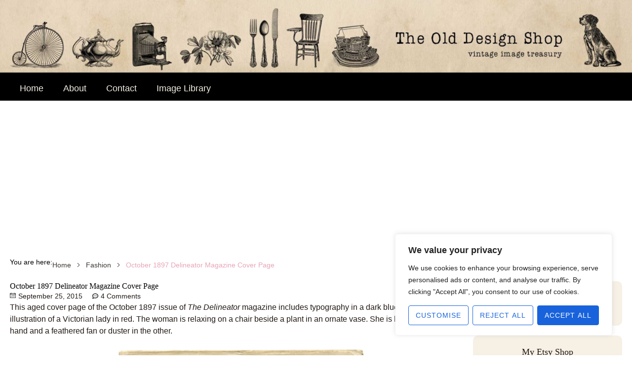

--- FILE ---
content_type: text/html; charset=UTF-8
request_url: https://olddesignshop.com/2015/09/october-1897-delineator-magazine-cover-page/
body_size: 68230
content:
<!DOCTYPE html>
<html lang="en-CA">
<head>
<meta charset="UTF-8">
<meta name="viewport" content="width=device-width, initial-scale=1">
	<link rel="profile" href="https://gmpg.org/xfn/11"> 
	<script>
var theplus_ajax_url = "https://olddesignshop.com/wp-admin/admin-ajax.php";
		var theplus_ajax_post_url = "https://olddesignshop.com/wp-admin/admin-post.php";
		var theplus_nonce = "a2cad444fe";
</script>
<meta name='robots' content='index, follow, max-image-preview:large, max-snippet:-1, max-video-preview:-1' />

            <script data-no-defer="1" data-ezscrex="false" data-cfasync="false" data-pagespeed-no-defer data-cookieconsent="ignore">
                var ctPublicFunctions = {"_ajax_nonce":"f4b8fc83d1","_rest_nonce":"547a17b158","_ajax_url":"\/wp-admin\/admin-ajax.php","_rest_url":"https:\/\/olddesignshop.com\/wp-json\/","data__cookies_type":"none","data__ajax_type":"admin_ajax","data__bot_detector_enabled":"1","data__frontend_data_log_enabled":1,"cookiePrefix":"","wprocket_detected":false,"host_url":"olddesignshop.com","text__ee_click_to_select":"Click to select the whole data","text__ee_original_email":"The complete one is","text__ee_got_it":"Got it","text__ee_blocked":"Blocked","text__ee_cannot_connect":"Cannot connect","text__ee_cannot_decode":"Can not decode email. Unknown reason","text__ee_email_decoder":"CleanTalk email decoder","text__ee_wait_for_decoding":"The magic is on the way!","text__ee_decoding_process":"Please wait a few seconds while we decode the contact data."}
            </script>
        
            <script data-no-defer="1" data-ezscrex="false" data-cfasync="false" data-pagespeed-no-defer data-cookieconsent="ignore">
                var ctPublic = {"_ajax_nonce":"f4b8fc83d1","settings__forms__check_internal":"0","settings__forms__check_external":"0","settings__forms__force_protection":0,"settings__forms__search_test":"1","settings__forms__wc_add_to_cart":"0","settings__data__bot_detector_enabled":"1","settings__sfw__anti_crawler":0,"blog_home":"https:\/\/olddesignshop.com\/","pixel__setting":"3","pixel__enabled":true,"pixel__url":null,"data__email_check_before_post":"1","data__email_check_exist_post":0,"data__cookies_type":"none","data__key_is_ok":true,"data__visible_fields_required":true,"wl_brandname":"Anti-Spam by CleanTalk","wl_brandname_short":"CleanTalk","ct_checkjs_key":"41be96819b86d2a50a42aed5de9986a1285a8122c7d880790ba90f612a253df1","emailEncoderPassKey":"9cf1c0e774291dafa7968fa18ce53e60","bot_detector_forms_excluded":"W10=","advancedCacheExists":false,"varnishCacheExists":false,"wc_ajax_add_to_cart":false}
            </script>
        
	<!-- This site is optimized with the Yoast SEO plugin v26.7 - https://yoast.com/wordpress/plugins/seo/ -->
	<title>October 1897 Delineator Magazine Cover Page - The Old Design Shop</title>
	<link rel="canonical" href="https://olddesignshop.com/2015/09/october-1897-delineator-magazine-cover-page/" />
	<meta property="og:locale" content="en_US" />
	<meta property="og:type" content="article" />
	<meta property="og:title" content="October 1897 Delineator Magazine Cover Page - The Old Design Shop" />
	<meta property="og:description" content="This aged cover page of the October 1897 issue of The Delineator magazine includes typography in a dark blue color [&hellip;]" />
	<meta property="og:url" content="https://olddesignshop.com/2015/09/october-1897-delineator-magazine-cover-page/" />
	<meta property="og:site_name" content="The Old Design Shop" />
	<meta property="article:published_time" content="2015-09-25T22:44:21+00:00" />
	<meta property="article:modified_time" content="2023-11-06T23:10:25+00:00" />
	<meta property="og:image" content="https://olddesignshop.com/wp-content/uploads/2015/09/OldDesignShop_DelineatorCoverOct1897-scaled.jpg" />
	<meta property="og:image:width" content="1864" />
	<meta property="og:image:height" content="2560" />
	<meta property="og:image:type" content="image/jpeg" />
	<meta name="author" content="Julie M" />
	<meta name="twitter:card" content="summary_large_image" />
	<meta name="twitter:label1" content="Written by" />
	<meta name="twitter:data1" content="Julie M" />
	<meta name="twitter:label2" content="Est. reading time" />
	<meta name="twitter:data2" content="1 minute" />
	<script type="application/ld+json" class="yoast-schema-graph">{"@context":"https://schema.org","@graph":[{"@type":"Article","@id":"https://olddesignshop.com/2015/09/october-1897-delineator-magazine-cover-page/#article","isPartOf":{"@id":"https://olddesignshop.com/2015/09/october-1897-delineator-magazine-cover-page/"},"author":{"name":"Julie M","@id":"https://olddesignshop.com/#/schema/person/d72b46921b543d54a2d4157e5b46acb8"},"headline":"October 1897 Delineator Magazine Cover Page","datePublished":"2015-09-25T22:44:21+00:00","dateModified":"2023-11-06T23:10:25+00:00","mainEntityOfPage":{"@id":"https://olddesignshop.com/2015/09/october-1897-delineator-magazine-cover-page/"},"wordCount":69,"commentCount":4,"publisher":{"@id":"https://olddesignshop.com/#/schema/person/d72b46921b543d54a2d4157e5b46acb8"},"image":{"@id":"https://olddesignshop.com/2015/09/october-1897-delineator-magazine-cover-page/#primaryimage"},"thumbnailUrl":"https://olddesignshop.com/wp-content/uploads/2015/09/OldDesignShop_DelineatorCoverOct1897-scaled.jpg","keywords":["1890s","blue","book cover"],"articleSection":["Fashion","Gallery","Women"],"inLanguage":"en-CA","potentialAction":[{"@type":"CommentAction","name":"Comment","target":["https://olddesignshop.com/2015/09/october-1897-delineator-magazine-cover-page/#respond"]}]},{"@type":"WebPage","@id":"https://olddesignshop.com/2015/09/october-1897-delineator-magazine-cover-page/","url":"https://olddesignshop.com/2015/09/october-1897-delineator-magazine-cover-page/","name":"October 1897 Delineator Magazine Cover Page - The Old Design Shop","isPartOf":{"@id":"https://olddesignshop.com/#website"},"primaryImageOfPage":{"@id":"https://olddesignshop.com/2015/09/october-1897-delineator-magazine-cover-page/#primaryimage"},"image":{"@id":"https://olddesignshop.com/2015/09/october-1897-delineator-magazine-cover-page/#primaryimage"},"thumbnailUrl":"https://olddesignshop.com/wp-content/uploads/2015/09/OldDesignShop_DelineatorCoverOct1897-scaled.jpg","datePublished":"2015-09-25T22:44:21+00:00","dateModified":"2023-11-06T23:10:25+00:00","breadcrumb":{"@id":"https://olddesignshop.com/2015/09/october-1897-delineator-magazine-cover-page/#breadcrumb"},"inLanguage":"en-CA","potentialAction":[{"@type":"ReadAction","target":["https://olddesignshop.com/2015/09/october-1897-delineator-magazine-cover-page/"]}]},{"@type":"ImageObject","inLanguage":"en-CA","@id":"https://olddesignshop.com/2015/09/october-1897-delineator-magazine-cover-page/#primaryimage","url":"https://olddesignshop.com/wp-content/uploads/2015/09/OldDesignShop_DelineatorCoverOct1897-scaled.jpg","contentUrl":"https://olddesignshop.com/wp-content/uploads/2015/09/OldDesignShop_DelineatorCoverOct1897-scaled.jpg","width":1864,"height":2560,"caption":"antique magazine cover, delineator magazine, digital grunge paper, old paper, vintage ephemera, vintage graphics, free printable book page, Victorian woman clip art"},{"@type":"BreadcrumbList","@id":"https://olddesignshop.com/2015/09/october-1897-delineator-magazine-cover-page/#breadcrumb","itemListElement":[{"@type":"ListItem","position":1,"name":"Home","item":"https://olddesignshop.com/"},{"@type":"ListItem","position":2,"name":"October 1897 Delineator Magazine Cover Page"}]},{"@type":"WebSite","@id":"https://olddesignshop.com/#website","url":"https://olddesignshop.com/","name":"Old Design Shop Blog","description":"Vintage image treasury","publisher":{"@id":"https://olddesignshop.com/#/schema/person/d72b46921b543d54a2d4157e5b46acb8"},"potentialAction":[{"@type":"SearchAction","target":{"@type":"EntryPoint","urlTemplate":"https://olddesignshop.com/?s={search_term_string}"},"query-input":{"@type":"PropertyValueSpecification","valueRequired":true,"valueName":"search_term_string"}}],"inLanguage":"en-CA"},{"@type":["Person","Organization"],"@id":"https://olddesignshop.com/#/schema/person/d72b46921b543d54a2d4157e5b46acb8","name":"Julie M","image":{"@type":"ImageObject","inLanguage":"en-CA","@id":"https://olddesignshop.com/#/schema/person/image/","url":"https://olddesignshop.com/wp-content/uploads/2025/05/logo-white.svg","contentUrl":"https://olddesignshop.com/wp-content/uploads/2025/05/logo-white.svg","width":202,"height":132,"caption":"Julie M"},"logo":{"@id":"https://olddesignshop.com/#/schema/person/image/"},"url":"https://olddesignshop.com/author/julie-j/"}]}</script>
	<!-- / Yoast SEO plugin. -->


<link rel='dns-prefetch' href='//fd.cleantalk.org' />
<link rel='dns-prefetch' href='//secure.gravatar.com' />
<link rel='dns-prefetch' href='//stats.wp.com' />
<link rel="alternate" type="application/rss+xml" title="The Old Design Shop &raquo; Feed" href="https://olddesignshop.com/feed/" />
<link rel="alternate" type="application/rss+xml" title="The Old Design Shop &raquo; Comments Feed" href="https://olddesignshop.com/comments/feed/" />
<link rel="alternate" type="application/rss+xml" title="The Old Design Shop &raquo; October 1897 Delineator Magazine Cover Page Comments Feed" href="https://olddesignshop.com/2015/09/october-1897-delineator-magazine-cover-page/feed/" />
<link rel="alternate" title="oEmbed (JSON)" type="application/json+oembed" href="https://olddesignshop.com/wp-json/oembed/1.0/embed?url=https%3A%2F%2Folddesignshop.com%2F2015%2F09%2Foctober-1897-delineator-magazine-cover-page%2F" />
<link rel="alternate" title="oEmbed (XML)" type="text/xml+oembed" href="https://olddesignshop.com/wp-json/oembed/1.0/embed?url=https%3A%2F%2Folddesignshop.com%2F2015%2F09%2Foctober-1897-delineator-magazine-cover-page%2F&#038;format=xml" />
<style id='wp-img-auto-sizes-contain-inline-css'>
img:is([sizes=auto i],[sizes^="auto," i]){contain-intrinsic-size:3000px 1500px}
/*# sourceURL=wp-img-auto-sizes-contain-inline-css */
</style>

<link rel='stylesheet' id='astra-theme-css-css' href='https://olddesignshop.com/wp-content/themes/astra/assets/css/minified/main.min.css?ver=4.12.0' media='all' />
<style id='astra-theme-css-inline-css'>
:root{--ast-post-nav-space:0;--ast-container-default-xlg-padding:2.5em;--ast-container-default-lg-padding:2.5em;--ast-container-default-slg-padding:2em;--ast-container-default-md-padding:2.5em;--ast-container-default-sm-padding:2.5em;--ast-container-default-xs-padding:2.4em;--ast-container-default-xxs-padding:1.8em;--ast-code-block-background:#ECEFF3;--ast-comment-inputs-background:#F9FAFB;--ast-normal-container-width:1200px;--ast-narrow-container-width:750px;--ast-blog-title-font-weight:600;--ast-blog-meta-weight:600;--ast-global-color-primary:var(--ast-global-color-4);--ast-global-color-secondary:var(--ast-global-color-5);--ast-global-color-alternate-background:var(--ast-global-color-6);--ast-global-color-subtle-background:var(--ast-global-color-7);--ast-bg-style-guide:var( --ast-global-color-secondary,--ast-global-color-5 );--ast-shadow-style-guide:0px 0px 4px 0 #00000057;--ast-global-dark-bg-style:#fff;--ast-global-dark-lfs:#fbfbfb;--ast-widget-bg-color:#fafafa;--ast-wc-container-head-bg-color:#fbfbfb;--ast-title-layout-bg:#eeeeee;--ast-search-border-color:#e7e7e7;--ast-lifter-hover-bg:#e6e6e6;--ast-gallery-block-color:#000;--srfm-color-input-label:var(--ast-global-color-2);}html{font-size:100%;}a{color:#000000;}a:hover,a:focus{color:#e6a5b7;}body,button,input,select,textarea,.ast-button,.ast-custom-button{font-family:-apple-system,BlinkMacSystemFont,Segoe UI,Roboto,Oxygen-Sans,Ubuntu,Cantarell,Helvetica Neue,sans-serif;font-weight:400;font-size:16px;font-size:1rem;line-height:var(--ast-body-line-height,1.65);}blockquote{color:var(--ast-global-color-3);}h1,h2,h3,h4,h5,h6,.entry-content :where(h1,h2,h3,h4,h5,h6),.site-title,.site-title a{font-weight:600;}.ast-site-identity .site-title a{color:var(--ast-global-color-2);}.site-title{font-size:26px;font-size:1.625rem;display:block;}.site-header .site-description{font-size:15px;font-size:0.9375rem;display:none;}.entry-title{font-size:20px;font-size:1.25rem;}.ast-blog-single-element.ast-taxonomy-container a{font-size:14px;font-size:0.875rem;}.ast-blog-meta-container{font-size:13px;font-size:0.8125rem;}.archive .ast-article-post .ast-article-inner,.blog .ast-article-post .ast-article-inner,.archive .ast-article-post .ast-article-inner:hover,.blog .ast-article-post .ast-article-inner:hover{border-top-left-radius:6px;border-top-right-radius:6px;border-bottom-right-radius:6px;border-bottom-left-radius:6px;overflow:hidden;}h1,.entry-content :where(h1){font-size:36px;font-size:2.25rem;font-weight:600;line-height:1.4em;}h2,.entry-content :where(h2){font-size:30px;font-size:1.875rem;font-weight:600;line-height:1.3em;}h3,.entry-content :where(h3){font-size:24px;font-size:1.5rem;font-weight:600;line-height:1.3em;}h4,.entry-content :where(h4){font-size:20px;font-size:1.25rem;line-height:1.2em;font-weight:600;}h5,.entry-content :where(h5){font-size:18px;font-size:1.125rem;line-height:1.2em;font-weight:600;}h6,.entry-content :where(h6){font-size:16px;font-size:1rem;line-height:1.25em;font-weight:600;}::selection{background-color:#000000;color:#ffffff;}body,h1,h2,h3,h4,h5,h6,.entry-title a,.entry-content :where(h1,h2,h3,h4,h5,h6){color:var(--ast-global-color-3);}.tagcloud a:hover,.tagcloud a:focus,.tagcloud a.current-item{color:#ffffff;border-color:#000000;background-color:#000000;}input:focus,input[type="text"]:focus,input[type="email"]:focus,input[type="url"]:focus,input[type="password"]:focus,input[type="reset"]:focus,input[type="search"]:focus,textarea:focus{border-color:#000000;}input[type="radio"]:checked,input[type=reset],input[type="checkbox"]:checked,input[type="checkbox"]:hover:checked,input[type="checkbox"]:focus:checked,input[type=range]::-webkit-slider-thumb{border-color:#000000;background-color:#000000;box-shadow:none;}.site-footer a:hover + .post-count,.site-footer a:focus + .post-count{background:#000000;border-color:#000000;}.single .nav-links .nav-previous,.single .nav-links .nav-next{color:#000000;}.entry-meta,.entry-meta *{line-height:1.45;color:#000000;font-weight:600;}.entry-meta a:not(.ast-button):hover,.entry-meta a:not(.ast-button):hover *,.entry-meta a:not(.ast-button):focus,.entry-meta a:not(.ast-button):focus *,.page-links > .page-link,.page-links .page-link:hover,.post-navigation a:hover{color:#e6a5b7;}#cat option,.secondary .calendar_wrap thead a,.secondary .calendar_wrap thead a:visited{color:#000000;}.secondary .calendar_wrap #today,.ast-progress-val span{background:#000000;}.secondary a:hover + .post-count,.secondary a:focus + .post-count{background:#000000;border-color:#000000;}.calendar_wrap #today > a{color:#ffffff;}.page-links .page-link,.single .post-navigation a{color:var(--ast-global-color-3);}.ast-search-menu-icon .search-form button.search-submit{padding:0 4px;}.ast-search-menu-icon form.search-form{padding-right:0;}.ast-search-menu-icon.slide-search input.search-field{width:0;}.ast-header-search .ast-search-menu-icon.ast-dropdown-active .search-form,.ast-header-search .ast-search-menu-icon.ast-dropdown-active .search-field:focus{transition:all 0.2s;}.search-form input.search-field:focus{outline:none;}.ast-search-menu-icon .search-form button.search-submit:focus,.ast-theme-transparent-header .ast-header-search .ast-dropdown-active .ast-icon,.ast-theme-transparent-header .ast-inline-search .search-field:focus .ast-icon{color:var(--ast-global-color-1);}.ast-header-search .slide-search .search-form{border:2px solid var(--ast-global-color-0);}.ast-header-search .slide-search .search-field{background-color:(--ast-global-dark-bg-style);}.ast-archive-title{color:var(--ast-global-color-2);}.widget-title{font-size:22px;font-size:1.375rem;color:var(--ast-global-color-2);}.ast-single-post .entry-content a,.ast-comment-content a:not(.ast-comment-edit-reply-wrap a){text-decoration:underline;}.ast-single-post .elementor-widget-button .elementor-button,.ast-single-post .entry-content .uagb-tab a,.ast-single-post .entry-content .uagb-ifb-cta a,.ast-single-post .entry-content .uabb-module-content a,.ast-single-post .entry-content .uagb-post-grid a,.ast-single-post .entry-content .uagb-timeline a,.ast-single-post .entry-content .uagb-toc__wrap a,.ast-single-post .entry-content .uagb-taxomony-box a,.entry-content .wp-block-latest-posts > li > a,.ast-single-post .entry-content .wp-block-file__button,a.ast-post-filter-single,.ast-single-post .ast-comment-content .comment-reply-link,.ast-single-post .ast-comment-content .comment-edit-link{text-decoration:none;}.ast-search-menu-icon.slide-search a:focus-visible:focus-visible,.astra-search-icon:focus-visible,#close:focus-visible,a:focus-visible,.ast-menu-toggle:focus-visible,.site .skip-link:focus-visible,.wp-block-loginout input:focus-visible,.wp-block-search.wp-block-search__button-inside .wp-block-search__inside-wrapper,.ast-header-navigation-arrow:focus-visible,.ast-orders-table__row .ast-orders-table__cell:focus-visible,a#ast-apply-coupon:focus-visible,#ast-apply-coupon:focus-visible,#close:focus-visible,.button.search-submit:focus-visible,#search_submit:focus,.normal-search:focus-visible,.ast-header-account-wrap:focus-visible,.astra-cart-drawer-close:focus,.ast-single-variation:focus,.ast-button:focus,.ast-builder-button-wrap:has(.ast-custom-button-link:focus),.ast-builder-button-wrap .ast-custom-button-link:focus{outline-style:dotted;outline-color:inherit;outline-width:thin;}input:focus,input[type="text"]:focus,input[type="email"]:focus,input[type="url"]:focus,input[type="password"]:focus,input[type="reset"]:focus,input[type="search"]:focus,input[type="number"]:focus,textarea:focus,.wp-block-search__input:focus,[data-section="section-header-mobile-trigger"] .ast-button-wrap .ast-mobile-menu-trigger-minimal:focus,.ast-mobile-popup-drawer.active .menu-toggle-close:focus,#ast-scroll-top:focus,#coupon_code:focus,#ast-coupon-code:focus{border-style:dotted;border-color:inherit;border-width:thin;}input{outline:none;}.ast-logo-title-inline .site-logo-img{padding-right:1em;}.site-logo-img img{ transition:all 0.2s linear;}body .ast-oembed-container *{position:absolute;top:0;width:100%;height:100%;left:0;}body .wp-block-embed-pocket-casts .ast-oembed-container *{position:unset;}.ast-single-post-featured-section + article {margin-top: 2em;}.site-content .ast-single-post-featured-section img {width: 100%;overflow: hidden;object-fit: cover;}.site > .ast-single-related-posts-container {margin-top: 0;}@media (min-width: 922px) {.ast-desktop .ast-container--narrow {max-width: var(--ast-narrow-container-width);margin: 0 auto;}}.ast-page-builder-template .hentry {margin: 0;}.ast-page-builder-template .site-content > .ast-container {max-width: 100%;padding: 0;}.ast-page-builder-template .site .site-content #primary {padding: 0;margin: 0;}.ast-page-builder-template .no-results {text-align: center;margin: 4em auto;}.ast-page-builder-template .ast-pagination {padding: 2em;}.ast-page-builder-template .entry-header.ast-no-title.ast-no-thumbnail {margin-top: 0;}.ast-page-builder-template .entry-header.ast-header-without-markup {margin-top: 0;margin-bottom: 0;}.ast-page-builder-template .entry-header.ast-no-title.ast-no-meta {margin-bottom: 0;}.ast-page-builder-template.single .post-navigation {padding-bottom: 2em;}.ast-page-builder-template.single-post .site-content > .ast-container {max-width: 100%;}.ast-page-builder-template .entry-header {margin-top: 2em;margin-left: auto;margin-right: auto;}.ast-single-post.ast-page-builder-template .site-main > article,.ast-page-builder-template .post-navigation {padding-top: 2em;padding-left: 20px;padding-right: 20px;}.ast-page-builder-template .ast-archive-description {margin: 2em auto 0;padding-left: 20px;padding-right: 20px;}.ast-page-builder-template .ast-row {margin-left: 0;margin-right: 0;}.single.ast-page-builder-template .entry-header + .entry-content,.single.ast-page-builder-template .ast-single-entry-banner + .site-content article .entry-content {margin-bottom: 2em;}@media(min-width: 921px) {.ast-page-builder-template.archive.ast-right-sidebar .ast-row article,.ast-page-builder-template.archive.ast-left-sidebar .ast-row article {padding-left: 0;padding-right: 0;}}input[type="text"],input[type="number"],input[type="email"],input[type="url"],input[type="password"],input[type="search"],input[type=reset],input[type=tel],input[type=date],select,textarea{font-size:16px;font-style:normal;font-weight:400;line-height:24px;width:100%;padding:12px 16px;border-radius:4px;box-shadow:0px 1px 2px 0px rgba(0,0,0,0.05);color:var(--ast-form-input-text,#475569);}input[type="text"],input[type="number"],input[type="email"],input[type="url"],input[type="password"],input[type="search"],input[type=reset],input[type=tel],input[type=date],select{height:40px;}input[type="date"]{border-width:1px;border-style:solid;border-color:var(--ast-border-color);background:var( --ast-global-color-secondary,--ast-global-color-5 );}input[type="text"]:focus,input[type="number"]:focus,input[type="email"]:focus,input[type="url"]:focus,input[type="password"]:focus,input[type="search"]:focus,input[type=reset]:focus,input[type="tel"]:focus,input[type="date"]:focus,select:focus,textarea:focus{border-color:#046BD2;box-shadow:none;outline:none;color:var(--ast-form-input-focus-text,#475569);}label,legend{color:#111827;font-size:14px;font-style:normal;font-weight:500;line-height:20px;}select{padding:6px 10px;}fieldset{padding:30px;border-radius:4px;}button,.ast-button,.button,input[type="button"],input[type="reset"],input[type="submit"]{border-radius:4px;box-shadow:0px 1px 2px 0px rgba(0,0,0,0.05);}:root{--ast-comment-inputs-background:#FFF;}::placeholder{color:var(--ast-form-field-color,#9CA3AF);}::-ms-input-placeholder{color:var(--ast-form-field-color,#9CA3AF);}@media (max-width:921.9px){#ast-desktop-header{display:none;}}@media (min-width:922px){#ast-mobile-header{display:none;}}.wp-block-buttons.aligncenter{justify-content:center;}@media (max-width:921px){.ast-theme-transparent-header #primary,.ast-theme-transparent-header #secondary{padding:0;}}@media (max-width:921px){.ast-plain-container.ast-no-sidebar #primary{padding:0;}}.ast-plain-container.ast-no-sidebar #primary{margin-top:0;margin-bottom:0;}@media (min-width:1200px){.ast-plain-container.ast-no-sidebar #primary{margin-top:60px;margin-bottom:60px;}}.wp-block-button.is-style-outline .wp-block-button__link{border-color:#000000;}div.wp-block-button.is-style-outline > .wp-block-button__link:not(.has-text-color),div.wp-block-button.wp-block-button__link.is-style-outline:not(.has-text-color){color:#000000;}.wp-block-button.is-style-outline .wp-block-button__link:hover,.wp-block-buttons .wp-block-button.is-style-outline .wp-block-button__link:focus,.wp-block-buttons .wp-block-button.is-style-outline > .wp-block-button__link:not(.has-text-color):hover,.wp-block-buttons .wp-block-button.wp-block-button__link.is-style-outline:not(.has-text-color):hover{color:#000000;background-color:#e6a5b7;border-color:#e6a5b7;}.post-page-numbers.current .page-link,.ast-pagination .page-numbers.current{color:#ffffff;border-color:#000000;background-color:#000000;}.wp-block-buttons .wp-block-button.is-style-outline .wp-block-button__link.wp-element-button,.ast-outline-button,.wp-block-uagb-buttons-child .uagb-buttons-repeater.ast-outline-button{border-color:#000000;border-top-width:2px;border-right-width:2px;border-bottom-width:2px;border-left-width:2px;font-family:inherit;font-weight:500;font-size:16px;font-size:1rem;line-height:1em;padding-top:13px;padding-right:30px;padding-bottom:13px;padding-left:30px;}.wp-block-buttons .wp-block-button.is-style-outline > .wp-block-button__link:not(.has-text-color),.wp-block-buttons .wp-block-button.wp-block-button__link.is-style-outline:not(.has-text-color),.ast-outline-button{color:#000000;}.wp-block-button.is-style-outline .wp-block-button__link:hover,.wp-block-buttons .wp-block-button.is-style-outline .wp-block-button__link:focus,.wp-block-buttons .wp-block-button.is-style-outline > .wp-block-button__link:not(.has-text-color):hover,.wp-block-buttons .wp-block-button.wp-block-button__link.is-style-outline:not(.has-text-color):hover,.ast-outline-button:hover,.ast-outline-button:focus,.wp-block-uagb-buttons-child .uagb-buttons-repeater.ast-outline-button:hover,.wp-block-uagb-buttons-child .uagb-buttons-repeater.ast-outline-button:focus{color:#000000;background-color:#e6a5b7;border-color:#e6a5b7;}.ast-single-post .entry-content a.ast-outline-button,.ast-single-post .entry-content .is-style-outline>.wp-block-button__link{text-decoration:none;}.wp-block-button .wp-block-button__link.wp-element-button.is-style-outline:not(.has-background),.wp-block-button.is-style-outline>.wp-block-button__link.wp-element-button:not(.has-background),.ast-outline-button{background-color:transparent;}.uagb-buttons-repeater.ast-outline-button{border-radius:9999px;}@media (max-width:921px){.wp-block-buttons .wp-block-button.is-style-outline .wp-block-button__link.wp-element-button,.ast-outline-button,.wp-block-uagb-buttons-child .uagb-buttons-repeater.ast-outline-button{padding-top:12px;padding-right:28px;padding-bottom:12px;padding-left:28px;}}@media (max-width:544px){.wp-block-buttons .wp-block-button.is-style-outline .wp-block-button__link.wp-element-button,.ast-outline-button,.wp-block-uagb-buttons-child .uagb-buttons-repeater.ast-outline-button{padding-top:10px;padding-right:24px;padding-bottom:10px;padding-left:24px;}}.entry-content[data-ast-blocks-layout] > figure{margin-bottom:1em;}h1.widget-title{font-weight:600;}h2.widget-title{font-weight:600;}h3.widget-title{font-weight:600;}.elementor-widget-container .elementor-loop-container .e-loop-item[data-elementor-type="loop-item"]{width:100%;} .content-area .elementor-widget-theme-post-content h1,.content-area .elementor-widget-theme-post-content h2,.content-area .elementor-widget-theme-post-content h3,.content-area .elementor-widget-theme-post-content h4,.content-area .elementor-widget-theme-post-content h5,.content-area .elementor-widget-theme-post-content h6{margin-top:1.5em;margin-bottom:calc(0.3em + 10px);}#page{display:flex;flex-direction:column;min-height:100vh;}.ast-404-layout-1 h1.page-title{color:var(--ast-global-color-2);}.single .post-navigation a{line-height:1em;height:inherit;}.error-404 .page-sub-title{font-size:1.5rem;font-weight:inherit;}.search .site-content .content-area .search-form{margin-bottom:0;}#page .site-content{flex-grow:1;}.widget{margin-bottom:1.25em;}#secondary li{line-height:1.5em;}#secondary .wp-block-group h2{margin-bottom:0.7em;}#secondary h2{font-size:1.7rem;}.ast-separate-container .ast-article-post,.ast-separate-container .ast-article-single,.ast-separate-container .comment-respond{padding:2.5em;}.ast-separate-container .ast-article-single .ast-article-single{padding:0;}.ast-article-single .wp-block-post-template-is-layout-grid{padding-left:0;}.ast-separate-container .comments-title,.ast-narrow-container .comments-title{padding:1.5em 2em;}.ast-page-builder-template .comment-form-textarea,.ast-comment-formwrap .ast-grid-common-col{padding:0;}.ast-comment-formwrap{padding:0;display:inline-flex;column-gap:20px;width:100%;margin-left:0;margin-right:0;}.comments-area textarea#comment:focus,.comments-area textarea#comment:active,.comments-area .ast-comment-formwrap input[type="text"]:focus,.comments-area .ast-comment-formwrap input[type="text"]:active {box-shadow:none;outline:none;}.archive.ast-page-builder-template .entry-header{margin-top:2em;}.ast-page-builder-template .ast-comment-formwrap{width:100%;}.entry-title{margin-bottom:0.6em;}.ast-archive-description p{font-size:inherit;font-weight:inherit;line-height:inherit;}.ast-article-single figure,.ast-article-single img:not(figure img){box-shadow:0 0 30px 0 rgba(0,0,0,.15);-webkit-box-shadow:0 0 30px 0 rgba(0,0,0,.15);-moz-box-shadow:0 0 30px 0 rgba(0,0,0,.15);}.ast-separate-container .ast-comment-list li.depth-1,.hentry{margin-bottom:1.5em;}.site-content section.ast-archive-description{margin-bottom:2em;}@media (min-width:921px){.ast-left-sidebar.ast-page-builder-template #secondary,.archive.ast-right-sidebar.ast-page-builder-template .site-main{padding-left:20px;padding-right:20px;}}@media (max-width:544px){.ast-comment-formwrap.ast-row{column-gap:10px;display:inline-block;}#ast-commentform .ast-grid-common-col{position:relative;width:100%;}}@media (min-width:1201px){.ast-separate-container .ast-article-post,.ast-separate-container .ast-article-single,.ast-separate-container .ast-author-box,.ast-separate-container .ast-404-layout-1,.ast-separate-container .no-results{padding:2.5em;}} .content-area .elementor-widget-theme-post-content h1,.content-area .elementor-widget-theme-post-content h2,.content-area .elementor-widget-theme-post-content h3,.content-area .elementor-widget-theme-post-content h4,.content-area .elementor-widget-theme-post-content h5,.content-area .elementor-widget-theme-post-content h6{margin-top:1.5em;margin-bottom:calc(0.3em + 10px);}.elementor-loop-container .e-loop-item,.elementor-loop-container .ast-separate-container .ast-article-post,.elementor-loop-container .ast-separate-container .ast-article-single,.elementor-loop-container .ast-separate-container .comment-respond{padding:0px;}@media (max-width:921px){.ast-left-sidebar #content > .ast-container{display:flex;flex-direction:column-reverse;width:100%;}}@media (min-width:922px){.ast-separate-container.ast-right-sidebar #primary,.ast-separate-container.ast-left-sidebar #primary{border:0;}.search-no-results.ast-separate-container #primary{margin-bottom:4em;}}.wp-block-button .wp-block-button__link{color:#ffffff;}.wp-block-button .wp-block-button__link:hover,.wp-block-button .wp-block-button__link:focus{color:#000000;background-color:#e6a5b7;border-color:#e6a5b7;}.elementor-widget-heading h1.elementor-heading-title{line-height:1.4em;}.elementor-widget-heading h2.elementor-heading-title{line-height:1.3em;}.elementor-widget-heading h3.elementor-heading-title{line-height:1.3em;}.elementor-widget-heading h4.elementor-heading-title{line-height:1.2em;}.elementor-widget-heading h5.elementor-heading-title{line-height:1.2em;}.elementor-widget-heading h6.elementor-heading-title{line-height:1.25em;}.wp-block-button .wp-block-button__link,.wp-block-search .wp-block-search__button,body .wp-block-file .wp-block-file__button{border-color:#000000;background-color:#000000;color:#ffffff;font-family:inherit;font-weight:500;line-height:1em;font-size:16px;font-size:1rem;padding-top:15px;padding-right:30px;padding-bottom:15px;padding-left:30px;}.ast-single-post .entry-content .wp-block-button .wp-block-button__link,.ast-single-post .entry-content .wp-block-search .wp-block-search__button,body .entry-content .wp-block-file .wp-block-file__button{text-decoration:none;}@media (max-width:921px){.wp-block-button .wp-block-button__link,.wp-block-search .wp-block-search__button,body .wp-block-file .wp-block-file__button{padding-top:14px;padding-right:28px;padding-bottom:14px;padding-left:28px;}}@media (max-width:544px){.wp-block-button .wp-block-button__link,.wp-block-search .wp-block-search__button,body .wp-block-file .wp-block-file__button{padding-top:12px;padding-right:24px;padding-bottom:12px;padding-left:24px;}}.menu-toggle,button,.ast-button,.ast-custom-button,.button,input#submit,input[type="button"],input[type="submit"],input[type="reset"],#comments .submit,.search .search-submit,form[CLASS*="wp-block-search__"].wp-block-search .wp-block-search__inside-wrapper .wp-block-search__button,body .wp-block-file .wp-block-file__button,.search .search-submit{border-style:solid;border-top-width:0;border-right-width:0;border-left-width:0;border-bottom-width:0;color:#ffffff;border-color:#000000;background-color:#000000;padding-top:15px;padding-right:30px;padding-bottom:15px;padding-left:30px;font-family:inherit;font-weight:500;font-size:16px;font-size:1rem;line-height:1em;}button:focus,.menu-toggle:hover,button:hover,.ast-button:hover,.ast-custom-button:hover .button:hover,.ast-custom-button:hover ,input[type=reset]:hover,input[type=reset]:focus,input#submit:hover,input#submit:focus,input[type="button"]:hover,input[type="button"]:focus,input[type="submit"]:hover,input[type="submit"]:focus,form[CLASS*="wp-block-search__"].wp-block-search .wp-block-search__inside-wrapper .wp-block-search__button:hover,form[CLASS*="wp-block-search__"].wp-block-search .wp-block-search__inside-wrapper .wp-block-search__button:focus,body .wp-block-file .wp-block-file__button:hover,body .wp-block-file .wp-block-file__button:focus{color:#000000;background-color:#e6a5b7;border-color:#e6a5b7;}form[CLASS*="wp-block-search__"].wp-block-search .wp-block-search__inside-wrapper .wp-block-search__button.has-icon{padding-top:calc(15px - 3px);padding-right:calc(30px - 3px);padding-bottom:calc(15px - 3px);padding-left:calc(30px - 3px);}@media (max-width:921px){.menu-toggle,button,.ast-button,.ast-custom-button,.button,input#submit,input[type="button"],input[type="submit"],input[type="reset"],#comments .submit,.search .search-submit,form[CLASS*="wp-block-search__"].wp-block-search .wp-block-search__inside-wrapper .wp-block-search__button,body .wp-block-file .wp-block-file__button,.search .search-submit{padding-top:14px;padding-right:28px;padding-bottom:14px;padding-left:28px;}}@media (max-width:544px){.menu-toggle,button,.ast-button,.ast-custom-button,.button,input#submit,input[type="button"],input[type="submit"],input[type="reset"],#comments .submit,.search .search-submit,form[CLASS*="wp-block-search__"].wp-block-search .wp-block-search__inside-wrapper .wp-block-search__button,body .wp-block-file .wp-block-file__button,.search .search-submit{padding-top:12px;padding-right:24px;padding-bottom:12px;padding-left:24px;}}@media (max-width:921px){.ast-mobile-header-stack .main-header-bar .ast-search-menu-icon{display:inline-block;}.ast-header-break-point.ast-header-custom-item-outside .ast-mobile-header-stack .main-header-bar .ast-search-icon{margin:0;}.ast-comment-avatar-wrap img{max-width:2.5em;}.ast-comment-meta{padding:0 1.8888em 1.3333em;}}@media (min-width:544px){.ast-container{max-width:100%;}}@media (max-width:544px){.ast-separate-container .ast-article-post,.ast-separate-container .ast-article-single,.ast-separate-container .comments-title,.ast-separate-container .ast-archive-description{padding:1.5em 1em;}.ast-separate-container #content .ast-container{padding-left:0.54em;padding-right:0.54em;}.ast-separate-container .ast-comment-list .bypostauthor{padding:.5em;}.ast-search-menu-icon.ast-dropdown-active .search-field{width:170px;}} #ast-mobile-header .ast-site-header-cart-li a{pointer-events:none;}.ast-separate-container{background-color:var(--ast-global-color-5);background-image:none;}@media (max-width:921px){.site-title{display:block;}.site-header .site-description{display:none;}h1,.entry-content :where(h1){font-size:30px;font-size:1.875rem;}h2,.entry-content :where(h2){font-size:25px;font-size:1.5625rem;}h3,.entry-content :where(h3){font-size:20px;font-size:1.25rem;}}@media (max-width:544px){.site-title{display:block;}.site-header .site-description{display:none;}h1,.entry-content :where(h1){font-size:30px;font-size:1.875rem;}h2,.entry-content :where(h2){font-size:25px;font-size:1.5625rem;}h3,.entry-content :where(h3){font-size:20px;font-size:1.25rem;}}@media (max-width:921px){html{font-size:91.2%;}}@media (max-width:544px){html{font-size:91.2%;}}@media (min-width:922px){.ast-container{max-width:1240px;}}@media (min-width:922px){.site-content .ast-container{display:flex;}}@media (max-width:921px){.site-content .ast-container{flex-direction:column;}}.entry-content :where(h1,h2,h3,h4,h5,h6){clear:none;}@media (min-width:922px){.main-header-menu .sub-menu .menu-item.ast-left-align-sub-menu:hover > .sub-menu,.main-header-menu .sub-menu .menu-item.ast-left-align-sub-menu.focus > .sub-menu{margin-left:-0px;}}.entry-content li > p{margin-bottom:0;}.site .comments-area{padding-bottom:2em;margin-top:2em;}.wp-block-file {display: flex;align-items: center;flex-wrap: wrap;justify-content: space-between;}.wp-block-pullquote {border: none;}.wp-block-pullquote blockquote::before {content: "\201D";font-family: "Helvetica",sans-serif;display: flex;transform: rotate( 180deg );font-size: 6rem;font-style: normal;line-height: 1;font-weight: bold;align-items: center;justify-content: center;}.has-text-align-right > blockquote::before {justify-content: flex-start;}.has-text-align-left > blockquote::before {justify-content: flex-end;}figure.wp-block-pullquote.is-style-solid-color blockquote {max-width: 100%;text-align: inherit;}:root {--wp--custom--ast-default-block-top-padding: 3em;--wp--custom--ast-default-block-right-padding: 3em;--wp--custom--ast-default-block-bottom-padding: 3em;--wp--custom--ast-default-block-left-padding: 3em;--wp--custom--ast-container-width: 1200px;--wp--custom--ast-content-width-size: 1200px;--wp--custom--ast-wide-width-size: calc(1200px + var(--wp--custom--ast-default-block-left-padding) + var(--wp--custom--ast-default-block-right-padding));}.ast-narrow-container {--wp--custom--ast-content-width-size: 750px;--wp--custom--ast-wide-width-size: 750px;}@media(max-width: 921px) {:root {--wp--custom--ast-default-block-top-padding: 3em;--wp--custom--ast-default-block-right-padding: 2em;--wp--custom--ast-default-block-bottom-padding: 3em;--wp--custom--ast-default-block-left-padding: 2em;}}@media(max-width: 544px) {:root {--wp--custom--ast-default-block-top-padding: 3em;--wp--custom--ast-default-block-right-padding: 1.5em;--wp--custom--ast-default-block-bottom-padding: 3em;--wp--custom--ast-default-block-left-padding: 1.5em;}}.entry-content > .wp-block-group,.entry-content > .wp-block-cover,.entry-content > .wp-block-columns {padding-top: var(--wp--custom--ast-default-block-top-padding);padding-right: var(--wp--custom--ast-default-block-right-padding);padding-bottom: var(--wp--custom--ast-default-block-bottom-padding);padding-left: var(--wp--custom--ast-default-block-left-padding);}.ast-plain-container.ast-no-sidebar .entry-content > .alignfull,.ast-page-builder-template .ast-no-sidebar .entry-content > .alignfull {margin-left: calc( -50vw + 50%);margin-right: calc( -50vw + 50%);max-width: 100vw;width: 100vw;}.ast-plain-container.ast-no-sidebar .entry-content .alignfull .alignfull,.ast-page-builder-template.ast-no-sidebar .entry-content .alignfull .alignfull,.ast-plain-container.ast-no-sidebar .entry-content .alignfull .alignwide,.ast-page-builder-template.ast-no-sidebar .entry-content .alignfull .alignwide,.ast-plain-container.ast-no-sidebar .entry-content .alignwide .alignfull,.ast-page-builder-template.ast-no-sidebar .entry-content .alignwide .alignfull,.ast-plain-container.ast-no-sidebar .entry-content .alignwide .alignwide,.ast-page-builder-template.ast-no-sidebar .entry-content .alignwide .alignwide,.ast-plain-container.ast-no-sidebar .entry-content .wp-block-column .alignfull,.ast-page-builder-template.ast-no-sidebar .entry-content .wp-block-column .alignfull,.ast-plain-container.ast-no-sidebar .entry-content .wp-block-column .alignwide,.ast-page-builder-template.ast-no-sidebar .entry-content .wp-block-column .alignwide {margin-left: auto;margin-right: auto;width: 100%;}[data-ast-blocks-layout] .wp-block-separator:not(.is-style-dots) {height: 0;}[data-ast-blocks-layout] .wp-block-separator {margin: 20px auto;}[data-ast-blocks-layout] .wp-block-separator:not(.is-style-wide):not(.is-style-dots) {max-width: 100px;}[data-ast-blocks-layout] .wp-block-separator.has-background {padding: 0;}.entry-content[data-ast-blocks-layout] > * {max-width: var(--wp--custom--ast-content-width-size);margin-left: auto;margin-right: auto;}.entry-content[data-ast-blocks-layout] > .alignwide {max-width: var(--wp--custom--ast-wide-width-size);}.entry-content[data-ast-blocks-layout] .alignfull {max-width: none;}.entry-content .wp-block-columns {margin-bottom: 0;}blockquote {margin: 1.5em;border-color: rgba(0,0,0,0.05);}.wp-block-quote:not(.has-text-align-right):not(.has-text-align-center) {border-left: 5px solid rgba(0,0,0,0.05);}.has-text-align-right > blockquote,blockquote.has-text-align-right {border-right: 5px solid rgba(0,0,0,0.05);}.has-text-align-left > blockquote,blockquote.has-text-align-left {border-left: 5px solid rgba(0,0,0,0.05);}.wp-block-site-tagline,.wp-block-latest-posts .read-more {margin-top: 15px;}.wp-block-loginout p label {display: block;}.wp-block-loginout p:not(.login-remember):not(.login-submit) input {width: 100%;}.wp-block-loginout input:focus {border-color: transparent;}.wp-block-loginout input:focus {outline: thin dotted;}.entry-content .wp-block-media-text .wp-block-media-text__content {padding: 0 0 0 8%;}.entry-content .wp-block-media-text.has-media-on-the-right .wp-block-media-text__content {padding: 0 8% 0 0;}.entry-content .wp-block-media-text.has-background .wp-block-media-text__content {padding: 8%;}.entry-content .wp-block-cover:not([class*="background-color"]):not(.has-text-color.has-link-color) .wp-block-cover__inner-container,.entry-content .wp-block-cover:not([class*="background-color"]) .wp-block-cover-image-text,.entry-content .wp-block-cover:not([class*="background-color"]) .wp-block-cover-text,.entry-content .wp-block-cover-image:not([class*="background-color"]) .wp-block-cover__inner-container,.entry-content .wp-block-cover-image:not([class*="background-color"]) .wp-block-cover-image-text,.entry-content .wp-block-cover-image:not([class*="background-color"]) .wp-block-cover-text {color: var(--ast-global-color-primary,var(--ast-global-color-5));}.wp-block-loginout .login-remember input {width: 1.1rem;height: 1.1rem;margin: 0 5px 4px 0;vertical-align: middle;}.wp-block-latest-posts > li > *:first-child,.wp-block-latest-posts:not(.is-grid) > li:first-child {margin-top: 0;}.entry-content > .wp-block-buttons,.entry-content > .wp-block-uagb-buttons {margin-bottom: 1.5em;}.wp-block-search__inside-wrapper .wp-block-search__input {padding: 0 10px;color: var(--ast-global-color-3);background: var(--ast-global-color-primary,var(--ast-global-color-5));border-color: var(--ast-border-color);}.wp-block-latest-posts .read-more {margin-bottom: 1.5em;}.wp-block-search__no-button .wp-block-search__inside-wrapper .wp-block-search__input {padding-top: 5px;padding-bottom: 5px;}.wp-block-latest-posts .wp-block-latest-posts__post-date,.wp-block-latest-posts .wp-block-latest-posts__post-author {font-size: 1rem;}.wp-block-latest-posts > li > *,.wp-block-latest-posts:not(.is-grid) > li {margin-top: 12px;margin-bottom: 12px;}.ast-page-builder-template .entry-content[data-ast-blocks-layout] > .alignwide:where(:not(.uagb-is-root-container):not(.spectra-is-root-container)) > * {max-width: var(--wp--custom--ast-wide-width-size);}.ast-page-builder-template .entry-content[data-ast-blocks-layout] > .inherit-container-width > *,.ast-page-builder-template .entry-content[data-ast-blocks-layout] > *:not(.wp-block-group):where(:not(.uagb-is-root-container):not(.spectra-is-root-container)) > *,.entry-content[data-ast-blocks-layout] > .wp-block-cover .wp-block-cover__inner-container {max-width: none ;margin-left: auto;margin-right: auto;}.ast-page-builder-template .entry-content[data-ast-blocks-layout] > *,.ast-page-builder-template .entry-content[data-ast-blocks-layout] > .alignfull:where(:not(.wp-block-group):not(.uagb-is-root-container):not(.spectra-is-root-container)) > * {max-width: none;}.entry-content[data-ast-blocks-layout] .wp-block-cover:not(.alignleft):not(.alignright) {width: auto;}@media(max-width: 1200px) {.ast-separate-container .entry-content > .alignfull,.ast-separate-container .entry-content[data-ast-blocks-layout] > .alignwide,.ast-plain-container .entry-content[data-ast-blocks-layout] > .alignwide,.ast-plain-container .entry-content .alignfull {margin-left: calc(-1 * min(var(--ast-container-default-xlg-padding),20px)) ;margin-right: calc(-1 * min(var(--ast-container-default-xlg-padding),20px));}}@media(min-width: 1201px) {.ast-separate-container .entry-content > .alignfull {margin-left: calc(-1 * var(--ast-container-default-xlg-padding) );margin-right: calc(-1 * var(--ast-container-default-xlg-padding) );}.ast-separate-container .entry-content[data-ast-blocks-layout] > .alignwide,.ast-plain-container .entry-content[data-ast-blocks-layout] > .alignwide {margin-left: auto;margin-right: auto;}}@media(min-width: 921px) {.ast-separate-container .entry-content .wp-block-group.alignwide:not(.inherit-container-width) > :where(:not(.alignleft):not(.alignright)),.ast-plain-container .entry-content .wp-block-group.alignwide:not(.inherit-container-width) > :where(:not(.alignleft):not(.alignright)) {max-width: calc( var(--wp--custom--ast-content-width-size) + 80px );}.ast-plain-container.ast-right-sidebar .entry-content[data-ast-blocks-layout] .alignfull,.ast-plain-container.ast-left-sidebar .entry-content[data-ast-blocks-layout] .alignfull {margin-left: -60px;margin-right: -60px;}}@media(min-width: 544px) {.entry-content > .alignleft {margin-right: 20px;}.entry-content > .alignright {margin-left: 20px;}}@media (max-width:544px){.wp-block-columns .wp-block-column:not(:last-child){margin-bottom:20px;}.wp-block-latest-posts{margin:0;}}@media( max-width: 600px ) {.entry-content .wp-block-media-text .wp-block-media-text__content,.entry-content .wp-block-media-text.has-media-on-the-right .wp-block-media-text__content {padding: 8% 0 0;}.entry-content .wp-block-media-text.has-background .wp-block-media-text__content {padding: 8%;}}.ast-page-builder-template .entry-header {padding-left: 0;}.ast-narrow-container .site-content .wp-block-uagb-image--align-full .wp-block-uagb-image__figure {max-width: 100%;margin-left: auto;margin-right: auto;}.entry-content ul,.entry-content ol {padding: revert;margin: revert;padding-left: 20px;}:root .has-ast-global-color-0-color{color:var(--ast-global-color-0);}:root .has-ast-global-color-0-background-color{background-color:var(--ast-global-color-0);}:root .wp-block-button .has-ast-global-color-0-color{color:var(--ast-global-color-0);}:root .wp-block-button .has-ast-global-color-0-background-color{background-color:var(--ast-global-color-0);}:root .has-ast-global-color-1-color{color:var(--ast-global-color-1);}:root .has-ast-global-color-1-background-color{background-color:var(--ast-global-color-1);}:root .wp-block-button .has-ast-global-color-1-color{color:var(--ast-global-color-1);}:root .wp-block-button .has-ast-global-color-1-background-color{background-color:var(--ast-global-color-1);}:root .has-ast-global-color-2-color{color:var(--ast-global-color-2);}:root .has-ast-global-color-2-background-color{background-color:var(--ast-global-color-2);}:root .wp-block-button .has-ast-global-color-2-color{color:var(--ast-global-color-2);}:root .wp-block-button .has-ast-global-color-2-background-color{background-color:var(--ast-global-color-2);}:root .has-ast-global-color-3-color{color:var(--ast-global-color-3);}:root .has-ast-global-color-3-background-color{background-color:var(--ast-global-color-3);}:root .wp-block-button .has-ast-global-color-3-color{color:var(--ast-global-color-3);}:root .wp-block-button .has-ast-global-color-3-background-color{background-color:var(--ast-global-color-3);}:root .has-ast-global-color-4-color{color:var(--ast-global-color-4);}:root .has-ast-global-color-4-background-color{background-color:var(--ast-global-color-4);}:root .wp-block-button .has-ast-global-color-4-color{color:var(--ast-global-color-4);}:root .wp-block-button .has-ast-global-color-4-background-color{background-color:var(--ast-global-color-4);}:root .has-ast-global-color-5-color{color:var(--ast-global-color-5);}:root .has-ast-global-color-5-background-color{background-color:var(--ast-global-color-5);}:root .wp-block-button .has-ast-global-color-5-color{color:var(--ast-global-color-5);}:root .wp-block-button .has-ast-global-color-5-background-color{background-color:var(--ast-global-color-5);}:root .has-ast-global-color-6-color{color:var(--ast-global-color-6);}:root .has-ast-global-color-6-background-color{background-color:var(--ast-global-color-6);}:root .wp-block-button .has-ast-global-color-6-color{color:var(--ast-global-color-6);}:root .wp-block-button .has-ast-global-color-6-background-color{background-color:var(--ast-global-color-6);}:root .has-ast-global-color-7-color{color:var(--ast-global-color-7);}:root .has-ast-global-color-7-background-color{background-color:var(--ast-global-color-7);}:root .wp-block-button .has-ast-global-color-7-color{color:var(--ast-global-color-7);}:root .wp-block-button .has-ast-global-color-7-background-color{background-color:var(--ast-global-color-7);}:root .has-ast-global-color-8-color{color:var(--ast-global-color-8);}:root .has-ast-global-color-8-background-color{background-color:var(--ast-global-color-8);}:root .wp-block-button .has-ast-global-color-8-color{color:var(--ast-global-color-8);}:root .wp-block-button .has-ast-global-color-8-background-color{background-color:var(--ast-global-color-8);}:root{--ast-global-color-0:#046bd2;--ast-global-color-1:#045cb4;--ast-global-color-2:#1e293b;--ast-global-color-3:#334155;--ast-global-color-4:#FFFFFF;--ast-global-color-5:#F0F5FA;--ast-global-color-6:#111111;--ast-global-color-7:#D1D5DB;--ast-global-color-8:#111111;}:root {--ast-border-color : var(--ast-global-color-7);}.ast-archive-entry-banner {-js-display: flex;display: flex;flex-direction: column;justify-content: center;text-align: center;position: relative;background: var(--ast-title-layout-bg);}.ast-archive-entry-banner[data-banner-width-type="custom"] {margin: 0 auto;width: 100%;}.ast-archive-entry-banner[data-banner-layout="layout-1"] {background: inherit;padding: 20px 0;text-align: left;}body.archive .ast-archive-description{max-width:1200px;width:100%;text-align:left;padding-top:3em;padding-right:3em;padding-bottom:3em;padding-left:3em;}body.archive .ast-archive-description .ast-archive-title,body.archive .ast-archive-description .ast-archive-title *{font-weight:600;font-size:32px;font-size:2rem;}body.archive .ast-archive-description > *:not(:last-child){margin-bottom:10px;}@media (max-width:921px){body.archive .ast-archive-description{text-align:left;}}@media (max-width:544px){body.archive .ast-archive-description{text-align:left;}}.ast-breadcrumbs .trail-browse,.ast-breadcrumbs .trail-items,.ast-breadcrumbs .trail-items li{display:inline-block;margin:0;padding:0;border:none;background:inherit;text-indent:0;text-decoration:none;}.ast-breadcrumbs .trail-browse{font-size:inherit;font-style:inherit;font-weight:inherit;color:inherit;}.ast-breadcrumbs .trail-items{list-style:none;}.trail-items li::after{padding:0 0.3em;content:"\00bb";}.trail-items li:last-of-type::after{display:none;}h1,h2,h3,h4,h5,h6,.entry-content :where(h1,h2,h3,h4,h5,h6){color:var(--ast-global-color-2);}.entry-title a{color:var(--ast-global-color-2);}@media (max-width:921px){.ast-builder-grid-row-container.ast-builder-grid-row-tablet-3-firstrow .ast-builder-grid-row > *:first-child,.ast-builder-grid-row-container.ast-builder-grid-row-tablet-3-lastrow .ast-builder-grid-row > *:last-child{grid-column:1 / -1;}}@media (max-width:544px){.ast-builder-grid-row-container.ast-builder-grid-row-mobile-3-firstrow .ast-builder-grid-row > *:first-child,.ast-builder-grid-row-container.ast-builder-grid-row-mobile-3-lastrow .ast-builder-grid-row > *:last-child{grid-column:1 / -1;}}.ast-builder-layout-element[data-section="title_tagline"]{display:flex;}@media (max-width:921px){.ast-header-break-point .ast-builder-layout-element[data-section="title_tagline"]{display:flex;}}@media (max-width:544px){.ast-header-break-point .ast-builder-layout-element[data-section="title_tagline"]{display:flex;}}.ast-builder-menu-1{font-family:inherit;font-weight:inherit;}.ast-builder-menu-1 .menu-item > .menu-link{color:var(--ast-global-color-3);}.ast-builder-menu-1 .menu-item > .ast-menu-toggle{color:var(--ast-global-color-3);}.ast-builder-menu-1 .menu-item:hover > .menu-link,.ast-builder-menu-1 .inline-on-mobile .menu-item:hover > .ast-menu-toggle{color:var(--ast-global-color-1);}.ast-builder-menu-1 .menu-item:hover > .ast-menu-toggle{color:var(--ast-global-color-1);}.ast-builder-menu-1 .menu-item.current-menu-item > .menu-link,.ast-builder-menu-1 .inline-on-mobile .menu-item.current-menu-item > .ast-menu-toggle,.ast-builder-menu-1 .current-menu-ancestor > .menu-link{color:var(--ast-global-color-1);}.ast-builder-menu-1 .menu-item.current-menu-item > .ast-menu-toggle{color:var(--ast-global-color-1);}.ast-builder-menu-1 .sub-menu,.ast-builder-menu-1 .inline-on-mobile .sub-menu{border-top-width:2px;border-bottom-width:0px;border-right-width:0px;border-left-width:0px;border-color:#000000;border-style:solid;}.ast-builder-menu-1 .sub-menu .sub-menu{top:-2px;}.ast-builder-menu-1 .main-header-menu > .menu-item > .sub-menu,.ast-builder-menu-1 .main-header-menu > .menu-item > .astra-full-megamenu-wrapper{margin-top:0px;}.ast-desktop .ast-builder-menu-1 .main-header-menu > .menu-item > .sub-menu:before,.ast-desktop .ast-builder-menu-1 .main-header-menu > .menu-item > .astra-full-megamenu-wrapper:before{height:calc( 0px + 2px + 5px );}.ast-desktop .ast-builder-menu-1 .menu-item .sub-menu .menu-link{border-style:none;}@media (max-width:921px){.ast-header-break-point .ast-builder-menu-1 .menu-item.menu-item-has-children > .ast-menu-toggle{top:0;}.ast-builder-menu-1 .inline-on-mobile .menu-item.menu-item-has-children > .ast-menu-toggle{right:-15px;}.ast-builder-menu-1 .menu-item-has-children > .menu-link:after{content:unset;}.ast-builder-menu-1 .main-header-menu > .menu-item > .sub-menu,.ast-builder-menu-1 .main-header-menu > .menu-item > .astra-full-megamenu-wrapper{margin-top:0;}}@media (max-width:544px){.ast-header-break-point .ast-builder-menu-1 .menu-item.menu-item-has-children > .ast-menu-toggle{top:0;}.ast-builder-menu-1 .main-header-menu > .menu-item > .sub-menu,.ast-builder-menu-1 .main-header-menu > .menu-item > .astra-full-megamenu-wrapper{margin-top:0;}}.ast-builder-menu-1{display:flex;}@media (max-width:921px){.ast-header-break-point .ast-builder-menu-1{display:flex;}}@media (max-width:544px){.ast-header-break-point .ast-builder-menu-1{display:flex;}}.site-below-footer-wrap{padding-top:20px;padding-bottom:20px;}.site-below-footer-wrap[data-section="section-below-footer-builder"]{background-color:var(--ast-global-color-4 );min-height:60px;border-style:solid;border-width:0px;border-top-width:1px;border-top-color:var( --ast-global-color-subtle-background,--ast-global-color-7 );}.site-below-footer-wrap[data-section="section-below-footer-builder"] .ast-builder-grid-row{max-width:1200px;min-height:60px;margin-left:auto;margin-right:auto;}.site-below-footer-wrap[data-section="section-below-footer-builder"] .ast-builder-grid-row,.site-below-footer-wrap[data-section="section-below-footer-builder"] .site-footer-section{align-items:center;}.site-below-footer-wrap[data-section="section-below-footer-builder"].ast-footer-row-inline .site-footer-section{display:flex;margin-bottom:0;}.ast-builder-grid-row-full .ast-builder-grid-row{grid-template-columns:1fr;}@media (max-width:921px){.site-below-footer-wrap[data-section="section-below-footer-builder"].ast-footer-row-tablet-inline .site-footer-section{display:flex;margin-bottom:0;}.site-below-footer-wrap[data-section="section-below-footer-builder"].ast-footer-row-tablet-stack .site-footer-section{display:block;margin-bottom:10px;}.ast-builder-grid-row-container.ast-builder-grid-row-tablet-full .ast-builder-grid-row{grid-template-columns:1fr;}}@media (max-width:544px){.site-below-footer-wrap[data-section="section-below-footer-builder"].ast-footer-row-mobile-inline .site-footer-section{display:flex;margin-bottom:0;}.site-below-footer-wrap[data-section="section-below-footer-builder"].ast-footer-row-mobile-stack .site-footer-section{display:block;margin-bottom:10px;}.ast-builder-grid-row-container.ast-builder-grid-row-mobile-full .ast-builder-grid-row{grid-template-columns:1fr;}}.site-below-footer-wrap[data-section="section-below-footer-builder"]{display:grid;}@media (max-width:921px){.ast-header-break-point .site-below-footer-wrap[data-section="section-below-footer-builder"]{display:grid;}}@media (max-width:544px){.ast-header-break-point .site-below-footer-wrap[data-section="section-below-footer-builder"]{display:grid;}}.ast-footer-copyright{text-align:center;}.ast-footer-copyright.site-footer-focus-item {color:var(--ast-global-color-3);}@media (max-width:921px){.ast-footer-copyright{text-align:center;}}@media (max-width:544px){.ast-footer-copyright{text-align:center;}}.ast-footer-copyright.site-footer-focus-item {font-size:16px;font-size:1rem;}.ast-footer-copyright.ast-builder-layout-element{display:flex;}@media (max-width:921px){.ast-header-break-point .ast-footer-copyright.ast-builder-layout-element{display:flex;}}@media (max-width:544px){.ast-header-break-point .ast-footer-copyright.ast-builder-layout-element{display:flex;}}.footer-widget-area.widget-area.site-footer-focus-item{width:auto;}.ast-footer-row-inline .footer-widget-area.widget-area.site-footer-focus-item{width:100%;}.elementor-posts-container [CLASS*="ast-width-"]{width:100%;}.elementor-template-full-width .ast-container{display:block;}.elementor-screen-only,.screen-reader-text,.screen-reader-text span,.ui-helper-hidden-accessible{top:0 !important;}@media (max-width:544px){.elementor-element .elementor-wc-products .woocommerce[class*="columns-"] ul.products li.product{width:auto;margin:0;}.elementor-element .woocommerce .woocommerce-result-count{float:none;}}.ast-header-break-point .main-header-bar{border-bottom-width:1px;}@media (min-width:922px){.main-header-bar{border-bottom-width:1px;}}.main-header-menu .menu-item, #astra-footer-menu .menu-item, .main-header-bar .ast-masthead-custom-menu-items{-js-display:flex;display:flex;-webkit-box-pack:center;-webkit-justify-content:center;-moz-box-pack:center;-ms-flex-pack:center;justify-content:center;-webkit-box-orient:vertical;-webkit-box-direction:normal;-webkit-flex-direction:column;-moz-box-orient:vertical;-moz-box-direction:normal;-ms-flex-direction:column;flex-direction:column;}.main-header-menu > .menu-item > .menu-link, #astra-footer-menu > .menu-item > .menu-link{height:100%;-webkit-box-align:center;-webkit-align-items:center;-moz-box-align:center;-ms-flex-align:center;align-items:center;-js-display:flex;display:flex;}.ast-header-break-point .main-navigation ul .menu-item .menu-link .icon-arrow:first-of-type svg{top:.2em;margin-top:0px;margin-left:0px;width:.65em;transform:translate(0, -2px) rotateZ(270deg);}.ast-mobile-popup-content .ast-submenu-expanded > .ast-menu-toggle{transform:rotateX(180deg);overflow-y:auto;}@media (min-width:922px){.ast-builder-menu .main-navigation > ul > li:last-child a{margin-right:0;}}.ast-separate-container .ast-article-inner{background-color:var(--ast-global-color-4);background-image:none;}@media (max-width:921px){.ast-separate-container .ast-article-inner{background-color:var(--ast-global-color-4);background-image:none;}}@media (max-width:544px){.ast-separate-container .ast-article-inner{background-color:var(--ast-global-color-4);background-image:none;}}.ast-separate-container .ast-article-single:not(.ast-related-post), .ast-separate-container .error-404, .ast-separate-container .no-results, .single.ast-separate-container .site-main .ast-author-meta, .ast-separate-container .related-posts-title-wrapper, .ast-separate-container .comments-count-wrapper, .ast-box-layout.ast-plain-container .site-content, .ast-padded-layout.ast-plain-container .site-content, .ast-separate-container .ast-archive-description, .ast-separate-container .comments-area{background-color:var(--ast-global-color-4);background-image:none;}@media (max-width:921px){.ast-separate-container .ast-article-single:not(.ast-related-post), .ast-separate-container .error-404, .ast-separate-container .no-results, .single.ast-separate-container .site-main .ast-author-meta, .ast-separate-container .related-posts-title-wrapper, .ast-separate-container .comments-count-wrapper, .ast-box-layout.ast-plain-container .site-content, .ast-padded-layout.ast-plain-container .site-content, .ast-separate-container .ast-archive-description{background-color:var(--ast-global-color-4);background-image:none;}}@media (max-width:544px){.ast-separate-container .ast-article-single:not(.ast-related-post), .ast-separate-container .error-404, .ast-separate-container .no-results, .single.ast-separate-container .site-main .ast-author-meta, .ast-separate-container .related-posts-title-wrapper, .ast-separate-container .comments-count-wrapper, .ast-box-layout.ast-plain-container .site-content, .ast-padded-layout.ast-plain-container .site-content, .ast-separate-container .ast-archive-description{background-color:var(--ast-global-color-4);background-image:none;}}.ast-separate-container.ast-two-container #secondary .widget{background-color:var(--ast-global-color-4);background-image:none;}@media (max-width:921px){.ast-separate-container.ast-two-container #secondary .widget{background-color:var(--ast-global-color-4);background-image:none;}}@media (max-width:544px){.ast-separate-container.ast-two-container #secondary .widget{background-color:var(--ast-global-color-4);background-image:none;}}.ast-plain-container, .ast-page-builder-template{background-color:var(--ast-global-color-4);background-image:none;}@media (max-width:921px){.ast-plain-container, .ast-page-builder-template{background-color:var(--ast-global-color-4);background-image:none;}}@media (max-width:544px){.ast-plain-container, .ast-page-builder-template{background-color:var(--ast-global-color-4);background-image:none;}}
		#ast-scroll-top {
			display: none;
			position: fixed;
			text-align: center;
			cursor: pointer;
			z-index: 99;
			width: 2.1em;
			height: 2.1em;
			line-height: 2.1;
			color: #ffffff;
			border-radius: 2px;
			content: "";
			outline: inherit;
		}
		@media (min-width: 769px) {
			#ast-scroll-top {
				content: "769";
			}
		}
		#ast-scroll-top .ast-icon.icon-arrow svg {
			margin-left: 0px;
			vertical-align: middle;
			transform: translate(0, -20%) rotate(180deg);
			width: 1.6em;
		}
		.ast-scroll-to-top-right {
			right: 30px;
			bottom: 30px;
		}
		.ast-scroll-to-top-left {
			left: 30px;
			bottom: 30px;
		}
	#ast-scroll-top{background-color:#000000;font-size:15px;}@media (max-width:921px){#ast-scroll-top .ast-icon.icon-arrow svg{width:1em;}}.ast-mobile-header-content > *,.ast-desktop-header-content > * {padding: 10px 0;height: auto;}.ast-mobile-header-content > *:first-child,.ast-desktop-header-content > *:first-child {padding-top: 10px;}.ast-mobile-header-content > .ast-builder-menu,.ast-desktop-header-content > .ast-builder-menu {padding-top: 0;}.ast-mobile-header-content > *:last-child,.ast-desktop-header-content > *:last-child {padding-bottom: 0;}.ast-mobile-header-content .ast-search-menu-icon.ast-inline-search label,.ast-desktop-header-content .ast-search-menu-icon.ast-inline-search label {width: 100%;}.ast-desktop-header-content .main-header-bar-navigation .ast-submenu-expanded > .ast-menu-toggle::before {transform: rotateX(180deg);}#ast-desktop-header .ast-desktop-header-content,.ast-mobile-header-content .ast-search-icon,.ast-desktop-header-content .ast-search-icon,.ast-mobile-header-wrap .ast-mobile-header-content,.ast-main-header-nav-open.ast-popup-nav-open .ast-mobile-header-wrap .ast-mobile-header-content,.ast-main-header-nav-open.ast-popup-nav-open .ast-desktop-header-content {display: none;}.ast-main-header-nav-open.ast-header-break-point #ast-desktop-header .ast-desktop-header-content,.ast-main-header-nav-open.ast-header-break-point .ast-mobile-header-wrap .ast-mobile-header-content {display: block;}.ast-desktop .ast-desktop-header-content .astra-menu-animation-slide-up > .menu-item > .sub-menu,.ast-desktop .ast-desktop-header-content .astra-menu-animation-slide-up > .menu-item .menu-item > .sub-menu,.ast-desktop .ast-desktop-header-content .astra-menu-animation-slide-down > .menu-item > .sub-menu,.ast-desktop .ast-desktop-header-content .astra-menu-animation-slide-down > .menu-item .menu-item > .sub-menu,.ast-desktop .ast-desktop-header-content .astra-menu-animation-fade > .menu-item > .sub-menu,.ast-desktop .ast-desktop-header-content .astra-menu-animation-fade > .menu-item .menu-item > .sub-menu {opacity: 1;visibility: visible;}.ast-hfb-header.ast-default-menu-enable.ast-header-break-point .ast-mobile-header-wrap .ast-mobile-header-content .main-header-bar-navigation {width: unset;margin: unset;}.ast-mobile-header-content.content-align-flex-end .main-header-bar-navigation .menu-item-has-children > .ast-menu-toggle,.ast-desktop-header-content.content-align-flex-end .main-header-bar-navigation .menu-item-has-children > .ast-menu-toggle {left: calc( 20px - 0.907em);right: auto;}.ast-mobile-header-content .ast-search-menu-icon,.ast-mobile-header-content .ast-search-menu-icon.slide-search,.ast-desktop-header-content .ast-search-menu-icon,.ast-desktop-header-content .ast-search-menu-icon.slide-search {width: 100%;position: relative;display: block;right: auto;transform: none;}.ast-mobile-header-content .ast-search-menu-icon.slide-search .search-form,.ast-mobile-header-content .ast-search-menu-icon .search-form,.ast-desktop-header-content .ast-search-menu-icon.slide-search .search-form,.ast-desktop-header-content .ast-search-menu-icon .search-form {right: 0;visibility: visible;opacity: 1;position: relative;top: auto;transform: none;padding: 0;display: block;overflow: hidden;}.ast-mobile-header-content .ast-search-menu-icon.ast-inline-search .search-field,.ast-mobile-header-content .ast-search-menu-icon .search-field,.ast-desktop-header-content .ast-search-menu-icon.ast-inline-search .search-field,.ast-desktop-header-content .ast-search-menu-icon .search-field {width: 100%;padding-right: 5.5em;}.ast-mobile-header-content .ast-search-menu-icon .search-submit,.ast-desktop-header-content .ast-search-menu-icon .search-submit {display: block;position: absolute;height: 100%;top: 0;right: 0;padding: 0 1em;border-radius: 0;}.ast-hfb-header.ast-default-menu-enable.ast-header-break-point .ast-mobile-header-wrap .ast-mobile-header-content .main-header-bar-navigation ul .sub-menu .menu-link {padding-left: 30px;}.ast-hfb-header.ast-default-menu-enable.ast-header-break-point .ast-mobile-header-wrap .ast-mobile-header-content .main-header-bar-navigation .sub-menu .menu-item .menu-item .menu-link {padding-left: 40px;}.ast-mobile-popup-drawer.active .ast-mobile-popup-inner{background-color:#ffffff;;}.ast-mobile-header-wrap .ast-mobile-header-content, .ast-desktop-header-content{background-color:#ffffff;;}.ast-mobile-popup-content > *, .ast-mobile-header-content > *, .ast-desktop-popup-content > *, .ast-desktop-header-content > *{padding-top:0px;padding-bottom:0px;}.content-align-flex-start .ast-builder-layout-element{justify-content:flex-start;}.content-align-flex-start .main-header-menu{text-align:left;}.ast-desktop-header-content, .ast-mobile-header-content{position:absolute;width:100%;}.ast-mobile-popup-drawer.active .menu-toggle-close{color:#3a3a3a;}.ast-mobile-header-wrap .ast-primary-header-bar,.ast-primary-header-bar .site-primary-header-wrap{min-height:80px;}.ast-desktop .ast-primary-header-bar .main-header-menu > .menu-item{line-height:80px;}.ast-header-break-point #masthead .ast-mobile-header-wrap .ast-primary-header-bar,.ast-header-break-point #masthead .ast-mobile-header-wrap .ast-below-header-bar,.ast-header-break-point #masthead .ast-mobile-header-wrap .ast-above-header-bar{padding-left:20px;padding-right:20px;}.ast-header-break-point .ast-primary-header-bar{border-bottom-width:1px;border-bottom-color:var( --ast-global-color-subtle-background,--ast-global-color-7 );border-bottom-style:solid;}@media (min-width:922px){.ast-primary-header-bar{border-bottom-width:1px;border-bottom-color:var( --ast-global-color-subtle-background,--ast-global-color-7 );border-bottom-style:solid;}}.ast-primary-header-bar{background-color:var( --ast-global-color-primary,--ast-global-color-4 );}.ast-primary-header-bar{display:block;}@media (max-width:921px){.ast-header-break-point .ast-primary-header-bar{display:grid;}}@media (max-width:544px){.ast-header-break-point .ast-primary-header-bar{display:grid;}}[data-section="section-header-mobile-trigger"] .ast-button-wrap .ast-mobile-menu-trigger-minimal{color:#000000;border:none;background:transparent;}[data-section="section-header-mobile-trigger"] .ast-button-wrap .mobile-menu-toggle-icon .ast-mobile-svg{width:20px;height:20px;fill:#000000;}[data-section="section-header-mobile-trigger"] .ast-button-wrap .mobile-menu-wrap .mobile-menu{color:#000000;}.ast-builder-menu-mobile .main-navigation .main-header-menu .menu-item > .menu-link{color:var(--ast-global-color-3);}.ast-builder-menu-mobile .main-navigation .main-header-menu .menu-item > .ast-menu-toggle{color:var(--ast-global-color-3);}.ast-builder-menu-mobile .main-navigation .main-header-menu .menu-item:hover > .menu-link, .ast-builder-menu-mobile .main-navigation .inline-on-mobile .menu-item:hover > .ast-menu-toggle{color:var(--ast-global-color-1);}.ast-builder-menu-mobile .menu-item:hover > .menu-link, .ast-builder-menu-mobile .main-navigation .inline-on-mobile .menu-item:hover > .ast-menu-toggle{color:var(--ast-global-color-1);}.ast-builder-menu-mobile .main-navigation .menu-item:hover > .ast-menu-toggle{color:var(--ast-global-color-1);}.ast-builder-menu-mobile .main-navigation .menu-item.current-menu-item > .menu-link, .ast-builder-menu-mobile .main-navigation .inline-on-mobile .menu-item.current-menu-item > .ast-menu-toggle, .ast-builder-menu-mobile .main-navigation .menu-item.current-menu-ancestor > .menu-link, .ast-builder-menu-mobile .main-navigation .menu-item.current-menu-ancestor > .ast-menu-toggle{color:var(--ast-global-color-1);}.ast-builder-menu-mobile .main-navigation .menu-item.current-menu-item > .ast-menu-toggle{color:var(--ast-global-color-1);}.ast-builder-menu-mobile .main-navigation .menu-item.menu-item-has-children > .ast-menu-toggle{top:0;}.ast-builder-menu-mobile .main-navigation .menu-item-has-children > .menu-link:after{content:unset;}.ast-hfb-header .ast-builder-menu-mobile .main-header-menu, .ast-hfb-header .ast-builder-menu-mobile .main-navigation .menu-item .menu-link, .ast-hfb-header .ast-builder-menu-mobile .main-navigation .menu-item .sub-menu .menu-link{border-style:none;}.ast-builder-menu-mobile .main-navigation .menu-item.menu-item-has-children > .ast-menu-toggle{top:0;}@media (max-width:921px){.ast-builder-menu-mobile .main-navigation .main-header-menu .menu-item > .menu-link{color:var(--ast-global-color-3);}.ast-builder-menu-mobile .main-navigation .main-header-menu .menu-item > .ast-menu-toggle{color:var(--ast-global-color-3);}.ast-builder-menu-mobile .main-navigation .main-header-menu .menu-item:hover > .menu-link, .ast-builder-menu-mobile .main-navigation .inline-on-mobile .menu-item:hover > .ast-menu-toggle{color:var(--ast-global-color-1);background:var(--ast-global-color-5);}.ast-builder-menu-mobile .main-navigation .menu-item:hover > .ast-menu-toggle{color:var(--ast-global-color-1);}.ast-builder-menu-mobile .main-navigation .menu-item.current-menu-item > .menu-link, .ast-builder-menu-mobile .main-navigation .inline-on-mobile .menu-item.current-menu-item > .ast-menu-toggle, .ast-builder-menu-mobile .main-navigation .menu-item.current-menu-ancestor > .menu-link, .ast-builder-menu-mobile .main-navigation .menu-item.current-menu-ancestor > .ast-menu-toggle{color:var(--ast-global-color-1);background:var(--ast-global-color-5);}.ast-builder-menu-mobile .main-navigation .menu-item.current-menu-item > .ast-menu-toggle{color:var(--ast-global-color-1);}.ast-builder-menu-mobile .main-navigation .menu-item.menu-item-has-children > .ast-menu-toggle{top:0;}.ast-builder-menu-mobile .main-navigation .menu-item-has-children > .menu-link:after{content:unset;}.ast-builder-menu-mobile .main-navigation .main-header-menu , .ast-builder-menu-mobile .main-navigation .main-header-menu .menu-link, .ast-builder-menu-mobile .main-navigation .main-header-menu .sub-menu{background-color:var(--ast-global-color-4);}}@media (max-width:544px){.ast-builder-menu-mobile .main-navigation .menu-item.menu-item-has-children > .ast-menu-toggle{top:0;}}.ast-builder-menu-mobile .main-navigation{display:block;}@media (max-width:921px){.ast-header-break-point .ast-builder-menu-mobile .main-navigation{display:block;}}@media (max-width:544px){.ast-header-break-point .ast-builder-menu-mobile .main-navigation{display:block;}}:root{--e-global-color-astglobalcolor0:#046bd2;--e-global-color-astglobalcolor1:#045cb4;--e-global-color-astglobalcolor2:#1e293b;--e-global-color-astglobalcolor3:#334155;--e-global-color-astglobalcolor4:#FFFFFF;--e-global-color-astglobalcolor5:#F0F5FA;--e-global-color-astglobalcolor6:#111111;--e-global-color-astglobalcolor7:#D1D5DB;--e-global-color-astglobalcolor8:#111111;}.comment-reply-title{font-size:20px;font-size:1.25rem;}.ast-comment-meta{line-height:1.666666667;color:#000000;font-size:13px;font-size:0.8125rem;}.ast-comment-list #cancel-comment-reply-link{font-size:16px;font-size:1rem;}.comments-title {padding: 1em 0 0;}.comments-title {word-wrap: break-word;font-weight: 600; padding-bottom: 1em;}.ast-comment-list {margin: 0;word-wrap: break-word;padding-bottom: 0;list-style: none;}.ast-comment-list li {list-style: none;}.ast-comment-list .ast-comment-edit-reply-wrap {-js-display: flex;display: flex;justify-content: flex-end;}.ast-comment-list .comment-awaiting-moderation {margin-bottom: 0;}.ast-comment {padding: 0 ;}.ast-comment-info img {border-radius: 50%;}.ast-comment-cite-wrap cite {font-style: normal;}.comment-reply-title {font-weight: 600;line-height: 1.65;}.ast-comment-meta {margin-bottom: 0.5em;}.comments-area .comment-form-comment {width: 100%;border: none;margin: 0;padding: 0;}.comments-area .comment-notes,.comments-area .comment-textarea,.comments-area .form-allowed-tags {margin-bottom: 1.5em;}.comments-area .form-submit {margin-bottom: 0;}.comments-area textarea#comment,.comments-area .ast-comment-formwrap input[type="text"] {width: 100%;border-radius: 0;vertical-align: middle;margin-bottom: 10px;}.comments-area .no-comments {margin-top: 0.5em;margin-bottom: 0.5em;}.comments-area p.logged-in-as {margin-bottom: 1em;}.ast-separate-container .ast-comment-list {padding-bottom: 0;}.ast-separate-container .ast-comment-list li.depth-1 .children li,.ast-narrow-container .ast-comment-list li.depth-1 .children li {padding-bottom: 0;padding-top: 0;margin-bottom: 0;}.ast-separate-container .ast-comment-list .comment-respond {padding-top: 0;padding-bottom: 1em;background-color: transparent;}.ast-comment-list .comment .comment-respond {padding-bottom: 2em;border-bottom: none;}.ast-separate-container .ast-comment-list .bypostauthor,.ast-narrow-container .ast-comment-list .bypostauthor {padding: 2em;margin-bottom: 1em;}.ast-separate-container .ast-comment-list .bypostauthor li,.ast-narrow-container .ast-comment-list .bypostauthor li {background: transparent;margin-bottom: 0;padding: 0 0 0 2em;}.comment-content a {word-wrap: break-word;}.comment-form-legend {margin-bottom: unset;padding: 0 0.5em;}.comment-reply-title {padding-top: 0;margin-bottom: 1em;}.ast-comment {padding-top: 2.5em;padding-bottom: 2.5em;border-top: 1px solid var(--ast-single-post-border,var(--ast-border-color));}.ast-separate-container .ast-comment-list .comment + .comment,.ast-narrow-container .ast-comment-list .comment + .comment {padding-top: 0;padding-bottom: 0;}.ast-plain-container .ast-comment,.ast-page-builder-template .ast-comment {padding: 2em 0;}.page.ast-page-builder-template .comments-area {margin-top: 2em;}.ast-page-builder-template .comment-respond {border-top: none;padding-bottom: 2em;}.ast-comment-list .children {margin-left: 2em;}@media (max-width: 992px) {.ast-comment-list .children {margin-left: 1em;}}.ast-comment-list #cancel-comment-reply-link {white-space: nowrap;font-size: 13px;font-weight: normal;margin-left: 1em;}.ast-comment-info {display: flex;position: relative;}.ast-comment-meta {justify-content: right;padding: 0 3.4em 1.60em;}.comments-area #wp-comment-cookies-consent {margin-right: 10px;}.ast-page-builder-template .comments-area {padding-left: 20px;padding-right: 20px;margin-top: 0;margin-bottom: 2em;}.ast-separate-container .ast-comment-list .bypostauthor .bypostauthor {background: transparent;margin-bottom: 0;padding-right: 0;padding-bottom: 0;padding-top: 0;}@media (min-width:922px){.ast-separate-container .ast-comment-list li .comment-respond{padding-left:2.66666em;padding-right:2.66666em;}}@media (max-width:544px){.ast-separate-container .ast-comment-list li.depth-1{margin-bottom:0;}.ast-separate-container .ast-comment-list .bypostauthor{padding:.5em;}.ast-separate-container .ast-comment-list .bypostauthor li{padding:0 0 0 .5em;}.ast-comment-list .children{margin-left:0.66666em;}}
				.ast-comment-cite-wrap cite {
					font-weight: 600;
					font-size: 1.2em;
				}
				.ast-comment-info img {
					box-shadow: 0 0 5px 0 rgba(0,0,0,.15);
					border: 1px solid var(--ast-single-post-border, var(--ast-border-color));
				}
				.ast-comment-info {
					margin-bottom: 1em;
				}
				.logged-in span.ast-reply-link {
					margin-right: 16px;
				}
				a.comment-edit-link, a.comment-reply-link {
					font-size: 13px;
					transition: all 0.2s;
				}
				header.ast-comment-meta {
					text-transform: inherit;
				}
				.ast-page-builder-template .ast-comment-list .children {
					margin-top: 0em;
				}
				.ast-page-builder-template .ast-comment-meta {
					padding: 0 22px;
				}
				.ast-comment-content.comment p {
					margin-bottom: 16px;
				}
				.ast-comment-list .ast-comment-edit-reply-wrap {
					justify-content: flex-start;
					align-items: center;
				}
				.comment-awaiting-moderation {
					margin-top: 20px;
				}
				.entry-content ul li, .entry-content ol li {
					margin-bottom: 10px;
				}
				.comment-respond {
					padding-top: 2em;
					padding-bottom: 2em;
				}
				.ast-comment-list + .comment-respond {
					border-top: 1px solid var(--ast-single-post-border, var(--ast-border-color));
					padding-bottom: 0;
				}
				.comment .comment-reply-title {
					display: flex;
					align-items: center;
					justify-content: space-between;
				}
				@media(min-width: 545px) {
					header.ast-comment-meta {
						display: flex;
						width: 100%;
						margin-bottom: 0;
						padding-bottom: 0;
						align-items: center;
					}
					a.comment-reply-link {
						padding: 1px 10px;
						display: block;
						border-radius: 3px;
						border: none;
					}
					.ast-separate-container .ast-comment-list li.depth-1, .ast-narrow-container .ast-comment-list li.depth-1 {
						margin-bottom: 0;
					}
					.ast-comment-time {
						display: flex;
						margin-left: auto;
						font-weight: 500;
					}
					section.ast-comment-content.comment {
						padding-left: 50px;
					}
					.ast-comment .comment-reply-link:hover {
						background: #000000;
						color: #fff;
					}
					.ast-comment .comment-edit-link:hover {
						text-decoration: underline;
					}
					svg.ast-reply-icon {
						fill: currentColor;
						margin-right: 5px;
						padding-top: 2px;
						transition: none;
					}
					.comment-reply-link:hover .ast-reply-icon {
						fill: #fff;
					}
				}
				@media(min-width: 921px) {
					.ast-comment-cite-wrap {
						margin-left: -7px;
					}
					section.ast-comment-content.comment {
						padding-left: 70px;
					}
				}
			@media (max-width:921px){.ast-comment-avatar-wrap img{max-width:2.5em;}.comments-area{margin-top:1.5em;}.ast-comment-meta{padding:0 1.8888em 1.3333em;}.ast-comment-avatar-wrap{margin-right:0.5em;}}:root {--ast-single-post-border: #e1e8ed;}.entry-content > * {margin-bottom: 1.5em;}.entry-content :where(h1,h2,h3,h4,h5,h6) {margin-top: 1.5em;margin-bottom: calc(0.3em + 10px);}code,kbd,samp {background: var(--ast-code-block-background);padding: 3px 6px;}.ast-row.comment-textarea fieldset.comment-form-comment {border: none;padding: unset;margin-bottom: 1.5em;}.entry-content .wp-block-image,.entry-content .wp-block-embed {margin-top: 2em;margin-bottom: 3em;}:root {--ast-single-post-nav-padding: 3em 0 1em;}.single .post-navigation a p {margin-top: 0.5em;margin-bottom: 0;text-transform: initial;line-height: 1.65em;font-weight: normal;}.single .post-navigation a .ast-post-nav {font-weight: 600;display: block;text-transform: uppercase;font-size: 0.85em;letter-spacing: 0.05em;}.single .post-navigation a svg {top: .125em;width: 1em;height: 1em;position: relative;fill: currentColor;}.page-links .page-link:hover,.single .post-navigation a:hover {color: #e6a5b7;}@media( min-width: 320px ) {.single .post-navigation .nav-previous a {text-align: left;padding-right: 20px;}.single .post-navigation .nav-next a {text-align: right;padding-left: 20px;}.comment-navigation .nav-previous:after,.post-navigation .nav-previous:after {position: absolute;content: "";top: 25%;right: 0;width: 1px;height: 50%;background: var(--ast-single-post-border,var(--ast-border-color));}}@media( max-width: 544px ) {.single .post-navigation .nav-links {-js-display: inline-flex;display: inline-flex;width: 100%;padding-left: 20px; padding-right: 20px;}.single .post-navigation a p {display: none;}.single .post-navigation .nav-previous {margin-bottom: 0;}}@media( min-width: 421px ) {.single .post-navigation a {max-width: 80%;width: 100%;}.post-navigation a {font-weight: 500;font-size: 16px;}}
/*# sourceURL=astra-theme-css-inline-css */
</style>
<style id='wp-emoji-styles-inline-css'>

	img.wp-smiley, img.emoji {
		display: inline !important;
		border: none !important;
		box-shadow: none !important;
		height: 1em !important;
		width: 1em !important;
		margin: 0 0.07em !important;
		vertical-align: -0.1em !important;
		background: none !important;
		padding: 0 !important;
	}
/*# sourceURL=wp-emoji-styles-inline-css */
</style>
<link rel='stylesheet' id='wp-block-library-css' href='https://olddesignshop.com/wp-includes/css/dist/block-library/style.min.css?ver=c3321d4df1aaa98c7427f285e723761b' media='all' />
<link rel='stylesheet' id='mediaelement-css' href='https://olddesignshop.com/wp-includes/js/mediaelement/mediaelementplayer-legacy.min.css?ver=4.2.17' media='all' />
<link rel='stylesheet' id='wp-mediaelement-css' href='https://olddesignshop.com/wp-includes/js/mediaelement/wp-mediaelement.min.css?ver=c3321d4df1aaa98c7427f285e723761b' media='all' />
<style id='jetpack-sharing-buttons-style-inline-css'>
.jetpack-sharing-buttons__services-list{display:flex;flex-direction:row;flex-wrap:wrap;gap:0;list-style-type:none;margin:5px;padding:0}.jetpack-sharing-buttons__services-list.has-small-icon-size{font-size:12px}.jetpack-sharing-buttons__services-list.has-normal-icon-size{font-size:16px}.jetpack-sharing-buttons__services-list.has-large-icon-size{font-size:24px}.jetpack-sharing-buttons__services-list.has-huge-icon-size{font-size:36px}@media print{.jetpack-sharing-buttons__services-list{display:none!important}}.editor-styles-wrapper .wp-block-jetpack-sharing-buttons{gap:0;padding-inline-start:0}ul.jetpack-sharing-buttons__services-list.has-background{padding:1.25em 2.375em}
/*# sourceURL=https://olddesignshop.com/wp-content/plugins/jetpack/_inc/blocks/sharing-buttons/view.css */
</style>
<style id='global-styles-inline-css'>
:root{--wp--preset--aspect-ratio--square: 1;--wp--preset--aspect-ratio--4-3: 4/3;--wp--preset--aspect-ratio--3-4: 3/4;--wp--preset--aspect-ratio--3-2: 3/2;--wp--preset--aspect-ratio--2-3: 2/3;--wp--preset--aspect-ratio--16-9: 16/9;--wp--preset--aspect-ratio--9-16: 9/16;--wp--preset--color--black: #000000;--wp--preset--color--cyan-bluish-gray: #abb8c3;--wp--preset--color--white: #ffffff;--wp--preset--color--pale-pink: #f78da7;--wp--preset--color--vivid-red: #cf2e2e;--wp--preset--color--luminous-vivid-orange: #ff6900;--wp--preset--color--luminous-vivid-amber: #fcb900;--wp--preset--color--light-green-cyan: #7bdcb5;--wp--preset--color--vivid-green-cyan: #00d084;--wp--preset--color--pale-cyan-blue: #8ed1fc;--wp--preset--color--vivid-cyan-blue: #0693e3;--wp--preset--color--vivid-purple: #9b51e0;--wp--preset--color--ast-global-color-0: var(--ast-global-color-0);--wp--preset--color--ast-global-color-1: var(--ast-global-color-1);--wp--preset--color--ast-global-color-2: var(--ast-global-color-2);--wp--preset--color--ast-global-color-3: var(--ast-global-color-3);--wp--preset--color--ast-global-color-4: var(--ast-global-color-4);--wp--preset--color--ast-global-color-5: var(--ast-global-color-5);--wp--preset--color--ast-global-color-6: var(--ast-global-color-6);--wp--preset--color--ast-global-color-7: var(--ast-global-color-7);--wp--preset--color--ast-global-color-8: var(--ast-global-color-8);--wp--preset--gradient--vivid-cyan-blue-to-vivid-purple: linear-gradient(135deg,rgb(6,147,227) 0%,rgb(155,81,224) 100%);--wp--preset--gradient--light-green-cyan-to-vivid-green-cyan: linear-gradient(135deg,rgb(122,220,180) 0%,rgb(0,208,130) 100%);--wp--preset--gradient--luminous-vivid-amber-to-luminous-vivid-orange: linear-gradient(135deg,rgb(252,185,0) 0%,rgb(255,105,0) 100%);--wp--preset--gradient--luminous-vivid-orange-to-vivid-red: linear-gradient(135deg,rgb(255,105,0) 0%,rgb(207,46,46) 100%);--wp--preset--gradient--very-light-gray-to-cyan-bluish-gray: linear-gradient(135deg,rgb(238,238,238) 0%,rgb(169,184,195) 100%);--wp--preset--gradient--cool-to-warm-spectrum: linear-gradient(135deg,rgb(74,234,220) 0%,rgb(151,120,209) 20%,rgb(207,42,186) 40%,rgb(238,44,130) 60%,rgb(251,105,98) 80%,rgb(254,248,76) 100%);--wp--preset--gradient--blush-light-purple: linear-gradient(135deg,rgb(255,206,236) 0%,rgb(152,150,240) 100%);--wp--preset--gradient--blush-bordeaux: linear-gradient(135deg,rgb(254,205,165) 0%,rgb(254,45,45) 50%,rgb(107,0,62) 100%);--wp--preset--gradient--luminous-dusk: linear-gradient(135deg,rgb(255,203,112) 0%,rgb(199,81,192) 50%,rgb(65,88,208) 100%);--wp--preset--gradient--pale-ocean: linear-gradient(135deg,rgb(255,245,203) 0%,rgb(182,227,212) 50%,rgb(51,167,181) 100%);--wp--preset--gradient--electric-grass: linear-gradient(135deg,rgb(202,248,128) 0%,rgb(113,206,126) 100%);--wp--preset--gradient--midnight: linear-gradient(135deg,rgb(2,3,129) 0%,rgb(40,116,252) 100%);--wp--preset--font-size--small: 13px;--wp--preset--font-size--medium: 20px;--wp--preset--font-size--large: 36px;--wp--preset--font-size--x-large: 42px;--wp--preset--spacing--20: 0.44rem;--wp--preset--spacing--30: 0.67rem;--wp--preset--spacing--40: 1rem;--wp--preset--spacing--50: 1.5rem;--wp--preset--spacing--60: 2.25rem;--wp--preset--spacing--70: 3.38rem;--wp--preset--spacing--80: 5.06rem;--wp--preset--shadow--natural: 6px 6px 9px rgba(0, 0, 0, 0.2);--wp--preset--shadow--deep: 12px 12px 50px rgba(0, 0, 0, 0.4);--wp--preset--shadow--sharp: 6px 6px 0px rgba(0, 0, 0, 0.2);--wp--preset--shadow--outlined: 6px 6px 0px -3px rgb(255, 255, 255), 6px 6px rgb(0, 0, 0);--wp--preset--shadow--crisp: 6px 6px 0px rgb(0, 0, 0);}:root { --wp--style--global--content-size: var(--wp--custom--ast-content-width-size);--wp--style--global--wide-size: var(--wp--custom--ast-wide-width-size); }:where(body) { margin: 0; }.wp-site-blocks > .alignleft { float: left; margin-right: 2em; }.wp-site-blocks > .alignright { float: right; margin-left: 2em; }.wp-site-blocks > .aligncenter { justify-content: center; margin-left: auto; margin-right: auto; }:where(.wp-site-blocks) > * { margin-block-start: 24px; margin-block-end: 0; }:where(.wp-site-blocks) > :first-child { margin-block-start: 0; }:where(.wp-site-blocks) > :last-child { margin-block-end: 0; }:root { --wp--style--block-gap: 24px; }:root :where(.is-layout-flow) > :first-child{margin-block-start: 0;}:root :where(.is-layout-flow) > :last-child{margin-block-end: 0;}:root :where(.is-layout-flow) > *{margin-block-start: 24px;margin-block-end: 0;}:root :where(.is-layout-constrained) > :first-child{margin-block-start: 0;}:root :where(.is-layout-constrained) > :last-child{margin-block-end: 0;}:root :where(.is-layout-constrained) > *{margin-block-start: 24px;margin-block-end: 0;}:root :where(.is-layout-flex){gap: 24px;}:root :where(.is-layout-grid){gap: 24px;}.is-layout-flow > .alignleft{float: left;margin-inline-start: 0;margin-inline-end: 2em;}.is-layout-flow > .alignright{float: right;margin-inline-start: 2em;margin-inline-end: 0;}.is-layout-flow > .aligncenter{margin-left: auto !important;margin-right: auto !important;}.is-layout-constrained > .alignleft{float: left;margin-inline-start: 0;margin-inline-end: 2em;}.is-layout-constrained > .alignright{float: right;margin-inline-start: 2em;margin-inline-end: 0;}.is-layout-constrained > .aligncenter{margin-left: auto !important;margin-right: auto !important;}.is-layout-constrained > :where(:not(.alignleft):not(.alignright):not(.alignfull)){max-width: var(--wp--style--global--content-size);margin-left: auto !important;margin-right: auto !important;}.is-layout-constrained > .alignwide{max-width: var(--wp--style--global--wide-size);}body .is-layout-flex{display: flex;}.is-layout-flex{flex-wrap: wrap;align-items: center;}.is-layout-flex > :is(*, div){margin: 0;}body .is-layout-grid{display: grid;}.is-layout-grid > :is(*, div){margin: 0;}body{padding-top: 0px;padding-right: 0px;padding-bottom: 0px;padding-left: 0px;}a:where(:not(.wp-element-button)){text-decoration: none;}:root :where(.wp-element-button, .wp-block-button__link){background-color: #32373c;border-width: 0;color: #fff;font-family: inherit;font-size: inherit;font-style: inherit;font-weight: inherit;letter-spacing: inherit;line-height: inherit;padding-top: calc(0.667em + 2px);padding-right: calc(1.333em + 2px);padding-bottom: calc(0.667em + 2px);padding-left: calc(1.333em + 2px);text-decoration: none;text-transform: inherit;}.has-black-color{color: var(--wp--preset--color--black) !important;}.has-cyan-bluish-gray-color{color: var(--wp--preset--color--cyan-bluish-gray) !important;}.has-white-color{color: var(--wp--preset--color--white) !important;}.has-pale-pink-color{color: var(--wp--preset--color--pale-pink) !important;}.has-vivid-red-color{color: var(--wp--preset--color--vivid-red) !important;}.has-luminous-vivid-orange-color{color: var(--wp--preset--color--luminous-vivid-orange) !important;}.has-luminous-vivid-amber-color{color: var(--wp--preset--color--luminous-vivid-amber) !important;}.has-light-green-cyan-color{color: var(--wp--preset--color--light-green-cyan) !important;}.has-vivid-green-cyan-color{color: var(--wp--preset--color--vivid-green-cyan) !important;}.has-pale-cyan-blue-color{color: var(--wp--preset--color--pale-cyan-blue) !important;}.has-vivid-cyan-blue-color{color: var(--wp--preset--color--vivid-cyan-blue) !important;}.has-vivid-purple-color{color: var(--wp--preset--color--vivid-purple) !important;}.has-ast-global-color-0-color{color: var(--wp--preset--color--ast-global-color-0) !important;}.has-ast-global-color-1-color{color: var(--wp--preset--color--ast-global-color-1) !important;}.has-ast-global-color-2-color{color: var(--wp--preset--color--ast-global-color-2) !important;}.has-ast-global-color-3-color{color: var(--wp--preset--color--ast-global-color-3) !important;}.has-ast-global-color-4-color{color: var(--wp--preset--color--ast-global-color-4) !important;}.has-ast-global-color-5-color{color: var(--wp--preset--color--ast-global-color-5) !important;}.has-ast-global-color-6-color{color: var(--wp--preset--color--ast-global-color-6) !important;}.has-ast-global-color-7-color{color: var(--wp--preset--color--ast-global-color-7) !important;}.has-ast-global-color-8-color{color: var(--wp--preset--color--ast-global-color-8) !important;}.has-black-background-color{background-color: var(--wp--preset--color--black) !important;}.has-cyan-bluish-gray-background-color{background-color: var(--wp--preset--color--cyan-bluish-gray) !important;}.has-white-background-color{background-color: var(--wp--preset--color--white) !important;}.has-pale-pink-background-color{background-color: var(--wp--preset--color--pale-pink) !important;}.has-vivid-red-background-color{background-color: var(--wp--preset--color--vivid-red) !important;}.has-luminous-vivid-orange-background-color{background-color: var(--wp--preset--color--luminous-vivid-orange) !important;}.has-luminous-vivid-amber-background-color{background-color: var(--wp--preset--color--luminous-vivid-amber) !important;}.has-light-green-cyan-background-color{background-color: var(--wp--preset--color--light-green-cyan) !important;}.has-vivid-green-cyan-background-color{background-color: var(--wp--preset--color--vivid-green-cyan) !important;}.has-pale-cyan-blue-background-color{background-color: var(--wp--preset--color--pale-cyan-blue) !important;}.has-vivid-cyan-blue-background-color{background-color: var(--wp--preset--color--vivid-cyan-blue) !important;}.has-vivid-purple-background-color{background-color: var(--wp--preset--color--vivid-purple) !important;}.has-ast-global-color-0-background-color{background-color: var(--wp--preset--color--ast-global-color-0) !important;}.has-ast-global-color-1-background-color{background-color: var(--wp--preset--color--ast-global-color-1) !important;}.has-ast-global-color-2-background-color{background-color: var(--wp--preset--color--ast-global-color-2) !important;}.has-ast-global-color-3-background-color{background-color: var(--wp--preset--color--ast-global-color-3) !important;}.has-ast-global-color-4-background-color{background-color: var(--wp--preset--color--ast-global-color-4) !important;}.has-ast-global-color-5-background-color{background-color: var(--wp--preset--color--ast-global-color-5) !important;}.has-ast-global-color-6-background-color{background-color: var(--wp--preset--color--ast-global-color-6) !important;}.has-ast-global-color-7-background-color{background-color: var(--wp--preset--color--ast-global-color-7) !important;}.has-ast-global-color-8-background-color{background-color: var(--wp--preset--color--ast-global-color-8) !important;}.has-black-border-color{border-color: var(--wp--preset--color--black) !important;}.has-cyan-bluish-gray-border-color{border-color: var(--wp--preset--color--cyan-bluish-gray) !important;}.has-white-border-color{border-color: var(--wp--preset--color--white) !important;}.has-pale-pink-border-color{border-color: var(--wp--preset--color--pale-pink) !important;}.has-vivid-red-border-color{border-color: var(--wp--preset--color--vivid-red) !important;}.has-luminous-vivid-orange-border-color{border-color: var(--wp--preset--color--luminous-vivid-orange) !important;}.has-luminous-vivid-amber-border-color{border-color: var(--wp--preset--color--luminous-vivid-amber) !important;}.has-light-green-cyan-border-color{border-color: var(--wp--preset--color--light-green-cyan) !important;}.has-vivid-green-cyan-border-color{border-color: var(--wp--preset--color--vivid-green-cyan) !important;}.has-pale-cyan-blue-border-color{border-color: var(--wp--preset--color--pale-cyan-blue) !important;}.has-vivid-cyan-blue-border-color{border-color: var(--wp--preset--color--vivid-cyan-blue) !important;}.has-vivid-purple-border-color{border-color: var(--wp--preset--color--vivid-purple) !important;}.has-ast-global-color-0-border-color{border-color: var(--wp--preset--color--ast-global-color-0) !important;}.has-ast-global-color-1-border-color{border-color: var(--wp--preset--color--ast-global-color-1) !important;}.has-ast-global-color-2-border-color{border-color: var(--wp--preset--color--ast-global-color-2) !important;}.has-ast-global-color-3-border-color{border-color: var(--wp--preset--color--ast-global-color-3) !important;}.has-ast-global-color-4-border-color{border-color: var(--wp--preset--color--ast-global-color-4) !important;}.has-ast-global-color-5-border-color{border-color: var(--wp--preset--color--ast-global-color-5) !important;}.has-ast-global-color-6-border-color{border-color: var(--wp--preset--color--ast-global-color-6) !important;}.has-ast-global-color-7-border-color{border-color: var(--wp--preset--color--ast-global-color-7) !important;}.has-ast-global-color-8-border-color{border-color: var(--wp--preset--color--ast-global-color-8) !important;}.has-vivid-cyan-blue-to-vivid-purple-gradient-background{background: var(--wp--preset--gradient--vivid-cyan-blue-to-vivid-purple) !important;}.has-light-green-cyan-to-vivid-green-cyan-gradient-background{background: var(--wp--preset--gradient--light-green-cyan-to-vivid-green-cyan) !important;}.has-luminous-vivid-amber-to-luminous-vivid-orange-gradient-background{background: var(--wp--preset--gradient--luminous-vivid-amber-to-luminous-vivid-orange) !important;}.has-luminous-vivid-orange-to-vivid-red-gradient-background{background: var(--wp--preset--gradient--luminous-vivid-orange-to-vivid-red) !important;}.has-very-light-gray-to-cyan-bluish-gray-gradient-background{background: var(--wp--preset--gradient--very-light-gray-to-cyan-bluish-gray) !important;}.has-cool-to-warm-spectrum-gradient-background{background: var(--wp--preset--gradient--cool-to-warm-spectrum) !important;}.has-blush-light-purple-gradient-background{background: var(--wp--preset--gradient--blush-light-purple) !important;}.has-blush-bordeaux-gradient-background{background: var(--wp--preset--gradient--blush-bordeaux) !important;}.has-luminous-dusk-gradient-background{background: var(--wp--preset--gradient--luminous-dusk) !important;}.has-pale-ocean-gradient-background{background: var(--wp--preset--gradient--pale-ocean) !important;}.has-electric-grass-gradient-background{background: var(--wp--preset--gradient--electric-grass) !important;}.has-midnight-gradient-background{background: var(--wp--preset--gradient--midnight) !important;}.has-small-font-size{font-size: var(--wp--preset--font-size--small) !important;}.has-medium-font-size{font-size: var(--wp--preset--font-size--medium) !important;}.has-large-font-size{font-size: var(--wp--preset--font-size--large) !important;}.has-x-large-font-size{font-size: var(--wp--preset--font-size--x-large) !important;}
:root :where(.wp-block-pullquote){font-size: 1.5em;line-height: 1.6;}
/*# sourceURL=global-styles-inline-css */
</style>
<link rel='stylesheet' id='cleantalk-public-css-css' href='https://olddesignshop.com/wp-content/plugins/cleantalk-spam-protect/css/cleantalk-public.min.css?ver=6.70.1_1766792054' media='all' />
<link rel='stylesheet' id='cleantalk-email-decoder-css-css' href='https://olddesignshop.com/wp-content/plugins/cleantalk-spam-protect/css/cleantalk-email-decoder.min.css?ver=6.70.1_1766792054' media='all' />
<link rel='stylesheet' id='monetizer-css' href='https://olddesignshop.com/wp-content/plugins/site-kit-google/public/css/monetizer-public.css?ver=1.0.2' media='all' />
<link rel='stylesheet' id='theplus-plus-extra-adv-plus-extra-adv-css' href='//olddesignshop.com/wp-content/plugins/the-plus-addons-for-elementor-page-builder/assets/css/main/plus-extra-adv/plus-extra-adv.min.css?ver=1749621594' media='all' />
<link rel='stylesheet' id='theplus-plus-breadcrumbs-bar-breadcrumbs-bar-css' href='//olddesignshop.com/wp-content/plugins/the-plus-addons-for-elementor-page-builder/assets/css/main/breadcrumbs-bar/plus-breadcrumbs-bar.css?ver=1749621594' media='all' />
<link rel='stylesheet' id='theplus-plus-bb-style1-breadcrumbs-bar-css' href='//olddesignshop.com/wp-content/plugins/the-plus-addons-for-elementor-page-builder/assets/css/main/breadcrumbs-bar/plus-bb-style1.css?ver=1749621594' media='all' />
<link rel='stylesheet' id='elementor-frontend-css' href='https://olddesignshop.com/wp-content/plugins/elementor/assets/css/frontend.min.css?ver=3.34.1' media='all' />
<link rel='stylesheet' id='widget-image-css' href='https://olddesignshop.com/wp-content/plugins/elementor/assets/css/widget-image.min.css?ver=3.34.1' media='all' />
<link rel='stylesheet' id='widget-nav-menu-css' href='https://olddesignshop.com/wp-content/plugins/elementor-pro/assets/css/widget-nav-menu.min.css?ver=3.34.0' media='all' />
<link rel='stylesheet' id='e-sticky-css' href='https://olddesignshop.com/wp-content/plugins/elementor-pro/assets/css/modules/sticky.min.css?ver=3.34.0' media='all' />
<link rel='stylesheet' id='widget-heading-css' href='https://olddesignshop.com/wp-content/plugins/elementor/assets/css/widget-heading.min.css?ver=3.34.1' media='all' />
<link rel='stylesheet' id='widget-post-info-css' href='https://olddesignshop.com/wp-content/plugins/elementor-pro/assets/css/widget-post-info.min.css?ver=3.34.0' media='all' />
<link rel='stylesheet' id='widget-icon-list-css' href='https://olddesignshop.com/wp-content/plugins/elementor/assets/css/widget-icon-list.min.css?ver=3.34.1' media='all' />
<link rel='stylesheet' id='widget-post-navigation-css' href='https://olddesignshop.com/wp-content/plugins/elementor-pro/assets/css/widget-post-navigation.min.css?ver=3.34.0' media='all' />
<link rel='stylesheet' id='widget-loop-common-css' href='https://olddesignshop.com/wp-content/plugins/elementor-pro/assets/css/widget-loop-common.min.css?ver=3.34.0' media='all' />
<link rel='stylesheet' id='widget-loop-grid-css' href='https://olddesignshop.com/wp-content/plugins/elementor-pro/assets/css/widget-loop-grid.min.css?ver=3.34.0' media='all' />
<link rel='stylesheet' id='elementor-post-32929-css' href='https://olddesignshop.com/wp-content/uploads/elementor/css/post-32929.css?ver=1768508638' media='all' />
<link rel='stylesheet' id='elementor-post-32934-css' href='https://olddesignshop.com/wp-content/uploads/elementor/css/post-32934.css?ver=1768508638' media='all' />
<link rel='stylesheet' id='elementor-post-32938-css' href='https://olddesignshop.com/wp-content/uploads/elementor/css/post-32938.css?ver=1768508638' media='all' />
<link rel='stylesheet' id='elementor-post-33232-css' href='https://olddesignshop.com/wp-content/uploads/elementor/css/post-33232.css?ver=1768508645' media='all' />
<link rel='stylesheet' id='ekit-widget-styles-css' href='https://olddesignshop.com/wp-content/plugins/elementskit-lite/widgets/init/assets/css/widget-styles.css?ver=3.7.8' media='all' />
<link rel='stylesheet' id='ekit-responsive-css' href='https://olddesignshop.com/wp-content/plugins/elementskit-lite/widgets/init/assets/css/responsive.css?ver=3.7.8' media='all' />
<link rel='stylesheet' id='sharedaddy-css' href='https://olddesignshop.com/wp-content/plugins/jetpack/modules/sharedaddy/sharing.css?ver=15.4' media='all' />
<link rel='stylesheet' id='social-logos-css' href='https://olddesignshop.com/wp-content/plugins/jetpack/_inc/social-logos/social-logos.min.css?ver=15.4' media='all' />
<link rel='stylesheet' id='elementor-icons-ekiticons-css' href='https://olddesignshop.com/wp-content/plugins/elementskit-lite/modules/elementskit-icon-pack/assets/css/ekiticons.css?ver=3.7.8' media='all' />
<script id="cookie-law-info-js-extra">
var _ckyConfig = {"_ipData":[],"_assetsURL":"https://olddesignshop.com/wp-content/plugins/cookie-law-info/lite/frontend/images/","_publicURL":"https://olddesignshop.com","_expiry":"365","_categories":[{"name":"Necessary","slug":"necessary","isNecessary":true,"ccpaDoNotSell":true,"cookies":[],"active":true,"defaultConsent":{"gdpr":true,"ccpa":true}},{"name":"Functional","slug":"functional","isNecessary":false,"ccpaDoNotSell":true,"cookies":[],"active":true,"defaultConsent":{"gdpr":false,"ccpa":false}},{"name":"Analytics","slug":"analytics","isNecessary":false,"ccpaDoNotSell":true,"cookies":[],"active":true,"defaultConsent":{"gdpr":false,"ccpa":false}},{"name":"Performance","slug":"performance","isNecessary":false,"ccpaDoNotSell":true,"cookies":[],"active":true,"defaultConsent":{"gdpr":false,"ccpa":false}},{"name":"Advertisement","slug":"advertisement","isNecessary":false,"ccpaDoNotSell":true,"cookies":[],"active":true,"defaultConsent":{"gdpr":false,"ccpa":false}}],"_activeLaw":"gdpr","_rootDomain":"","_block":"1","_showBanner":"1","_bannerConfig":{"settings":{"type":"box","preferenceCenterType":"popup","position":"bottom-right","applicableLaw":"gdpr"},"behaviours":{"reloadBannerOnAccept":false,"loadAnalyticsByDefault":false,"animations":{"onLoad":"animate","onHide":"sticky"}},"config":{"revisitConsent":{"status":true,"tag":"revisit-consent","position":"bottom-left","meta":{"url":"#"},"styles":{"background-color":"#0056A7"},"elements":{"title":{"type":"text","tag":"revisit-consent-title","status":true,"styles":{"color":"#0056a7"}}}},"preferenceCenter":{"toggle":{"status":true,"tag":"detail-category-toggle","type":"toggle","states":{"active":{"styles":{"background-color":"#1863DC"}},"inactive":{"styles":{"background-color":"#D0D5D2"}}}}},"categoryPreview":{"status":false,"toggle":{"status":true,"tag":"detail-category-preview-toggle","type":"toggle","states":{"active":{"styles":{"background-color":"#1863DC"}},"inactive":{"styles":{"background-color":"#D0D5D2"}}}}},"videoPlaceholder":{"status":true,"styles":{"background-color":"#000000","border-color":"#000000","color":"#ffffff"}},"readMore":{"status":false,"tag":"readmore-button","type":"link","meta":{"noFollow":true,"newTab":true},"styles":{"color":"#1863DC","background-color":"transparent","border-color":"transparent"}},"showMore":{"status":true,"tag":"show-desc-button","type":"button","styles":{"color":"#1863DC"}},"showLess":{"status":true,"tag":"hide-desc-button","type":"button","styles":{"color":"#1863DC"}},"alwaysActive":{"status":true,"tag":"always-active","styles":{"color":"#008000"}},"manualLinks":{"status":true,"tag":"manual-links","type":"link","styles":{"color":"#1863DC"}},"auditTable":{"status":true},"optOption":{"status":true,"toggle":{"status":true,"tag":"optout-option-toggle","type":"toggle","states":{"active":{"styles":{"background-color":"#1863dc"}},"inactive":{"styles":{"background-color":"#FFFFFF"}}}}}}},"_version":"3.3.9.1","_logConsent":"1","_tags":[{"tag":"accept-button","styles":{"color":"#FFFFFF","background-color":"#1863DC","border-color":"#1863DC"}},{"tag":"reject-button","styles":{"color":"#1863DC","background-color":"transparent","border-color":"#1863DC"}},{"tag":"settings-button","styles":{"color":"#1863DC","background-color":"transparent","border-color":"#1863DC"}},{"tag":"readmore-button","styles":{"color":"#1863DC","background-color":"transparent","border-color":"transparent"}},{"tag":"donotsell-button","styles":{"color":"#1863DC","background-color":"transparent","border-color":"transparent"}},{"tag":"show-desc-button","styles":{"color":"#1863DC"}},{"tag":"hide-desc-button","styles":{"color":"#1863DC"}},{"tag":"cky-always-active","styles":[]},{"tag":"cky-link","styles":[]},{"tag":"accept-button","styles":{"color":"#FFFFFF","background-color":"#1863DC","border-color":"#1863DC"}},{"tag":"revisit-consent","styles":{"background-color":"#0056A7"}}],"_shortCodes":[{"key":"cky_readmore","content":"\u003Ca href=\"#\" class=\"cky-policy\" aria-label=\"Cookie Policy\" target=\"_blank\" rel=\"noopener\" data-cky-tag=\"readmore-button\"\u003ECookie Policy\u003C/a\u003E","tag":"readmore-button","status":false,"attributes":{"rel":"nofollow","target":"_blank"}},{"key":"cky_show_desc","content":"\u003Cbutton class=\"cky-show-desc-btn\" data-cky-tag=\"show-desc-button\" aria-label=\"Show more\"\u003EShow more\u003C/button\u003E","tag":"show-desc-button","status":true,"attributes":[]},{"key":"cky_hide_desc","content":"\u003Cbutton class=\"cky-show-desc-btn\" data-cky-tag=\"hide-desc-button\" aria-label=\"Show less\"\u003EShow less\u003C/button\u003E","tag":"hide-desc-button","status":true,"attributes":[]},{"key":"cky_optout_show_desc","content":"[cky_optout_show_desc]","tag":"optout-show-desc-button","status":true,"attributes":[]},{"key":"cky_optout_hide_desc","content":"[cky_optout_hide_desc]","tag":"optout-hide-desc-button","status":true,"attributes":[]},{"key":"cky_category_toggle_label","content":"[cky_{{status}}_category_label] [cky_preference_{{category_slug}}_title]","tag":"","status":true,"attributes":[]},{"key":"cky_enable_category_label","content":"Enable","tag":"","status":true,"attributes":[]},{"key":"cky_disable_category_label","content":"Disable","tag":"","status":true,"attributes":[]},{"key":"cky_video_placeholder","content":"\u003Cdiv class=\"video-placeholder-normal\" data-cky-tag=\"video-placeholder\" id=\"[UNIQUEID]\"\u003E\u003Cp class=\"video-placeholder-text-normal\" data-cky-tag=\"placeholder-title\"\u003EPlease accept cookies to access this content\u003C/p\u003E\u003C/div\u003E","tag":"","status":true,"attributes":[]},{"key":"cky_enable_optout_label","content":"Enable","tag":"","status":true,"attributes":[]},{"key":"cky_disable_optout_label","content":"Disable","tag":"","status":true,"attributes":[]},{"key":"cky_optout_toggle_label","content":"[cky_{{status}}_optout_label] [cky_optout_option_title]","tag":"","status":true,"attributes":[]},{"key":"cky_optout_option_title","content":"Do Not Sell or Share My Personal Information","tag":"","status":true,"attributes":[]},{"key":"cky_optout_close_label","content":"Close","tag":"","status":true,"attributes":[]},{"key":"cky_preference_close_label","content":"Close","tag":"","status":true,"attributes":[]}],"_rtl":"","_language":"en","_providersToBlock":[]};
var _ckyStyles = {"css":".cky-overlay{background: #000000; opacity: 0.4; position: fixed; top: 0; left: 0; width: 100%; height: 100%; z-index: 99999999;}.cky-hide{display: none;}.cky-btn-revisit-wrapper{display: flex; align-items: center; justify-content: center; background: #0056a7; width: 45px; height: 45px; border-radius: 50%; position: fixed; z-index: 999999; cursor: pointer;}.cky-revisit-bottom-left{bottom: 15px; left: 15px;}.cky-revisit-bottom-right{bottom: 15px; right: 15px;}.cky-btn-revisit-wrapper .cky-btn-revisit{display: flex; align-items: center; justify-content: center; background: none; border: none; cursor: pointer; position: relative; margin: 0; padding: 0;}.cky-btn-revisit-wrapper .cky-btn-revisit img{max-width: fit-content; margin: 0; height: 30px; width: 30px;}.cky-revisit-bottom-left:hover::before{content: attr(data-tooltip); position: absolute; background: #4e4b66; color: #ffffff; left: calc(100% + 7px); font-size: 12px; line-height: 16px; width: max-content; padding: 4px 8px; border-radius: 4px;}.cky-revisit-bottom-left:hover::after{position: absolute; content: \"\"; border: 5px solid transparent; left: calc(100% + 2px); border-left-width: 0; border-right-color: #4e4b66;}.cky-revisit-bottom-right:hover::before{content: attr(data-tooltip); position: absolute; background: #4e4b66; color: #ffffff; right: calc(100% + 7px); font-size: 12px; line-height: 16px; width: max-content; padding: 4px 8px; border-radius: 4px;}.cky-revisit-bottom-right:hover::after{position: absolute; content: \"\"; border: 5px solid transparent; right: calc(100% + 2px); border-right-width: 0; border-left-color: #4e4b66;}.cky-revisit-hide{display: none;}.cky-consent-container{position: fixed; width: 440px; box-sizing: border-box; z-index: 9999999; border-radius: 6px;}.cky-consent-container .cky-consent-bar{background: #ffffff; border: 1px solid; padding: 20px 26px; box-shadow: 0 -1px 10px 0 #acabab4d; border-radius: 6px;}.cky-box-bottom-left{bottom: 40px; left: 40px;}.cky-box-bottom-right{bottom: 40px; right: 40px;}.cky-box-top-left{top: 40px; left: 40px;}.cky-box-top-right{top: 40px; right: 40px;}.cky-custom-brand-logo-wrapper .cky-custom-brand-logo{width: 100px; height: auto; margin: 0 0 12px 0;}.cky-notice .cky-title{color: #212121; font-weight: 700; font-size: 18px; line-height: 24px; margin: 0 0 12px 0;}.cky-notice-des *,.cky-preference-content-wrapper *,.cky-accordion-header-des *,.cky-gpc-wrapper .cky-gpc-desc *{font-size: 14px;}.cky-notice-des{color: #212121; font-size: 14px; line-height: 24px; font-weight: 400;}.cky-notice-des img{height: 25px; width: 25px;}.cky-consent-bar .cky-notice-des p,.cky-gpc-wrapper .cky-gpc-desc p,.cky-preference-body-wrapper .cky-preference-content-wrapper p,.cky-accordion-header-wrapper .cky-accordion-header-des p,.cky-cookie-des-table li div:last-child p{color: inherit; margin-top: 0; overflow-wrap: break-word;}.cky-notice-des P:last-child,.cky-preference-content-wrapper p:last-child,.cky-cookie-des-table li div:last-child p:last-child,.cky-gpc-wrapper .cky-gpc-desc p:last-child{margin-bottom: 0;}.cky-notice-des a.cky-policy,.cky-notice-des button.cky-policy{font-size: 14px; color: #1863dc; white-space: nowrap; cursor: pointer; background: transparent; border: 1px solid; text-decoration: underline;}.cky-notice-des button.cky-policy{padding: 0;}.cky-notice-des a.cky-policy:focus-visible,.cky-notice-des button.cky-policy:focus-visible,.cky-preference-content-wrapper .cky-show-desc-btn:focus-visible,.cky-accordion-header .cky-accordion-btn:focus-visible,.cky-preference-header .cky-btn-close:focus-visible,.cky-switch input[type=\"checkbox\"]:focus-visible,.cky-footer-wrapper a:focus-visible,.cky-btn:focus-visible{outline: 2px solid #1863dc; outline-offset: 2px;}.cky-btn:focus:not(:focus-visible),.cky-accordion-header .cky-accordion-btn:focus:not(:focus-visible),.cky-preference-content-wrapper .cky-show-desc-btn:focus:not(:focus-visible),.cky-btn-revisit-wrapper .cky-btn-revisit:focus:not(:focus-visible),.cky-preference-header .cky-btn-close:focus:not(:focus-visible),.cky-consent-bar .cky-banner-btn-close:focus:not(:focus-visible){outline: 0;}button.cky-show-desc-btn:not(:hover):not(:active){color: #1863dc; background: transparent;}button.cky-accordion-btn:not(:hover):not(:active),button.cky-banner-btn-close:not(:hover):not(:active),button.cky-btn-revisit:not(:hover):not(:active),button.cky-btn-close:not(:hover):not(:active){background: transparent;}.cky-consent-bar button:hover,.cky-modal.cky-modal-open button:hover,.cky-consent-bar button:focus,.cky-modal.cky-modal-open button:focus{text-decoration: none;}.cky-notice-btn-wrapper{display: flex; justify-content: flex-start; align-items: center; flex-wrap: wrap; margin-top: 16px;}.cky-notice-btn-wrapper .cky-btn{text-shadow: none; box-shadow: none;}.cky-btn{flex: auto; max-width: 100%; font-size: 14px; font-family: inherit; line-height: 24px; padding: 8px; font-weight: 500; margin: 0 8px 0 0; border-radius: 2px; cursor: pointer; text-align: center; text-transform: none; min-height: 0;}.cky-btn:hover{opacity: 0.8;}.cky-btn-customize{color: #1863dc; background: transparent; border: 2px solid #1863dc;}.cky-btn-reject{color: #1863dc; background: transparent; border: 2px solid #1863dc;}.cky-btn-accept{background: #1863dc; color: #ffffff; border: 2px solid #1863dc;}.cky-btn:last-child{margin-right: 0;}@media (max-width: 576px){.cky-box-bottom-left{bottom: 0; left: 0;}.cky-box-bottom-right{bottom: 0; right: 0;}.cky-box-top-left{top: 0; left: 0;}.cky-box-top-right{top: 0; right: 0;}}@media (max-width: 440px){.cky-box-bottom-left, .cky-box-bottom-right, .cky-box-top-left, .cky-box-top-right{width: 100%; max-width: 100%;}.cky-consent-container .cky-consent-bar{padding: 20px 0;}.cky-custom-brand-logo-wrapper, .cky-notice .cky-title, .cky-notice-des, .cky-notice-btn-wrapper{padding: 0 24px;}.cky-notice-des{max-height: 40vh; overflow-y: scroll;}.cky-notice-btn-wrapper{flex-direction: column; margin-top: 0;}.cky-btn{width: 100%; margin: 10px 0 0 0;}.cky-notice-btn-wrapper .cky-btn-customize{order: 2;}.cky-notice-btn-wrapper .cky-btn-reject{order: 3;}.cky-notice-btn-wrapper .cky-btn-accept{order: 1; margin-top: 16px;}}@media (max-width: 352px){.cky-notice .cky-title{font-size: 16px;}.cky-notice-des *{font-size: 12px;}.cky-notice-des, .cky-btn{font-size: 12px;}}.cky-modal.cky-modal-open{display: flex; visibility: visible; -webkit-transform: translate(-50%, -50%); -moz-transform: translate(-50%, -50%); -ms-transform: translate(-50%, -50%); -o-transform: translate(-50%, -50%); transform: translate(-50%, -50%); top: 50%; left: 50%; transition: all 1s ease;}.cky-modal{box-shadow: 0 32px 68px rgba(0, 0, 0, 0.3); margin: 0 auto; position: fixed; max-width: 100%; background: #ffffff; top: 50%; box-sizing: border-box; border-radius: 6px; z-index: 999999999; color: #212121; -webkit-transform: translate(-50%, 100%); -moz-transform: translate(-50%, 100%); -ms-transform: translate(-50%, 100%); -o-transform: translate(-50%, 100%); transform: translate(-50%, 100%); visibility: hidden; transition: all 0s ease;}.cky-preference-center{max-height: 79vh; overflow: hidden; width: 845px; overflow: hidden; flex: 1 1 0; display: flex; flex-direction: column; border-radius: 6px;}.cky-preference-header{display: flex; align-items: center; justify-content: space-between; padding: 22px 24px; border-bottom: 1px solid;}.cky-preference-header .cky-preference-title{font-size: 18px; font-weight: 700; line-height: 24px;}.cky-preference-header .cky-btn-close{margin: 0; cursor: pointer; vertical-align: middle; padding: 0; background: none; border: none; width: auto; height: auto; min-height: 0; line-height: 0; text-shadow: none; box-shadow: none;}.cky-preference-header .cky-btn-close img{margin: 0; height: 10px; width: 10px;}.cky-preference-body-wrapper{padding: 0 24px; flex: 1; overflow: auto; box-sizing: border-box;}.cky-preference-content-wrapper,.cky-gpc-wrapper .cky-gpc-desc{font-size: 14px; line-height: 24px; font-weight: 400; padding: 12px 0;}.cky-preference-content-wrapper{border-bottom: 1px solid;}.cky-preference-content-wrapper img{height: 25px; width: 25px;}.cky-preference-content-wrapper .cky-show-desc-btn{font-size: 14px; font-family: inherit; color: #1863dc; text-decoration: none; line-height: 24px; padding: 0; margin: 0; white-space: nowrap; cursor: pointer; background: transparent; border-color: transparent; text-transform: none; min-height: 0; text-shadow: none; box-shadow: none;}.cky-accordion-wrapper{margin-bottom: 10px;}.cky-accordion{border-bottom: 1px solid;}.cky-accordion:last-child{border-bottom: none;}.cky-accordion .cky-accordion-item{display: flex; margin-top: 10px;}.cky-accordion .cky-accordion-body{display: none;}.cky-accordion.cky-accordion-active .cky-accordion-body{display: block; padding: 0 22px; margin-bottom: 16px;}.cky-accordion-header-wrapper{cursor: pointer; width: 100%;}.cky-accordion-item .cky-accordion-header{display: flex; justify-content: space-between; align-items: center;}.cky-accordion-header .cky-accordion-btn{font-size: 16px; font-family: inherit; color: #212121; line-height: 24px; background: none; border: none; font-weight: 700; padding: 0; margin: 0; cursor: pointer; text-transform: none; min-height: 0; text-shadow: none; box-shadow: none;}.cky-accordion-header .cky-always-active{color: #008000; font-weight: 600; line-height: 24px; font-size: 14px;}.cky-accordion-header-des{font-size: 14px; line-height: 24px; margin: 10px 0 16px 0;}.cky-accordion-chevron{margin-right: 22px; position: relative; cursor: pointer;}.cky-accordion-chevron-hide{display: none;}.cky-accordion .cky-accordion-chevron i::before{content: \"\"; position: absolute; border-right: 1.4px solid; border-bottom: 1.4px solid; border-color: inherit; height: 6px; width: 6px; -webkit-transform: rotate(-45deg); -moz-transform: rotate(-45deg); -ms-transform: rotate(-45deg); -o-transform: rotate(-45deg); transform: rotate(-45deg); transition: all 0.2s ease-in-out; top: 8px;}.cky-accordion.cky-accordion-active .cky-accordion-chevron i::before{-webkit-transform: rotate(45deg); -moz-transform: rotate(45deg); -ms-transform: rotate(45deg); -o-transform: rotate(45deg); transform: rotate(45deg);}.cky-audit-table{background: #f4f4f4; border-radius: 6px;}.cky-audit-table .cky-empty-cookies-text{color: inherit; font-size: 12px; line-height: 24px; margin: 0; padding: 10px;}.cky-audit-table .cky-cookie-des-table{font-size: 12px; line-height: 24px; font-weight: normal; padding: 15px 10px; border-bottom: 1px solid; border-bottom-color: inherit; margin: 0;}.cky-audit-table .cky-cookie-des-table:last-child{border-bottom: none;}.cky-audit-table .cky-cookie-des-table li{list-style-type: none; display: flex; padding: 3px 0;}.cky-audit-table .cky-cookie-des-table li:first-child{padding-top: 0;}.cky-cookie-des-table li div:first-child{width: 100px; font-weight: 600; word-break: break-word; word-wrap: break-word;}.cky-cookie-des-table li div:last-child{flex: 1; word-break: break-word; word-wrap: break-word; margin-left: 8px;}.cky-footer-shadow{display: block; width: 100%; height: 40px; background: linear-gradient(180deg, rgba(255, 255, 255, 0) 0%, #ffffff 100%); position: absolute; bottom: calc(100% - 1px);}.cky-footer-wrapper{position: relative;}.cky-prefrence-btn-wrapper{display: flex; flex-wrap: wrap; align-items: center; justify-content: center; padding: 22px 24px; border-top: 1px solid;}.cky-prefrence-btn-wrapper .cky-btn{flex: auto; max-width: 100%; text-shadow: none; box-shadow: none;}.cky-btn-preferences{color: #1863dc; background: transparent; border: 2px solid #1863dc;}.cky-preference-header,.cky-preference-body-wrapper,.cky-preference-content-wrapper,.cky-accordion-wrapper,.cky-accordion,.cky-accordion-wrapper,.cky-footer-wrapper,.cky-prefrence-btn-wrapper{border-color: inherit;}@media (max-width: 845px){.cky-modal{max-width: calc(100% - 16px);}}@media (max-width: 576px){.cky-modal{max-width: 100%;}.cky-preference-center{max-height: 100vh;}.cky-prefrence-btn-wrapper{flex-direction: column;}.cky-accordion.cky-accordion-active .cky-accordion-body{padding-right: 0;}.cky-prefrence-btn-wrapper .cky-btn{width: 100%; margin: 10px 0 0 0;}.cky-prefrence-btn-wrapper .cky-btn-reject{order: 3;}.cky-prefrence-btn-wrapper .cky-btn-accept{order: 1; margin-top: 0;}.cky-prefrence-btn-wrapper .cky-btn-preferences{order: 2;}}@media (max-width: 425px){.cky-accordion-chevron{margin-right: 15px;}.cky-notice-btn-wrapper{margin-top: 0;}.cky-accordion.cky-accordion-active .cky-accordion-body{padding: 0 15px;}}@media (max-width: 352px){.cky-preference-header .cky-preference-title{font-size: 16px;}.cky-preference-header{padding: 16px 24px;}.cky-preference-content-wrapper *, .cky-accordion-header-des *{font-size: 12px;}.cky-preference-content-wrapper, .cky-preference-content-wrapper .cky-show-more, .cky-accordion-header .cky-always-active, .cky-accordion-header-des, .cky-preference-content-wrapper .cky-show-desc-btn, .cky-notice-des a.cky-policy{font-size: 12px;}.cky-accordion-header .cky-accordion-btn{font-size: 14px;}}.cky-switch{display: flex;}.cky-switch input[type=\"checkbox\"]{position: relative; width: 44px; height: 24px; margin: 0; background: #d0d5d2; -webkit-appearance: none; border-radius: 50px; cursor: pointer; outline: 0; border: none; top: 0;}.cky-switch input[type=\"checkbox\"]:checked{background: #1863dc;}.cky-switch input[type=\"checkbox\"]:before{position: absolute; content: \"\"; height: 20px; width: 20px; left: 2px; bottom: 2px; border-radius: 50%; background-color: white; -webkit-transition: 0.4s; transition: 0.4s; margin: 0;}.cky-switch input[type=\"checkbox\"]:after{display: none;}.cky-switch input[type=\"checkbox\"]:checked:before{-webkit-transform: translateX(20px); -ms-transform: translateX(20px); transform: translateX(20px);}@media (max-width: 425px){.cky-switch input[type=\"checkbox\"]{width: 38px; height: 21px;}.cky-switch input[type=\"checkbox\"]:before{height: 17px; width: 17px;}.cky-switch input[type=\"checkbox\"]:checked:before{-webkit-transform: translateX(17px); -ms-transform: translateX(17px); transform: translateX(17px);}}.cky-consent-bar .cky-banner-btn-close{position: absolute; right: 9px; top: 5px; background: none; border: none; cursor: pointer; padding: 0; margin: 0; min-height: 0; line-height: 0; height: auto; width: auto; text-shadow: none; box-shadow: none;}.cky-consent-bar .cky-banner-btn-close img{height: 9px; width: 9px; margin: 0;}.cky-notice-group{font-size: 14px; line-height: 24px; font-weight: 400; color: #212121;}.cky-notice-btn-wrapper .cky-btn-do-not-sell{font-size: 14px; line-height: 24px; padding: 6px 0; margin: 0; font-weight: 500; background: none; border-radius: 2px; border: none; cursor: pointer; text-align: left; color: #1863dc; background: transparent; border-color: transparent; box-shadow: none; text-shadow: none;}.cky-consent-bar .cky-banner-btn-close:focus-visible,.cky-notice-btn-wrapper .cky-btn-do-not-sell:focus-visible,.cky-opt-out-btn-wrapper .cky-btn:focus-visible,.cky-opt-out-checkbox-wrapper input[type=\"checkbox\"].cky-opt-out-checkbox:focus-visible{outline: 2px solid #1863dc; outline-offset: 2px;}@media (max-width: 440px){.cky-consent-container{width: 100%;}}@media (max-width: 352px){.cky-notice-des a.cky-policy, .cky-notice-btn-wrapper .cky-btn-do-not-sell{font-size: 12px;}}.cky-opt-out-wrapper{padding: 12px 0;}.cky-opt-out-wrapper .cky-opt-out-checkbox-wrapper{display: flex; align-items: center;}.cky-opt-out-checkbox-wrapper .cky-opt-out-checkbox-label{font-size: 16px; font-weight: 700; line-height: 24px; margin: 0 0 0 12px; cursor: pointer;}.cky-opt-out-checkbox-wrapper input[type=\"checkbox\"].cky-opt-out-checkbox{background-color: #ffffff; border: 1px solid black; width: 20px; height: 18.5px; margin: 0; -webkit-appearance: none; position: relative; display: flex; align-items: center; justify-content: center; border-radius: 2px; cursor: pointer;}.cky-opt-out-checkbox-wrapper input[type=\"checkbox\"].cky-opt-out-checkbox:checked{background-color: #1863dc; border: none;}.cky-opt-out-checkbox-wrapper input[type=\"checkbox\"].cky-opt-out-checkbox:checked::after{left: 6px; bottom: 4px; width: 7px; height: 13px; border: solid #ffffff; border-width: 0 3px 3px 0; border-radius: 2px; -webkit-transform: rotate(45deg); -ms-transform: rotate(45deg); transform: rotate(45deg); content: \"\"; position: absolute; box-sizing: border-box;}.cky-opt-out-checkbox-wrapper.cky-disabled .cky-opt-out-checkbox-label,.cky-opt-out-checkbox-wrapper.cky-disabled input[type=\"checkbox\"].cky-opt-out-checkbox{cursor: no-drop;}.cky-gpc-wrapper{margin: 0 0 0 32px;}.cky-footer-wrapper .cky-opt-out-btn-wrapper{display: flex; flex-wrap: wrap; align-items: center; justify-content: center; padding: 22px 24px;}.cky-opt-out-btn-wrapper .cky-btn{flex: auto; max-width: 100%; text-shadow: none; box-shadow: none;}.cky-opt-out-btn-wrapper .cky-btn-cancel{border: 1px solid #dedfe0; background: transparent; color: #858585;}.cky-opt-out-btn-wrapper .cky-btn-confirm{background: #1863dc; color: #ffffff; border: 1px solid #1863dc;}@media (max-width: 352px){.cky-opt-out-checkbox-wrapper .cky-opt-out-checkbox-label{font-size: 14px;}.cky-gpc-wrapper .cky-gpc-desc, .cky-gpc-wrapper .cky-gpc-desc *{font-size: 12px;}.cky-opt-out-checkbox-wrapper input[type=\"checkbox\"].cky-opt-out-checkbox{width: 16px; height: 16px;}.cky-opt-out-checkbox-wrapper input[type=\"checkbox\"].cky-opt-out-checkbox:checked::after{left: 5px; bottom: 4px; width: 3px; height: 9px;}.cky-gpc-wrapper{margin: 0 0 0 28px;}}.video-placeholder-youtube{background-size: 100% 100%; background-position: center; background-repeat: no-repeat; background-color: #b2b0b059; position: relative; display: flex; align-items: center; justify-content: center; max-width: 100%;}.video-placeholder-text-youtube{text-align: center; align-items: center; padding: 10px 16px; background-color: #000000cc; color: #ffffff; border: 1px solid; border-radius: 2px; cursor: pointer;}.video-placeholder-normal{background-image: url(\"/wp-content/plugins/cookie-law-info/lite/frontend/images/placeholder.svg\"); background-size: 80px; background-position: center; background-repeat: no-repeat; background-color: #b2b0b059; position: relative; display: flex; align-items: flex-end; justify-content: center; max-width: 100%;}.video-placeholder-text-normal{align-items: center; padding: 10px 16px; text-align: center; border: 1px solid; border-radius: 2px; cursor: pointer;}.cky-rtl{direction: rtl; text-align: right;}.cky-rtl .cky-banner-btn-close{left: 9px; right: auto;}.cky-rtl .cky-notice-btn-wrapper .cky-btn:last-child{margin-right: 8px;}.cky-rtl .cky-notice-btn-wrapper .cky-btn:first-child{margin-right: 0;}.cky-rtl .cky-notice-btn-wrapper{margin-left: 0; margin-right: 15px;}.cky-rtl .cky-prefrence-btn-wrapper .cky-btn{margin-right: 8px;}.cky-rtl .cky-prefrence-btn-wrapper .cky-btn:first-child{margin-right: 0;}.cky-rtl .cky-accordion .cky-accordion-chevron i::before{border: none; border-left: 1.4px solid; border-top: 1.4px solid; left: 12px;}.cky-rtl .cky-accordion.cky-accordion-active .cky-accordion-chevron i::before{-webkit-transform: rotate(-135deg); -moz-transform: rotate(-135deg); -ms-transform: rotate(-135deg); -o-transform: rotate(-135deg); transform: rotate(-135deg);}@media (max-width: 768px){.cky-rtl .cky-notice-btn-wrapper{margin-right: 0;}}@media (max-width: 576px){.cky-rtl .cky-notice-btn-wrapper .cky-btn:last-child{margin-right: 0;}.cky-rtl .cky-prefrence-btn-wrapper .cky-btn{margin-right: 0;}.cky-rtl .cky-accordion.cky-accordion-active .cky-accordion-body{padding: 0 22px 0 0;}}@media (max-width: 425px){.cky-rtl .cky-accordion.cky-accordion-active .cky-accordion-body{padding: 0 15px 0 0;}}.cky-rtl .cky-opt-out-btn-wrapper .cky-btn{margin-right: 12px;}.cky-rtl .cky-opt-out-btn-wrapper .cky-btn:first-child{margin-right: 0;}.cky-rtl .cky-opt-out-checkbox-wrapper .cky-opt-out-checkbox-label{margin: 0 12px 0 0;}"};
//# sourceURL=cookie-law-info-js-extra
</script>
<script src="https://olddesignshop.com/wp-content/plugins/cookie-law-info/lite/frontend/js/script.min.js?ver=3.3.9.1" id="cookie-law-info-js"></script>
<script src="https://olddesignshop.com/wp-content/themes/astra/assets/js/minified/flexibility.min.js?ver=4.12.0" id="astra-flexibility-js"></script>
<script id="astra-flexibility-js-after">
typeof flexibility !== "undefined" && flexibility(document.documentElement);
//# sourceURL=astra-flexibility-js-after
</script>
<script src="https://olddesignshop.com/wp-content/plugins/cleantalk-spam-protect/js/apbct-public-bundle.min.js?ver=6.70.1_1766792054" id="apbct-public-bundle.min-js-js"></script>
<script src="https://fd.cleantalk.org/ct-bot-detector-wrapper.js?ver=6.70.1" id="ct_bot_detector-js" defer data-wp-strategy="defer"></script>
<script src="https://olddesignshop.com/wp-includes/js/jquery/jquery.min.js?ver=3.7.1" id="jquery-core-js"></script>
<script src="https://olddesignshop.com/wp-includes/js/jquery/jquery-migrate.min.js?ver=3.4.1" id="jquery-migrate-js"></script>
<link rel="https://api.w.org/" href="https://olddesignshop.com/wp-json/" /><link rel="alternate" title="JSON" type="application/json" href="https://olddesignshop.com/wp-json/wp/v2/posts/18900" /><link rel="EditURI" type="application/rsd+xml" title="RSD" href="https://olddesignshop.com/xmlrpc.php?rsd" />

<link rel='shortlink' href='https://olddesignshop.com/?p=18900' />
<style id="cky-style-inline">[data-cky-tag]{visibility:hidden;}</style><script>var pm_sw = '/?pagename=monetizer-sw.js';var pm_pid = "23751-93a63ce3";</script><script src="//aios.wordfence.me/js/pub.min.js" async></script>

	<style>img#wpstats{display:none}</style>
		<meta name="generator" content="Elementor 3.34.1; features: e_font_icon_svg, additional_custom_breakpoints; settings: css_print_method-external, google_font-enabled, font_display-swap">

<!-- Google tag (gtag.js) -->
<script async src="https://www.googletagmanager.com/gtag/js?id=G-3CB90DXYXH"></script>
<script>
  window.dataLayer = window.dataLayer || [];
  function gtag(){dataLayer.push(arguments);}
  gtag('js', new Date());

  gtag('config', 'G-3CB90DXYXH');
</script>


<script async src="https://pagead2.googlesyndication.com/pagead/js/adsbygoogle.js?client=ca-pub-3509997164093368"
     crossorigin="anonymous"></script>

			<style>
				.e-con.e-parent:nth-of-type(n+4):not(.e-lazyloaded):not(.e-no-lazyload),
				.e-con.e-parent:nth-of-type(n+4):not(.e-lazyloaded):not(.e-no-lazyload) * {
					background-image: none !important;
				}
				@media screen and (max-height: 1024px) {
					.e-con.e-parent:nth-of-type(n+3):not(.e-lazyloaded):not(.e-no-lazyload),
					.e-con.e-parent:nth-of-type(n+3):not(.e-lazyloaded):not(.e-no-lazyload) * {
						background-image: none !important;
					}
				}
				@media screen and (max-height: 640px) {
					.e-con.e-parent:nth-of-type(n+2):not(.e-lazyloaded):not(.e-no-lazyload),
					.e-con.e-parent:nth-of-type(n+2):not(.e-lazyloaded):not(.e-no-lazyload) * {
						background-image: none !important;
					}
				}
			</style>
			<link rel="icon" href="https://olddesignshop.com/wp-content/uploads/2023/09/cropped-Favicon-100x100.png" sizes="32x32" />
<link rel="icon" href="https://olddesignshop.com/wp-content/uploads/2023/09/cropped-Favicon-200x200.png" sizes="192x192" />
<link rel="apple-touch-icon" href="https://olddesignshop.com/wp-content/uploads/2023/09/cropped-Favicon-200x200.png" />
<meta name="msapplication-TileImage" content="https://olddesignshop.com/wp-content/uploads/2023/09/cropped-Favicon-350x350.png" />
</head>

<body itemtype='https://schema.org/Blog' itemscope='itemscope' class="wp-singular post-template-default single single-post postid-18900 single-format-standard wp-custom-logo wp-embed-responsive wp-theme-astra ast-desktop ast-page-builder-template ast-no-sidebar astra-4.12.0 ast-blog-single-style-1 ast-single-post ast-inherit-site-logo-transparent ast-hfb-header elementor-page-33232 ast-normal-title-enabled elementor-default elementor-template-full-width elementor-kit-32929">


<a class="skip-link screen-reader-text" href="#content">
		Skip to content</a>

<div
class="hfeed site" id="page">
			<header data-elementor-type="header" data-elementor-id="32934" class="elementor elementor-32934 elementor-location-header" data-elementor-post-type="elementor_library">
			<div class="elementor-element elementor-element-e1107a1 e-con-full e-flex e-con e-parent" data-id="e1107a1" data-element_type="container">
				<div class="elementor-element elementor-element-9c91a1d elementor-hidden-tablet elementor-hidden-mobile elementor-widget elementor-widget-image" data-id="9c91a1d" data-element_type="widget" data-widget_type="image.default">
				<div class="elementor-widget-container">
															<img width="2200" height="265" src="https://olddesignshop.com/wp-content/uploads/2025/05/header1-e1746430360483-2.jpg" class="attachment-full size-full wp-image-33410" alt="" srcset="https://olddesignshop.com/wp-content/uploads/2025/05/header1-e1746430360483-2.jpg 2200w, https://olddesignshop.com/wp-content/uploads/2025/05/header1-e1746430360483-2-500x60.jpg 500w, https://olddesignshop.com/wp-content/uploads/2025/05/header1-e1746430360483-2-768x93.jpg 768w, https://olddesignshop.com/wp-content/uploads/2025/05/header1-e1746430360483-2-1536x185.jpg 1536w, https://olddesignshop.com/wp-content/uploads/2025/05/header1-e1746430360483-2-2048x247.jpg 2048w" sizes="(max-width: 2200px) 100vw, 2200px" data-attachment-id="33410" data-permalink="https://olddesignshop.com/home-2/header1-e1746430360483-3/" data-orig-file="https://olddesignshop.com/wp-content/uploads/2025/05/header1-e1746430360483-2.jpg" data-orig-size="2200,265" data-comments-opened="1" data-image-meta="{&quot;aperture&quot;:&quot;0&quot;,&quot;credit&quot;:&quot;&quot;,&quot;camera&quot;:&quot;&quot;,&quot;caption&quot;:&quot;&quot;,&quot;created_timestamp&quot;:&quot;0&quot;,&quot;copyright&quot;:&quot;&quot;,&quot;focal_length&quot;:&quot;0&quot;,&quot;iso&quot;:&quot;0&quot;,&quot;shutter_speed&quot;:&quot;0&quot;,&quot;title&quot;:&quot;&quot;,&quot;orientation&quot;:&quot;0&quot;}" data-image-title="header1-e1746430360483" data-image-description="" data-image-caption="" data-medium-file="https://olddesignshop.com/wp-content/uploads/2025/05/header1-e1746430360483-2-500x60.jpg" data-large-file="https://olddesignshop.com/wp-content/uploads/2025/05/header1-e1746430360483-2.jpg" />															</div>
				</div>
				<div class="elementor-element elementor-element-1614e1d elementor-hidden-desktop elementor-widget elementor-widget-image" data-id="1614e1d" data-element_type="widget" data-widget_type="image.default">
				<div class="elementor-widget-container">
															<img width="1556" height="274" src="https://olddesignshop.com/wp-content/uploads/2023/11/header-mobile.jpg" class="attachment-full size-full wp-image-30258" alt="" srcset="https://olddesignshop.com/wp-content/uploads/2023/11/header-mobile.jpg 1556w, https://olddesignshop.com/wp-content/uploads/2023/11/header-mobile-500x88.jpg 500w, https://olddesignshop.com/wp-content/uploads/2023/11/header-mobile-768x135.jpg 768w, https://olddesignshop.com/wp-content/uploads/2023/11/header-mobile-1536x270.jpg 1536w" sizes="(max-width: 1556px) 100vw, 1556px" data-attachment-id="30258" data-permalink="https://olddesignshop.com/header-mobile/" data-orig-file="https://olddesignshop.com/wp-content/uploads/2023/11/header-mobile.jpg" data-orig-size="1556,274" data-comments-opened="1" data-image-meta="{&quot;aperture&quot;:&quot;0&quot;,&quot;credit&quot;:&quot;&quot;,&quot;camera&quot;:&quot;&quot;,&quot;caption&quot;:&quot;&quot;,&quot;created_timestamp&quot;:&quot;0&quot;,&quot;copyright&quot;:&quot;&quot;,&quot;focal_length&quot;:&quot;0&quot;,&quot;iso&quot;:&quot;0&quot;,&quot;shutter_speed&quot;:&quot;0&quot;,&quot;title&quot;:&quot;&quot;,&quot;orientation&quot;:&quot;0&quot;}" data-image-title="header-mobile" data-image-description="" data-image-caption="" data-medium-file="https://olddesignshop.com/wp-content/uploads/2023/11/header-mobile-500x88.jpg" data-large-file="https://olddesignshop.com/wp-content/uploads/2023/11/header-mobile.jpg" />															</div>
				</div>
				</div>
		<div class="elementor-element elementor-element-11cf3194 e-flex e-con-boxed e-con e-parent" data-id="11cf3194" data-element_type="container" data-settings="{&quot;background_background&quot;:&quot;classic&quot;,&quot;sticky&quot;:&quot;top&quot;,&quot;sticky_on&quot;:[&quot;desktop&quot;,&quot;tablet&quot;,&quot;mobile&quot;],&quot;sticky_offset&quot;:0,&quot;sticky_effects_offset&quot;:0,&quot;sticky_anchor_link_offset&quot;:0}">
					<div class="e-con-inner">
		<div class="elementor-element elementor-element-14d219a2 e-con-full e-flex e-con e-child" data-id="14d219a2" data-element_type="container">
				<div class="elementor-element elementor-element-a449005 elementor-hidden-desktop elementor-widget elementor-widget-elementskit-header-search" data-id="a449005" data-element_type="widget" data-widget_type="elementskit-header-search.default">
				<div class="elementor-widget-container">
					<div class="ekit-wid-con" >        <a href="#ekit_modal-popup-a449005" class="ekit_navsearch-button ekit-modal-popup" aria-label="navsearch-button">
            <svg aria-hidden="true" class="e-font-icon-svg e-fas-search" viewBox="0 0 512 512" xmlns="http://www.w3.org/2000/svg"><path d="M505 442.7L405.3 343c-4.5-4.5-10.6-7-17-7H372c27.6-35.3 44-79.7 44-128C416 93.1 322.9 0 208 0S0 93.1 0 208s93.1 208 208 208c48.3 0 92.7-16.4 128-44v16.3c0 6.4 2.5 12.5 7 17l99.7 99.7c9.4 9.4 24.6 9.4 33.9 0l28.3-28.3c9.4-9.4 9.4-24.6.1-34zM208 336c-70.7 0-128-57.2-128-128 0-70.7 57.2-128 128-128 70.7 0 128 57.2 128 128 0 70.7-57.2 128-128 128z"></path></svg>        </a>
        <!-- language switcher strart -->
        <!-- xs modal -->
        <div class="zoom-anim-dialog mfp-hide ekit_modal-searchPanel" id="ekit_modal-popup-a449005">
            <div class="ekit-search-panel">
            <!-- Polylang search - thanks to Alain Melsens -->
                <form role="search" method="get" class="ekit-search-group" action="https://olddesignshop.com/">
                    <input type="search" class="ekit_search-field" aria-label="search-form" placeholder="Search..." value="" name="s">
					<button type="submit" class="ekit_search-button" aria-label="search-button">
                        <svg aria-hidden="true" class="e-font-icon-svg e-fas-search" viewBox="0 0 512 512" xmlns="http://www.w3.org/2000/svg"><path d="M505 442.7L405.3 343c-4.5-4.5-10.6-7-17-7H372c27.6-35.3 44-79.7 44-128C416 93.1 322.9 0 208 0S0 93.1 0 208s93.1 208 208 208c48.3 0 92.7-16.4 128-44v16.3c0 6.4 2.5 12.5 7 17l99.7 99.7c9.4 9.4 24.6 9.4 33.9 0l28.3-28.3c9.4-9.4 9.4-24.6.1-34zM208 336c-70.7 0-128-57.2-128-128 0-70.7 57.2-128 128-128 70.7 0 128 57.2 128 128 0 70.7-57.2 128-128 128z"></path></svg>                    </button>
                </form>
            </div>
        </div><!-- End xs modal -->
        <!-- end language switcher strart -->
        </div>				</div>
				</div>
				<div class="elementor-element elementor-element-2ad0fd7 elementor-nav-menu--stretch elementor-nav-menu--dropdown-tablet elementor-nav-menu__text-align-aside elementor-nav-menu--toggle elementor-nav-menu--burger elementor-widget elementor-widget-nav-menu" data-id="2ad0fd7" data-element_type="widget" data-settings="{&quot;full_width&quot;:&quot;stretch&quot;,&quot;submenu_icon&quot;:{&quot;value&quot;:&quot;&lt;svg aria-hidden=\&quot;true\&quot; class=\&quot;fa-svg-chevron-down e-font-icon-svg e-fas-chevron-down\&quot; viewBox=\&quot;0 0 448 512\&quot; xmlns=\&quot;http:\/\/www.w3.org\/2000\/svg\&quot;&gt;&lt;path d=\&quot;M207.029 381.476L12.686 187.132c-9.373-9.373-9.373-24.569 0-33.941l22.667-22.667c9.357-9.357 24.522-9.375 33.901-.04L224 284.505l154.745-154.021c9.379-9.335 24.544-9.317 33.901.04l22.667 22.667c9.373 9.373 9.373 24.569 0 33.941L240.971 381.476c-9.373 9.372-24.569 9.372-33.942 0z\&quot;&gt;&lt;\/path&gt;&lt;\/svg&gt;&quot;,&quot;library&quot;:&quot;fa-solid&quot;},&quot;layout&quot;:&quot;horizontal&quot;,&quot;toggle&quot;:&quot;burger&quot;}" data-widget_type="nav-menu.default">
				<div class="elementor-widget-container">
								<nav aria-label="Menu" class="elementor-nav-menu--main elementor-nav-menu__container elementor-nav-menu--layout-horizontal e--pointer-none">
				<ul id="menu-1-2ad0fd7" class="elementor-nav-menu"><li class="menu-item menu-item-type-custom menu-item-object-custom menu-item-home menu-item-9"><a href="https://olddesignshop.com" class="elementor-item menu-link" data-wpel-link="internal" target="_blank" rel="follow noopener noreferrer">Home</a></li>
<li class="menu-item menu-item-type-post_type menu-item-object-page menu-item-4257"><a href="https://olddesignshop.com/about/" class="elementor-item menu-link" data-wpel-link="internal" target="_blank" rel="follow noopener noreferrer">About</a></li>
<li class="menu-item menu-item-type-post_type menu-item-object-page menu-item-4399"><a href="https://olddesignshop.com/contact-3/" class="elementor-item menu-link" data-wpel-link="internal" target="_blank" rel="follow noopener noreferrer">Contact</a></li>
<li class="menu-item menu-item-type-taxonomy menu-item-object-category current-post-ancestor current-menu-parent current-post-parent menu-item-has-children menu-item-15427"><a aria-expanded="false" href="https://olddesignshop.com/category/gallery/" class="elementor-item menu-link" data-wpel-link="internal" target="_blank" rel="follow noopener noreferrer">Image Library<span role="application" class="dropdown-menu-toggle ast-header-navigation-arrow" tabindex="0" aria-expanded="false" aria-label="Menu Toggle" aria-haspopup="true"></span></a>
<ul class="sub-menu elementor-nav-menu--dropdown">
	<li class="menu-item menu-item-type-taxonomy menu-item-object-category menu-item-15429"><a href="https://olddesignshop.com/category/vintage-advertising/" class="elementor-sub-item menu-link" data-wpel-link="internal" target="_blank" rel="follow noopener noreferrer">Advertising</a></li>
	<li class="menu-item menu-item-type-taxonomy menu-item-object-category menu-item-15431"><a href="https://olddesignshop.com/category/animals/" class="elementor-sub-item menu-link" data-wpel-link="internal" target="_blank" rel="follow noopener noreferrer">Animals</a></li>
	<li class="menu-item menu-item-type-taxonomy menu-item-object-category menu-item-15430"><a href="https://olddesignshop.com/category/alphas-and-monograms/" class="elementor-sub-item menu-link" data-wpel-link="internal" target="_blank" rel="follow noopener noreferrer">Alphas and Monograms</a></li>
	<li class="menu-item menu-item-type-taxonomy menu-item-object-category menu-item-15432"><a href="https://olddesignshop.com/category/baby/" class="elementor-sub-item menu-link" data-wpel-link="internal" target="_blank" rel="follow noopener noreferrer">Baby</a></li>
	<li class="menu-item menu-item-type-taxonomy menu-item-object-category menu-item-15502"><a href="https://olddesignshop.com/category/birds-2/" class="elementor-sub-item menu-link" data-wpel-link="internal" target="_blank" rel="follow noopener noreferrer">Birds</a></li>
	<li class="menu-item menu-item-type-taxonomy menu-item-object-category menu-item-15503"><a href="https://olddesignshop.com/category/birthday/" class="elementor-sub-item menu-link" data-wpel-link="internal" target="_blank" rel="follow noopener noreferrer">Birthday</a></li>
	<li class="menu-item menu-item-type-taxonomy menu-item-object-category menu-item-15504"><a href="https://olddesignshop.com/category/black-and-white-clipart-2/" class="elementor-sub-item menu-link" data-wpel-link="internal" target="_blank" rel="follow noopener noreferrer">Black and White</a></li>
	<li class="menu-item menu-item-type-taxonomy menu-item-object-category menu-item-15506"><a href="https://olddesignshop.com/category/botanical/" class="elementor-sub-item menu-link" data-wpel-link="internal" target="_blank" rel="follow noopener noreferrer">Botanical</a></li>
	<li class="menu-item menu-item-type-taxonomy menu-item-object-category menu-item-15507"><a href="https://olddesignshop.com/category/butterflies-and-insects/" class="elementor-sub-item menu-link" data-wpel-link="internal" target="_blank" rel="follow noopener noreferrer">Butterflies and Insects</a></li>
	<li class="menu-item menu-item-type-taxonomy menu-item-object-category menu-item-15508"><a href="https://olddesignshop.com/category/children/" class="elementor-sub-item menu-link" data-wpel-link="internal" target="_blank" rel="follow noopener noreferrer">Children</a></li>
	<li class="menu-item menu-item-type-taxonomy menu-item-object-category menu-item-15509"><a href="https://olddesignshop.com/category/free-christmas-images/" class="elementor-sub-item menu-link" data-wpel-link="internal" target="_blank" rel="follow noopener noreferrer">Christmas</a></li>
	<li class="menu-item menu-item-type-taxonomy menu-item-object-category menu-item-15512"><a href="https://olddesignshop.com/category/dictionary/" class="elementor-sub-item menu-link" data-wpel-link="internal" target="_blank" rel="follow noopener noreferrer">Dictionary</a></li>
	<li class="menu-item menu-item-type-taxonomy menu-item-object-category menu-item-15513"><a href="https://olddesignshop.com/category/digital-collage-sheet-2/" class="elementor-sub-item menu-link" data-wpel-link="internal" target="_blank" rel="follow noopener noreferrer">Digital Collage Sheet</a></li>
	<li class="menu-item menu-item-type-taxonomy menu-item-object-category menu-item-15514"><a href="https://olddesignshop.com/category/easter/" class="elementor-sub-item menu-link" data-wpel-link="internal" target="_blank" rel="follow noopener noreferrer">Easter</a></li>
	<li class="menu-item menu-item-type-taxonomy menu-item-object-category menu-item-15515"><a href="https://olddesignshop.com/category/vintage-ephemera-2/" class="elementor-sub-item menu-link" data-wpel-link="internal" target="_blank" rel="follow noopener noreferrer">Ephemera</a></li>
	<li class="menu-item menu-item-type-taxonomy menu-item-object-category current-post-ancestor current-menu-parent current-post-parent menu-item-15516"><a href="https://olddesignshop.com/category/vintage-fashion-2/" class="elementor-sub-item menu-link" data-wpel-link="internal" target="_blank" rel="follow noopener noreferrer">Fashion</a></li>
	<li class="menu-item menu-item-type-taxonomy menu-item-object-category menu-item-15517"><a href="https://olddesignshop.com/category/flowers-2/" class="elementor-sub-item menu-link" data-wpel-link="internal" target="_blank" rel="follow noopener noreferrer">Flowers</a></li>
	<li class="menu-item menu-item-type-taxonomy menu-item-object-category menu-item-15518"><a href="https://olddesignshop.com/category/food/" class="elementor-sub-item menu-link" data-wpel-link="internal" target="_blank" rel="follow noopener noreferrer">Food and Drink</a></li>
	<li class="menu-item menu-item-type-taxonomy menu-item-object-category menu-item-15519"><a href="https://olddesignshop.com/category/frames-and-ornamental/" class="elementor-sub-item menu-link" data-wpel-link="internal" target="_blank" rel="follow noopener noreferrer">Frames and Ornamental</a></li>
	<li class="menu-item menu-item-type-taxonomy menu-item-object-category menu-item-15520"><a href="https://olddesignshop.com/category/french/" class="elementor-sub-item menu-link" data-wpel-link="internal" target="_blank" rel="follow noopener noreferrer">French</a></li>
	<li class="menu-item menu-item-type-taxonomy menu-item-object-category menu-item-15521"><a href="https://olddesignshop.com/category/garden-2/" class="elementor-sub-item menu-link" data-wpel-link="internal" target="_blank" rel="follow noopener noreferrer">Garden</a></li>
	<li class="menu-item menu-item-type-taxonomy menu-item-object-category menu-item-15522"><a href="https://olddesignshop.com/category/greeting-cards/" class="elementor-sub-item menu-link" data-wpel-link="internal" target="_blank" rel="follow noopener noreferrer">Greeting Cards</a></li>
	<li class="menu-item menu-item-type-taxonomy menu-item-object-category menu-item-15523"><a href="https://olddesignshop.com/category/halloween/" class="elementor-sub-item menu-link" data-wpel-link="internal" target="_blank" rel="follow noopener noreferrer">Halloween</a></li>
	<li class="menu-item menu-item-type-taxonomy menu-item-object-category menu-item-15524"><a href="https://olddesignshop.com/category/furniture/" class="elementor-sub-item menu-link" data-wpel-link="internal" target="_blank" rel="follow noopener noreferrer">House and Home</a></li>
	<li class="menu-item menu-item-type-taxonomy menu-item-object-category menu-item-15525"><a href="https://olddesignshop.com/category/labels/" class="elementor-sub-item menu-link" data-wpel-link="internal" target="_blank" rel="follow noopener noreferrer">Labels</a></li>
	<li class="menu-item menu-item-type-taxonomy menu-item-object-category menu-item-15526"><a href="https://olddesignshop.com/category/maps/" class="elementor-sub-item menu-link" data-wpel-link="internal" target="_blank" rel="follow noopener noreferrer">Maps</a></li>
	<li class="menu-item menu-item-type-taxonomy menu-item-object-category menu-item-15527"><a href="https://olddesignshop.com/category/men/" class="elementor-sub-item menu-link" data-wpel-link="internal" target="_blank" rel="follow noopener noreferrer">Men</a></li>
	<li class="menu-item menu-item-type-taxonomy menu-item-object-category menu-item-15528"><a href="https://olddesignshop.com/category/music-2/" class="elementor-sub-item menu-link" data-wpel-link="internal" target="_blank" rel="follow noopener noreferrer">Music</a></li>
	<li class="menu-item menu-item-type-taxonomy menu-item-object-category menu-item-15529"><a href="https://olddesignshop.com/category/objects/" class="elementor-sub-item menu-link" data-wpel-link="internal" target="_blank" rel="follow noopener noreferrer">Objects</a></li>
	<li class="menu-item menu-item-type-taxonomy menu-item-object-category menu-item-15530"><a href="https://olddesignshop.com/category/poetry/" class="elementor-sub-item menu-link" data-wpel-link="internal" target="_blank" rel="follow noopener noreferrer">Poetry</a></li>
	<li class="menu-item menu-item-type-taxonomy menu-item-object-category menu-item-15531"><a href="https://olddesignshop.com/category/postcards/" class="elementor-sub-item menu-link" data-wpel-link="internal" target="_blank" rel="follow noopener noreferrer">Postcards</a></li>
	<li class="menu-item menu-item-type-taxonomy menu-item-object-category menu-item-15532"><a href="https://olddesignshop.com/category/school-office-library/" class="elementor-sub-item menu-link" data-wpel-link="internal" target="_blank" rel="follow noopener noreferrer">School Office Library</a></li>
	<li class="menu-item menu-item-type-taxonomy menu-item-object-category menu-item-15533"><a href="https://olddesignshop.com/category/sewing/" class="elementor-sub-item menu-link" data-wpel-link="internal" target="_blank" rel="follow noopener noreferrer">Sewing</a></li>
	<li class="menu-item menu-item-type-taxonomy menu-item-object-category menu-item-15534"><a href="https://olddesignshop.com/category/silhouettes/" class="elementor-sub-item menu-link" data-wpel-link="internal" target="_blank" rel="follow noopener noreferrer">Silhouettes</a></li>
	<li class="menu-item menu-item-type-taxonomy menu-item-object-category menu-item-15535"><a href="https://olddesignshop.com/category/sports-and-outdoors/" class="elementor-sub-item menu-link" data-wpel-link="internal" target="_blank" rel="follow noopener noreferrer">Sports and Outdoors</a></li>
	<li class="menu-item menu-item-type-taxonomy menu-item-object-category menu-item-15536"><a href="https://olddesignshop.com/category/st-patricks-day-2/" class="elementor-sub-item menu-link" data-wpel-link="internal" target="_blank" rel="follow noopener noreferrer">St Patrick&#8217;s Day</a></li>
	<li class="menu-item menu-item-type-taxonomy menu-item-object-category menu-item-15537"><a href="https://olddesignshop.com/category/storybook/" class="elementor-sub-item menu-link" data-wpel-link="internal" target="_blank" rel="follow noopener noreferrer">Storybook</a></li>
	<li class="menu-item menu-item-type-taxonomy menu-item-object-category menu-item-15538"><a href="https://olddesignshop.com/category/textures/" class="elementor-sub-item menu-link" data-wpel-link="internal" target="_blank" rel="follow noopener noreferrer">Textures</a></li>
	<li class="menu-item menu-item-type-taxonomy menu-item-object-category menu-item-15539"><a href="https://olddesignshop.com/category/thanksgiving-2/" class="elementor-sub-item menu-link" data-wpel-link="internal" target="_blank" rel="follow noopener noreferrer">Thanksgiving</a></li>
	<li class="menu-item menu-item-type-taxonomy menu-item-object-category menu-item-15540"><a href="https://olddesignshop.com/category/the-sea/" class="elementor-sub-item menu-link" data-wpel-link="internal" target="_blank" rel="follow noopener noreferrer">The Sea</a></li>
	<li class="menu-item menu-item-type-taxonomy menu-item-object-category menu-item-15541"><a href="https://olddesignshop.com/category/trade-cards/" class="elementor-sub-item menu-link" data-wpel-link="internal" target="_blank" rel="follow noopener noreferrer">Trade Cards</a></li>
	<li class="menu-item menu-item-type-taxonomy menu-item-object-category menu-item-15542"><a href="https://olddesignshop.com/category/transportation/" class="elementor-sub-item menu-link" data-wpel-link="internal" target="_blank" rel="follow noopener noreferrer">Transportation</a></li>
	<li class="menu-item menu-item-type-taxonomy menu-item-object-category menu-item-15543"><a href="https://olddesignshop.com/category/valentines/" class="elementor-sub-item menu-link" data-wpel-link="internal" target="_blank" rel="follow noopener noreferrer">Valentines</a></li>
	<li class="menu-item menu-item-type-taxonomy menu-item-object-category menu-item-15544"><a href="https://olddesignshop.com/category/wedding/" class="elementor-sub-item menu-link" data-wpel-link="internal" target="_blank" rel="follow noopener noreferrer">Wedding</a></li>
	<li class="menu-item menu-item-type-taxonomy menu-item-object-category current-post-ancestor current-menu-parent current-post-parent menu-item-15545"><a href="https://olddesignshop.com/category/women/" class="elementor-sub-item menu-link" data-wpel-link="internal" target="_blank" rel="follow noopener noreferrer">Women</a></li>
</ul>
</li>
</ul>			</nav>
					<div class="elementor-menu-toggle" role="button" tabindex="0" aria-label="Menu Toggle" aria-expanded="false">
			<svg aria-hidden="true" role="presentation" class="elementor-menu-toggle__icon--open e-font-icon-svg e-eicon-menu-bar" viewBox="0 0 1000 1000" xmlns="http://www.w3.org/2000/svg"><path d="M104 333H896C929 333 958 304 958 271S929 208 896 208H104C71 208 42 237 42 271S71 333 104 333ZM104 583H896C929 583 958 554 958 521S929 458 896 458H104C71 458 42 487 42 521S71 583 104 583ZM104 833H896C929 833 958 804 958 771S929 708 896 708H104C71 708 42 737 42 771S71 833 104 833Z"></path></svg><svg aria-hidden="true" role="presentation" class="elementor-menu-toggle__icon--close e-font-icon-svg e-eicon-close" viewBox="0 0 1000 1000" xmlns="http://www.w3.org/2000/svg"><path d="M742 167L500 408 258 167C246 154 233 150 217 150 196 150 179 158 167 167 154 179 150 196 150 212 150 229 154 242 171 254L408 500 167 742C138 771 138 800 167 829 196 858 225 858 254 829L496 587 738 829C750 842 767 846 783 846 800 846 817 842 829 829 842 817 846 804 846 783 846 767 842 750 829 737L588 500 833 258C863 229 863 200 833 171 804 137 775 137 742 167Z"></path></svg>		</div>
					<nav class="elementor-nav-menu--dropdown elementor-nav-menu__container" aria-hidden="true">
				<ul id="menu-2-2ad0fd7" class="elementor-nav-menu"><li class="menu-item menu-item-type-custom menu-item-object-custom menu-item-home menu-item-9"><a href="https://olddesignshop.com" class="elementor-item menu-link" tabindex="-1" data-wpel-link="internal" target="_blank" rel="follow noopener noreferrer">Home</a></li>
<li class="menu-item menu-item-type-post_type menu-item-object-page menu-item-4257"><a href="https://olddesignshop.com/about/" class="elementor-item menu-link" tabindex="-1" data-wpel-link="internal" target="_blank" rel="follow noopener noreferrer">About</a></li>
<li class="menu-item menu-item-type-post_type menu-item-object-page menu-item-4399"><a href="https://olddesignshop.com/contact-3/" class="elementor-item menu-link" tabindex="-1" data-wpel-link="internal" target="_blank" rel="follow noopener noreferrer">Contact</a></li>
<li class="menu-item menu-item-type-taxonomy menu-item-object-category current-post-ancestor current-menu-parent current-post-parent menu-item-has-children menu-item-15427"><a aria-expanded="false" href="https://olddesignshop.com/category/gallery/" class="elementor-item menu-link" tabindex="-1" data-wpel-link="internal" target="_blank" rel="follow noopener noreferrer">Image Library<span role="application" class="dropdown-menu-toggle ast-header-navigation-arrow" tabindex="0" aria-expanded="false" aria-label="Menu Toggle" aria-haspopup="true"></span></a>
<ul class="sub-menu elementor-nav-menu--dropdown">
	<li class="menu-item menu-item-type-taxonomy menu-item-object-category menu-item-15429"><a href="https://olddesignshop.com/category/vintage-advertising/" class="elementor-sub-item menu-link" tabindex="-1" data-wpel-link="internal" target="_blank" rel="follow noopener noreferrer">Advertising</a></li>
	<li class="menu-item menu-item-type-taxonomy menu-item-object-category menu-item-15431"><a href="https://olddesignshop.com/category/animals/" class="elementor-sub-item menu-link" tabindex="-1" data-wpel-link="internal" target="_blank" rel="follow noopener noreferrer">Animals</a></li>
	<li class="menu-item menu-item-type-taxonomy menu-item-object-category menu-item-15430"><a href="https://olddesignshop.com/category/alphas-and-monograms/" class="elementor-sub-item menu-link" tabindex="-1" data-wpel-link="internal" target="_blank" rel="follow noopener noreferrer">Alphas and Monograms</a></li>
	<li class="menu-item menu-item-type-taxonomy menu-item-object-category menu-item-15432"><a href="https://olddesignshop.com/category/baby/" class="elementor-sub-item menu-link" tabindex="-1" data-wpel-link="internal" target="_blank" rel="follow noopener noreferrer">Baby</a></li>
	<li class="menu-item menu-item-type-taxonomy menu-item-object-category menu-item-15502"><a href="https://olddesignshop.com/category/birds-2/" class="elementor-sub-item menu-link" tabindex="-1" data-wpel-link="internal" target="_blank" rel="follow noopener noreferrer">Birds</a></li>
	<li class="menu-item menu-item-type-taxonomy menu-item-object-category menu-item-15503"><a href="https://olddesignshop.com/category/birthday/" class="elementor-sub-item menu-link" tabindex="-1" data-wpel-link="internal" target="_blank" rel="follow noopener noreferrer">Birthday</a></li>
	<li class="menu-item menu-item-type-taxonomy menu-item-object-category menu-item-15504"><a href="https://olddesignshop.com/category/black-and-white-clipart-2/" class="elementor-sub-item menu-link" tabindex="-1" data-wpel-link="internal" target="_blank" rel="follow noopener noreferrer">Black and White</a></li>
	<li class="menu-item menu-item-type-taxonomy menu-item-object-category menu-item-15506"><a href="https://olddesignshop.com/category/botanical/" class="elementor-sub-item menu-link" tabindex="-1" data-wpel-link="internal" target="_blank" rel="follow noopener noreferrer">Botanical</a></li>
	<li class="menu-item menu-item-type-taxonomy menu-item-object-category menu-item-15507"><a href="https://olddesignshop.com/category/butterflies-and-insects/" class="elementor-sub-item menu-link" tabindex="-1" data-wpel-link="internal" target="_blank" rel="follow noopener noreferrer">Butterflies and Insects</a></li>
	<li class="menu-item menu-item-type-taxonomy menu-item-object-category menu-item-15508"><a href="https://olddesignshop.com/category/children/" class="elementor-sub-item menu-link" tabindex="-1" data-wpel-link="internal" target="_blank" rel="follow noopener noreferrer">Children</a></li>
	<li class="menu-item menu-item-type-taxonomy menu-item-object-category menu-item-15509"><a href="https://olddesignshop.com/category/free-christmas-images/" class="elementor-sub-item menu-link" tabindex="-1" data-wpel-link="internal" target="_blank" rel="follow noopener noreferrer">Christmas</a></li>
	<li class="menu-item menu-item-type-taxonomy menu-item-object-category menu-item-15512"><a href="https://olddesignshop.com/category/dictionary/" class="elementor-sub-item menu-link" tabindex="-1" data-wpel-link="internal" target="_blank" rel="follow noopener noreferrer">Dictionary</a></li>
	<li class="menu-item menu-item-type-taxonomy menu-item-object-category menu-item-15513"><a href="https://olddesignshop.com/category/digital-collage-sheet-2/" class="elementor-sub-item menu-link" tabindex="-1" data-wpel-link="internal" target="_blank" rel="follow noopener noreferrer">Digital Collage Sheet</a></li>
	<li class="menu-item menu-item-type-taxonomy menu-item-object-category menu-item-15514"><a href="https://olddesignshop.com/category/easter/" class="elementor-sub-item menu-link" tabindex="-1" data-wpel-link="internal" target="_blank" rel="follow noopener noreferrer">Easter</a></li>
	<li class="menu-item menu-item-type-taxonomy menu-item-object-category menu-item-15515"><a href="https://olddesignshop.com/category/vintage-ephemera-2/" class="elementor-sub-item menu-link" tabindex="-1" data-wpel-link="internal" target="_blank" rel="follow noopener noreferrer">Ephemera</a></li>
	<li class="menu-item menu-item-type-taxonomy menu-item-object-category current-post-ancestor current-menu-parent current-post-parent menu-item-15516"><a href="https://olddesignshop.com/category/vintage-fashion-2/" class="elementor-sub-item menu-link" tabindex="-1" data-wpel-link="internal" target="_blank" rel="follow noopener noreferrer">Fashion</a></li>
	<li class="menu-item menu-item-type-taxonomy menu-item-object-category menu-item-15517"><a href="https://olddesignshop.com/category/flowers-2/" class="elementor-sub-item menu-link" tabindex="-1" data-wpel-link="internal" target="_blank" rel="follow noopener noreferrer">Flowers</a></li>
	<li class="menu-item menu-item-type-taxonomy menu-item-object-category menu-item-15518"><a href="https://olddesignshop.com/category/food/" class="elementor-sub-item menu-link" tabindex="-1" data-wpel-link="internal" target="_blank" rel="follow noopener noreferrer">Food and Drink</a></li>
	<li class="menu-item menu-item-type-taxonomy menu-item-object-category menu-item-15519"><a href="https://olddesignshop.com/category/frames-and-ornamental/" class="elementor-sub-item menu-link" tabindex="-1" data-wpel-link="internal" target="_blank" rel="follow noopener noreferrer">Frames and Ornamental</a></li>
	<li class="menu-item menu-item-type-taxonomy menu-item-object-category menu-item-15520"><a href="https://olddesignshop.com/category/french/" class="elementor-sub-item menu-link" tabindex="-1" data-wpel-link="internal" target="_blank" rel="follow noopener noreferrer">French</a></li>
	<li class="menu-item menu-item-type-taxonomy menu-item-object-category menu-item-15521"><a href="https://olddesignshop.com/category/garden-2/" class="elementor-sub-item menu-link" tabindex="-1" data-wpel-link="internal" target="_blank" rel="follow noopener noreferrer">Garden</a></li>
	<li class="menu-item menu-item-type-taxonomy menu-item-object-category menu-item-15522"><a href="https://olddesignshop.com/category/greeting-cards/" class="elementor-sub-item menu-link" tabindex="-1" data-wpel-link="internal" target="_blank" rel="follow noopener noreferrer">Greeting Cards</a></li>
	<li class="menu-item menu-item-type-taxonomy menu-item-object-category menu-item-15523"><a href="https://olddesignshop.com/category/halloween/" class="elementor-sub-item menu-link" tabindex="-1" data-wpel-link="internal" target="_blank" rel="follow noopener noreferrer">Halloween</a></li>
	<li class="menu-item menu-item-type-taxonomy menu-item-object-category menu-item-15524"><a href="https://olddesignshop.com/category/furniture/" class="elementor-sub-item menu-link" tabindex="-1" data-wpel-link="internal" target="_blank" rel="follow noopener noreferrer">House and Home</a></li>
	<li class="menu-item menu-item-type-taxonomy menu-item-object-category menu-item-15525"><a href="https://olddesignshop.com/category/labels/" class="elementor-sub-item menu-link" tabindex="-1" data-wpel-link="internal" target="_blank" rel="follow noopener noreferrer">Labels</a></li>
	<li class="menu-item menu-item-type-taxonomy menu-item-object-category menu-item-15526"><a href="https://olddesignshop.com/category/maps/" class="elementor-sub-item menu-link" tabindex="-1" data-wpel-link="internal" target="_blank" rel="follow noopener noreferrer">Maps</a></li>
	<li class="menu-item menu-item-type-taxonomy menu-item-object-category menu-item-15527"><a href="https://olddesignshop.com/category/men/" class="elementor-sub-item menu-link" tabindex="-1" data-wpel-link="internal" target="_blank" rel="follow noopener noreferrer">Men</a></li>
	<li class="menu-item menu-item-type-taxonomy menu-item-object-category menu-item-15528"><a href="https://olddesignshop.com/category/music-2/" class="elementor-sub-item menu-link" tabindex="-1" data-wpel-link="internal" target="_blank" rel="follow noopener noreferrer">Music</a></li>
	<li class="menu-item menu-item-type-taxonomy menu-item-object-category menu-item-15529"><a href="https://olddesignshop.com/category/objects/" class="elementor-sub-item menu-link" tabindex="-1" data-wpel-link="internal" target="_blank" rel="follow noopener noreferrer">Objects</a></li>
	<li class="menu-item menu-item-type-taxonomy menu-item-object-category menu-item-15530"><a href="https://olddesignshop.com/category/poetry/" class="elementor-sub-item menu-link" tabindex="-1" data-wpel-link="internal" target="_blank" rel="follow noopener noreferrer">Poetry</a></li>
	<li class="menu-item menu-item-type-taxonomy menu-item-object-category menu-item-15531"><a href="https://olddesignshop.com/category/postcards/" class="elementor-sub-item menu-link" tabindex="-1" data-wpel-link="internal" target="_blank" rel="follow noopener noreferrer">Postcards</a></li>
	<li class="menu-item menu-item-type-taxonomy menu-item-object-category menu-item-15532"><a href="https://olddesignshop.com/category/school-office-library/" class="elementor-sub-item menu-link" tabindex="-1" data-wpel-link="internal" target="_blank" rel="follow noopener noreferrer">School Office Library</a></li>
	<li class="menu-item menu-item-type-taxonomy menu-item-object-category menu-item-15533"><a href="https://olddesignshop.com/category/sewing/" class="elementor-sub-item menu-link" tabindex="-1" data-wpel-link="internal" target="_blank" rel="follow noopener noreferrer">Sewing</a></li>
	<li class="menu-item menu-item-type-taxonomy menu-item-object-category menu-item-15534"><a href="https://olddesignshop.com/category/silhouettes/" class="elementor-sub-item menu-link" tabindex="-1" data-wpel-link="internal" target="_blank" rel="follow noopener noreferrer">Silhouettes</a></li>
	<li class="menu-item menu-item-type-taxonomy menu-item-object-category menu-item-15535"><a href="https://olddesignshop.com/category/sports-and-outdoors/" class="elementor-sub-item menu-link" tabindex="-1" data-wpel-link="internal" target="_blank" rel="follow noopener noreferrer">Sports and Outdoors</a></li>
	<li class="menu-item menu-item-type-taxonomy menu-item-object-category menu-item-15536"><a href="https://olddesignshop.com/category/st-patricks-day-2/" class="elementor-sub-item menu-link" tabindex="-1" data-wpel-link="internal" target="_blank" rel="follow noopener noreferrer">St Patrick&#8217;s Day</a></li>
	<li class="menu-item menu-item-type-taxonomy menu-item-object-category menu-item-15537"><a href="https://olddesignshop.com/category/storybook/" class="elementor-sub-item menu-link" tabindex="-1" data-wpel-link="internal" target="_blank" rel="follow noopener noreferrer">Storybook</a></li>
	<li class="menu-item menu-item-type-taxonomy menu-item-object-category menu-item-15538"><a href="https://olddesignshop.com/category/textures/" class="elementor-sub-item menu-link" tabindex="-1" data-wpel-link="internal" target="_blank" rel="follow noopener noreferrer">Textures</a></li>
	<li class="menu-item menu-item-type-taxonomy menu-item-object-category menu-item-15539"><a href="https://olddesignshop.com/category/thanksgiving-2/" class="elementor-sub-item menu-link" tabindex="-1" data-wpel-link="internal" target="_blank" rel="follow noopener noreferrer">Thanksgiving</a></li>
	<li class="menu-item menu-item-type-taxonomy menu-item-object-category menu-item-15540"><a href="https://olddesignshop.com/category/the-sea/" class="elementor-sub-item menu-link" tabindex="-1" data-wpel-link="internal" target="_blank" rel="follow noopener noreferrer">The Sea</a></li>
	<li class="menu-item menu-item-type-taxonomy menu-item-object-category menu-item-15541"><a href="https://olddesignshop.com/category/trade-cards/" class="elementor-sub-item menu-link" tabindex="-1" data-wpel-link="internal" target="_blank" rel="follow noopener noreferrer">Trade Cards</a></li>
	<li class="menu-item menu-item-type-taxonomy menu-item-object-category menu-item-15542"><a href="https://olddesignshop.com/category/transportation/" class="elementor-sub-item menu-link" tabindex="-1" data-wpel-link="internal" target="_blank" rel="follow noopener noreferrer">Transportation</a></li>
	<li class="menu-item menu-item-type-taxonomy menu-item-object-category menu-item-15543"><a href="https://olddesignshop.com/category/valentines/" class="elementor-sub-item menu-link" tabindex="-1" data-wpel-link="internal" target="_blank" rel="follow noopener noreferrer">Valentines</a></li>
	<li class="menu-item menu-item-type-taxonomy menu-item-object-category menu-item-15544"><a href="https://olddesignshop.com/category/wedding/" class="elementor-sub-item menu-link" tabindex="-1" data-wpel-link="internal" target="_blank" rel="follow noopener noreferrer">Wedding</a></li>
	<li class="menu-item menu-item-type-taxonomy menu-item-object-category current-post-ancestor current-menu-parent current-post-parent menu-item-15545"><a href="https://olddesignshop.com/category/women/" class="elementor-sub-item menu-link" tabindex="-1" data-wpel-link="internal" target="_blank" rel="follow noopener noreferrer">Women</a></li>
</ul>
</li>
</ul>			</nav>
						</div>
				</div>
				</div>
					</div>
				</div>
				</header>
			<div id="content" class="site-content">
		<div class="ast-container">
				<div data-elementor-type="single-post" data-elementor-id="33232" class="elementor elementor-33232 elementor-location-single post-18900 post type-post status-publish format-standard has-post-thumbnail hentry category-vintage-fashion-2 category-gallery category-women tag-1890s tag-blue tag-book-cover ast-article-single" data-elementor-post-type="elementor_library">
			<div class="elementor-element elementor-element-0f5991b e-flex e-con-boxed e-con e-parent" data-id="0f5991b" data-element_type="container">
					<div class="e-con-inner">
		<div class="elementor-element elementor-element-694ec6b e-con-full e-flex e-con e-child" data-id="694ec6b" data-element_type="container">
				<div class="elementor-element elementor-element-a355782 elementor-widget elementor-widget-heading" data-id="a355782" data-element_type="widget" data-widget_type="heading.default">
				<div class="elementor-widget-container">
					<p class="elementor-heading-title elementor-size-default">You are here: </p>				</div>
				</div>
				<div class="elementor-element elementor-element-dab754e elementor-widget elementor-widget-tp-breadcrumbs-bar" data-id="dab754e" data-element_type="widget" data-widget_type="tp-breadcrumbs-bar.default">
				<div class="elementor-widget-container">
					<div id="bread696a9ca3c3c89" class="pt_plus_breadcrumbs_bar "  "><div class="pt_plus_breadcrumbs_bar_inner bred_style_1"><nav id="breadcrumbs"><span class="bc_home"><a class="home_bread_tab" href="https://olddesignshop.com/" data-wpel-link="internal" target="_blank" rel="follow noopener noreferrer">Home<img class="bread-sep-icon" src="https://olddesignshop.com/wp-content/uploads/2025/05/chevron-right.svg" /></a></span> <span class="del"></span> <span><a href="https://olddesignshop.com/category/vintage-fashion-2/" data-wpel-link="internal" target="_blank" rel="follow noopener noreferrer">Fashion<img class="bread-sep-icon" src="https://olddesignshop.com/wp-content/uploads/2025/05/chevron-right.svg" /></a></span> <span class="del"></span> <span class="current_active"><div class="current_tab_sec">October 1897 Delineator Magazine Cover Page</div></span></nav></div></div>				</div>
				</div>
				</div>
					</div>
				</div>
		<div class="elementor-element elementor-element-8c3768f e-flex e-con-boxed e-con e-parent" data-id="8c3768f" data-element_type="container">
					<div class="e-con-inner">
		<div class="elementor-element elementor-element-f48016e e-con-full e-flex e-con e-child" data-id="f48016e" data-element_type="container">
		<div class="elementor-element elementor-element-2709ee6 e-con-full e-flex e-con e-child" data-id="2709ee6" data-element_type="container">
				<div class="elementor-element elementor-element-93264ba elementor-widget elementor-widget-theme-post-title elementor-page-title elementor-widget-heading" data-id="93264ba" data-element_type="widget" data-widget_type="theme-post-title.default">
				<div class="elementor-widget-container">
					<h3 class="elementor-heading-title elementor-size-default">October 1897 Delineator Magazine Cover Page</h3>				</div>
				</div>
				<div class="elementor-element elementor-element-e5ab0cb elementor-widget elementor-widget-post-info" data-id="e5ab0cb" data-element_type="widget" data-widget_type="post-info.default">
				<div class="elementor-widget-container">
							<ul class="elementor-inline-items elementor-icon-list-items elementor-post-info">
								<li class="elementor-icon-list-item elementor-repeater-item-48b73fe elementor-inline-item" itemprop="datePublished">
										<span class="elementor-icon-list-icon">
								<i aria-hidden="true" class="icon icon-calendar-full"></i>							</span>
									<span class="elementor-icon-list-text elementor-post-info__item elementor-post-info__item--type-date">
										<time>September 25, 2015</time>					</span>
								</li>
				<li class="elementor-icon-list-item elementor-repeater-item-e74adb2 elementor-inline-item" itemprop="commentCount">
						<a href="https://olddesignshop.com/2015/09/october-1897-delineator-magazine-cover-page/#comments" data-wpel-link="internal" target="_blank" rel="follow noopener noreferrer">
											<span class="elementor-icon-list-icon">
								<svg aria-hidden="true" class="e-font-icon-svg e-far-comment-dots" viewBox="0 0 512 512" xmlns="http://www.w3.org/2000/svg"><path d="M144 208c-17.7 0-32 14.3-32 32s14.3 32 32 32 32-14.3 32-32-14.3-32-32-32zm112 0c-17.7 0-32 14.3-32 32s14.3 32 32 32 32-14.3 32-32-14.3-32-32-32zm112 0c-17.7 0-32 14.3-32 32s14.3 32 32 32 32-14.3 32-32-14.3-32-32-32zM256 32C114.6 32 0 125.1 0 240c0 47.6 19.9 91.2 52.9 126.3C38 405.7 7 439.1 6.5 439.5c-6.6 7-8.4 17.2-4.6 26S14.4 480 24 480c61.5 0 110-25.7 139.1-46.3C192 442.8 223.2 448 256 448c141.4 0 256-93.1 256-208S397.4 32 256 32zm0 368c-26.7 0-53.1-4.1-78.4-12.1l-22.7-7.2-19.5 13.8c-14.3 10.1-33.9 21.4-57.5 29 7.3-12.1 14.4-25.7 19.9-40.2l10.6-28.1-20.6-21.8C69.7 314.1 48 282.2 48 240c0-88.2 93.3-160 208-160s208 71.8 208 160-93.3 160-208 160z"></path></svg>							</span>
									<span class="elementor-icon-list-text elementor-post-info__item elementor-post-info__item--type-comments">
										4 Comments					</span>
									</a>
				</li>
				</ul>
						</div>
				</div>
				<div class="elementor-element elementor-element-af42518 elementor-widget elementor-widget-theme-post-content" data-id="af42518" data-element_type="widget" data-widget_type="theme-post-content.default">
				<div class="elementor-widget-container">
					
<p>This aged cover page of the October 1897 issue of <em>The Delineator</em> magazine includes typography in a dark blue color and an illustration of a Victorian lady in red. The woman is relaxing on a chair beside a plant in an ornate vase. She is holding a mirror in one hand and a feathered fan or duster in the other. </p>



<figure class="wp-block-image aligncenter size-rta_thumb_no_cropped_500x9999"><a href="https://olddesignshop.com/wp-content/uploads/2015/09/OldDesignShop_DelineatorCoverOct1897-scaled.jpg" target="_blank" rel="noreferrer noopener follow" data-wpel-link="internal"><img fetchpriority="high" decoding="async" width="500" height="687" data-attachment-id="18901" data-permalink="https://olddesignshop.com/2015/09/october-1897-delineator-magazine-cover-page/olddesignshop_delineatorcoveroct1897/" data-orig-file="https://olddesignshop.com/wp-content/uploads/2015/09/OldDesignShop_DelineatorCoverOct1897-scaled.jpg" data-orig-size="1864,2560" data-comments-opened="1" data-image-meta="{&quot;aperture&quot;:&quot;0&quot;,&quot;credit&quot;:&quot;&quot;,&quot;camera&quot;:&quot;&quot;,&quot;caption&quot;:&quot;&quot;,&quot;created_timestamp&quot;:&quot;0&quot;,&quot;copyright&quot;:&quot;&quot;,&quot;focal_length&quot;:&quot;0&quot;,&quot;iso&quot;:&quot;0&quot;,&quot;shutter_speed&quot;:&quot;0&quot;,&quot;title&quot;:&quot;&quot;,&quot;orientation&quot;:&quot;1&quot;}" data-image-title="OldDesignShop_DelineatorCoverOct1897" data-image-description="" data-image-caption="" data-medium-file="https://olddesignshop.com/wp-content/uploads/2015/09/OldDesignShop_DelineatorCoverOct1897-scaled.jpg" data-large-file="https://olddesignshop.com/wp-content/uploads/2015/09/OldDesignShop_DelineatorCoverOct1897-746x1024.jpg" src="https://olddesignshop.com/wp-content/uploads/2015/09/OldDesignShop_DelineatorCoverOct1897-scaled-500x687.jpg" alt="antique magazine cover, delineator magazine, digital grunge paper, old paper, vintage ephemera, vintage graphics, free printable book page, Victorian woman clip art" class="wp-image-18901" srcset="https://olddesignshop.com/wp-content/uploads/2015/09/OldDesignShop_DelineatorCoverOct1897-scaled-500x687.jpg 500w, https://olddesignshop.com/wp-content/uploads/2015/09/OldDesignShop_DelineatorCoverOct1897-768x1055.jpg 768w, https://olddesignshop.com/wp-content/uploads/2015/09/OldDesignShop_DelineatorCoverOct1897-746x1024.jpg 746w, https://olddesignshop.com/wp-content/uploads/2015/09/OldDesignShop_DelineatorCoverOct1897-scaled.jpg 1864w" sizes="(max-width: 500px) 100vw, 500px" /></a></figure>



<p>Click on image to enlarge.</p>

<!-- Google ad after post -->
<div align="center">
  <script
    async
    src="https://pagead2.googlesyndication.com/pagead/js/adsbygoogle.js"
    crossorigin="anonymous"
  ></script>
  <ins
    class="adsbygoogle"
    style="display: block; text-align: center"
    data-ad-layout="in-article"
    data-ad-format="fluid"
    data-ad-client="ca-pub-3509997164093368"
    data-ad-slot="7581124508"
  ></ins>
  <script>
    (adsbygoogle = window.adsbygoogle || []).push({});
  </script>
</div>
        <div class="sharedaddy sd-sharing-enabled"><div class="robots-nocontent sd-block sd-social sd-social-official sd-sharing"><h3 class="sd-title">Share this:</h3><div class="sd-content"><ul><li class="share-facebook"><div class="fb-share-button" data-href="https://olddesignshop.com/2015/09/october-1897-delineator-magazine-cover-page/" data-layout="button_count"></div></li><li class="share-pinterest"><div class="pinterest_button"><a href="https://www.pinterest.com/pin/create/button/?url=https%3A%2F%2Folddesignshop.com%2F2015%2F09%2Foctober-1897-delineator-magazine-cover-page%2F&#038;media=https%3A%2F%2Folddesignshop.com%2Fwp-content%2Fuploads%2F2015%2F09%2FOldDesignShop_DelineatorCoverOct1897-scaled.jpg&#038;description=October%201897%20Delineator%20Magazine%20Cover%20Page" data-pin-do="buttonPin" data-pin-config="beside" data-wpel-link="external" target="_blank" rel="nofollow external noopener noreferrer"><img src="//assets.pinterest.com/images/pidgets/pinit_fg_en_rect_gray_20.png" /></a></div></li><li class="share-email"><a rel="nofollow noopener noreferrer"
				data-shared="sharing-email-18900"
				class="share-email sd-button"
				href="mailto:?subject=%5BShared%20Post%5D%20October%201897%20Delineator%20Magazine%20Cover%20Page&#038;body=https%3A%2F%2Folddesignshop.com%2F2015%2F09%2Foctober-1897-delineator-magazine-cover-page%2F&#038;share=email"
				target="_blank"
				aria-labelledby="sharing-email-18900"
				data-email-share-error-title="Do you have email set up?" data-email-share-error-text="If you&#039;re having problems sharing via email, you might not have email set up for your browser. You may need to create a new email yourself." data-email-share-nonce="8c9fde6333" data-email-share-track-url="https://olddesignshop.com/2015/09/october-1897-delineator-magazine-cover-page/?share=email">
				<span id="sharing-email-18900" hidden>Click to email a link to a friend (Opens in new window)</span>
				<span>Email</span>
			</a></li><li class="share-print"><a rel="noopener noreferrer follow" data-shared="sharing-print-18900" class="share-print sd-button" href="https://olddesignshop.com/2015/09/october-1897-delineator-magazine-cover-page/#print?share=print" target="_blank" aria-labelledby="sharing-print-18900" data-wpel-link="internal">
				<span id="sharing-print-18900" hidden>Click to print (Opens in new window)</span>
				<span>Print</span>
			</a></li><li><a href="#" class="sharing-anchor sd-button share-more"><span>More</span></a></li><li class="share-end"></li></ul><div class="sharing-hidden"><div class="inner" style="display: none;"><ul><li class="share-linkedin"><div class="linkedin_button"><script type="in/share" data-url="https://olddesignshop.com/2015/09/october-1897-delineator-magazine-cover-page/" data-counter="right"></script></div></li><li class="share-twitter"><a href="https://twitter.com/share" class="twitter-share-button" data-url="https://olddesignshop.com/2015/09/october-1897-delineator-magazine-cover-page/" data-text="October 1897 Delineator Magazine Cover Page" data-wpel-link="external" target="_blank" rel="nofollow external noopener noreferrer">Tweet</a></li><li class="share-reddit"><a rel="noopener noreferrer follow" data-shared="sharing-reddit-18900" class="share-reddit sd-button" href="https://olddesignshop.com/2015/09/october-1897-delineator-magazine-cover-page/?share=reddit" target="_blank" aria-labelledby="sharing-reddit-18900" data-wpel-link="internal">
				<span id="sharing-reddit-18900" hidden>Click to share on Reddit (Opens in new window)</span>
				<span>Reddit</span>
			</a></li><li class="share-tumblr"><a class="tumblr-share-button" target="_blank" href="https://www.tumblr.com/share" data-title="October 1897 Delineator Magazine Cover Page" data-content="https://olddesignshop.com/2015/09/october-1897-delineator-magazine-cover-page/" title="Share on Tumblr" data-wpel-link="external" rel="nofollow external noopener noreferrer">Share on Tumblr</a></li><li class="share-pocket"><div class="pocket_button"><a href="https://getpocket.com/save" class="pocket-btn" data-lang="en" data-save-url="https://olddesignshop.com/2015/09/october-1897-delineator-magazine-cover-page/" data-pocket-count="horizontal" data-wpel-link="external" target="_blank" rel="nofollow external noopener noreferrer">Pocket</a></div></li><li class="share-end"></li></ul></div></div></div></div></div>				</div>
				</div>
				</div>
				<div class="elementor-element elementor-element-29b4e3d elementor-post-navigation-borders-yes elementor-widget elementor-widget-post-navigation" data-id="29b4e3d" data-element_type="widget" data-widget_type="post-navigation.default">
				<div class="elementor-widget-container">
							<div class="elementor-post-navigation" role="navigation" aria-label="Post Navigation">
			<div class="elementor-post-navigation__prev elementor-post-navigation__link">
				<a href="https://olddesignshop.com/2015/09/lundborgs-perfume-advertisement/" rel="prev follow noopener noreferrer" data-wpel-link="internal" target="_blank"><span class="post-navigation__arrow-wrapper post-navigation__arrow-prev"><svg aria-hidden="true" class="e-font-icon-svg e-fas-chevron-left" viewBox="0 0 320 512" xmlns="http://www.w3.org/2000/svg"><path d="M34.52 239.03L228.87 44.69c9.37-9.37 24.57-9.37 33.94 0l22.67 22.67c9.36 9.36 9.37 24.52.04 33.9L131.49 256l154.02 154.75c9.34 9.38 9.32 24.54-.04 33.9l-22.67 22.67c-9.37 9.37-24.57 9.37-33.94 0L34.52 272.97c-9.37-9.37-9.37-24.57 0-33.94z"></path></svg><span class="elementor-screen-only">Prev</span></span><span class="elementor-post-navigation__link__prev"><span class="post-navigation__prev--label">Previous</span><span class="post-navigation__prev--title">Lundborg’s Perfume Advertisement</span></span></a>			</div>
							<div class="elementor-post-navigation__separator-wrapper">
					<div class="elementor-post-navigation__separator"></div>
				</div>
						<div class="elementor-post-navigation__next elementor-post-navigation__link">
				<a href="https://olddesignshop.com/2015/09/ornamental-graphics/" rel="next follow noopener noreferrer" data-wpel-link="internal" target="_blank"><span class="elementor-post-navigation__link__next"><span class="post-navigation__next--label">Next</span><span class="post-navigation__next--title">Ornamental Graphics</span></span><span class="post-navigation__arrow-wrapper post-navigation__arrow-next"><svg aria-hidden="true" class="e-font-icon-svg e-fas-chevron-right" viewBox="0 0 320 512" xmlns="http://www.w3.org/2000/svg"><path d="M285.476 272.971L91.132 467.314c-9.373 9.373-24.569 9.373-33.941 0l-22.667-22.667c-9.357-9.357-9.375-24.522-.04-33.901L188.505 256 34.484 101.255c-9.335-9.379-9.317-24.544.04-33.901l22.667-22.667c9.373-9.373 24.569-9.373 33.941 0L285.475 239.03c9.373 9.372 9.373 24.568.001 33.941z"></path></svg><span class="elementor-screen-only">Next</span></span></a>			</div>
		</div>
						</div>
				</div>
		<div class="elementor-element elementor-element-4a36185 e-con-full e-flex e-con e-child" data-id="4a36185" data-element_type="container">
				<div class="elementor-element elementor-element-0cc5801 elementor-widget elementor-widget-heading" data-id="0cc5801" data-element_type="widget" data-widget_type="heading.default">
				<div class="elementor-widget-container">
					<h3 class="elementor-heading-title elementor-size-default">Related Posts</h3>				</div>
				</div>
				<div class="elementor-element elementor-element-4ba7c90 elementor-grid-4 elementor-grid-mobile-2 elementor-grid-tablet-2 elementor-widget elementor-widget-loop-grid" data-id="4ba7c90" data-element_type="widget" data-settings="{&quot;template_id&quot;:&quot;32943&quot;,&quot;columns&quot;:4,&quot;columns_mobile&quot;:2,&quot;row_gap_tablet&quot;:{&quot;unit&quot;:&quot;px&quot;,&quot;size&quot;:20,&quot;sizes&quot;:[]},&quot;row_gap_mobile&quot;:{&quot;unit&quot;:&quot;px&quot;,&quot;size&quot;:10,&quot;sizes&quot;:[]},&quot;_skin&quot;:&quot;post&quot;,&quot;columns_tablet&quot;:&quot;2&quot;,&quot;edit_handle_selector&quot;:&quot;[data-elementor-type=\&quot;loop-item\&quot;]&quot;,&quot;row_gap&quot;:{&quot;unit&quot;:&quot;px&quot;,&quot;size&quot;:&quot;&quot;,&quot;sizes&quot;:[]}}" data-widget_type="loop-grid.post">
				<div class="elementor-widget-container">
							<div class="elementor-loop-container elementor-grid" role="list">
		<style id="loop-32943">.elementor-32943 .elementor-element.elementor-element-32a612b6{--display:flex;--gap:0px 0px;--row-gap:0px;--column-gap:0px;--overflow:hidden;border-style:solid;--border-style:solid;border-width:1px 1px 1px 1px;--border-top-width:1px;--border-right-width:1px;--border-bottom-width:1px;--border-left-width:1px;border-color:var( --e-global-color-astglobalcolor7 );--border-color:var( --e-global-color-astglobalcolor7 );--border-radius:10px 10px 10px 10px;--padding-top:0px;--padding-bottom:0px;--padding-left:0px;--padding-right:0px;}.elementor-32943 .elementor-element.elementor-element-32a612b6:hover{border-style:solid;border-width:1px 1px 1px 1px;--border-top-width:1px;--border-right-width:1px;--border-bottom-width:1px;--border-left-width:1px;border-color:var( --e-global-color-accent );--border-color:var( --e-global-color-accent );box-shadow:0px 5px 35px -10px rgba(0, 0, 0, 0.15);}.elementor-32943 .elementor-element.elementor-element-32a612b6, .elementor-32943 .elementor-element.elementor-element-32a612b6::before{--border-transition:0.3s;}.elementor-32943 .elementor-element.elementor-element-4aa3079b{--display:flex;--overflow:hidden;--border-radius:10px 10px 10px 10px;--padding-top:0%;--padding-bottom:100%;--padding-left:0%;--padding-right:0%;}.elementor-widget-theme-post-featured-image .widget-image-caption{color:var( --e-global-color-text );font-family:var( --e-global-typography-text-font-family ), Sans-serif;font-weight:var( --e-global-typography-text-font-weight );line-height:var( --e-global-typography-text-line-height );}body:not(.rtl) .elementor-32943 .elementor-element.elementor-element-7b2fc993{left:0px;}body.rtl .elementor-32943 .elementor-element.elementor-element-7b2fc993{right:0px;}.elementor-32943 .elementor-element.elementor-element-7b2fc993{top:0px;}.elementor-32943 .elementor-element.elementor-element-7b2fc993 img{width:100%;height:100%;object-fit:cover;object-position:center center;}.elementor-32943 .elementor-element.elementor-element-15ccac1d{--display:flex;--justify-content:space-between;--padding-top:25px;--padding-bottom:25px;--padding-left:20px;--padding-right:20px;}.elementor-widget-heading .elementor-heading-title{font-family:var( --e-global-typography-primary-font-family ), Sans-serif;font-weight:var( --e-global-typography-primary-font-weight );color:var( --e-global-color-primary );}.elementor-32943 .elementor-element.elementor-element-58c38112 .elementor-heading-title{color:#000000;}.elementor-32943 .elementor-element.elementor-element-58c38112 .elementor-heading-title a:hover, .elementor-32943 .elementor-element.elementor-element-58c38112 .elementor-heading-title a:focus{color:var( --e-global-color-accent );}@media(max-width:1024px){.elementor-32943 .elementor-element.elementor-element-4aa3079b{--border-radius:4px 4px 4px 4px;}.elementor-widget-theme-post-featured-image .widget-image-caption{line-height:var( --e-global-typography-text-line-height );}.elementor-32943 .elementor-element.elementor-element-15ccac1d{--padding-top:20px;--padding-bottom:20px;--padding-left:15px;--padding-right:15px;}}@media(max-width:767px){.elementor-widget-theme-post-featured-image .widget-image-caption{line-height:var( --e-global-typography-text-line-height );}.elementor-32943 .elementor-element.elementor-element-15ccac1d{--padding-top:10px;--padding-bottom:10px;--padding-left:10px;--padding-right:10px;}}/* Start custom CSS for theme-post-featured-image, class: .elementor-element-7b2fc993 */.elementor-32943 .elementor-element.elementor-element-7b2fc993, .elementor-32943 .elementor-element.elementor-element-7b2fc993 a, .elementor-32943 .elementor-element.elementor-element-7b2fc993 img {
    width: 100%;
    height: 100%;
    object-fit: cover;
    transition: all 0.2s;
    will-change: transform;
}/* End custom CSS */
/* Start custom CSS for container, class: .elementor-element-4aa3079b *//*.elementor-32943 .elementor-element.elementor-element-4aa3079b {*/
/*    height: 250px;*/
/*}*/

/*@media screen and (max-width:1023px) {*/
/*    .elementor-32943 .elementor-element.elementor-element-4aa3079b {*/
/*        height: 200px;*/
/*    }*/
/*}*/

/*@media screen and (max-width:767px) {*/
/*    .elementor-32943 .elementor-element.elementor-element-4aa3079b {*/
/*        height: 140px;*/
/*    }*/
/*}*//* End custom CSS */
/* Start custom CSS for container, class: .elementor-element-15ccac1d *//*.elementor-32943 .elementor-element.elementor-element-15ccac1d {*/
/*    position: static;*/
/*}*//* End custom CSS */
/* Start custom CSS for container, class: .elementor-element-32a612b6 */.elementor-32943 .elementor-element.elementor-element-32a612b6:hover .elementor-widget-image {
    transform: rotate(-1deg) scale(1.05);
}

.elementor-32943 .elementor-element.elementor-element-32a612b6:hover .elementor-icon {
    transform: rotate(-10deg);
    color: var( --e-global-color-3cb2ce8 ) !important;
}/* End custom CSS */</style>		<div data-elementor-type="loop-item" data-elementor-id="32943" class="elementor elementor-32943 e-loop-item e-loop-item-33771 post-33771 post type-post status-publish format-standard has-post-thumbnail hentry category-vintage-ephemera-2 category-gallery tag-medicine ast-article-single" data-elementor-post-type="elementor_library" data-custom-edit-handle="1">
			<div data-tp-sc-link="#" data-tp-sc-link-external="" style="cursor: pointer" class="elementor-element elementor-element-32a612b6 e-con-full service-card e-flex e-con e-child" data-id="32a612b6" data-element_type="container">
		<div class="elementor-element elementor-element-4aa3079b e-con-full e-flex e-con e-child" data-id="4aa3079b" data-element_type="container">
				<div class="elementor-element elementor-element-7b2fc993 elementor-absolute elementor-widget elementor-widget-theme-post-featured-image elementor-widget-image" data-id="7b2fc993" data-element_type="widget" data-settings="{&quot;_position&quot;:&quot;absolute&quot;}" data-widget_type="theme-post-featured-image.default">
				<div class="elementor-widget-container">
																<a href="https://olddesignshop.com/2025/06/vintage-prescription-ephemera/" data-wpel-link="internal" target="_blank" rel="follow noopener noreferrer">
							<img width="600" height="600" src="https://olddesignshop.com/wp-content/uploads/2025/06/Vintage-Prescrip-PRV1-OldDesignShop.jpg" class="attachment-full size-full wp-image-33776" alt="vintage prescription ephemera" srcset="https://olddesignshop.com/wp-content/uploads/2025/06/Vintage-Prescrip-PRV1-OldDesignShop.jpg 600w, https://olddesignshop.com/wp-content/uploads/2025/06/Vintage-Prescrip-PRV1-OldDesignShop-500x500.jpg 500w, https://olddesignshop.com/wp-content/uploads/2025/06/Vintage-Prescrip-PRV1-OldDesignShop-350x350.jpg 350w" sizes="(max-width: 600px) 100vw, 600px" data-attachment-id="33776" data-permalink="https://olddesignshop.com/vintage-prescrip-prv1-olddesignshop/" data-orig-file="https://olddesignshop.com/wp-content/uploads/2025/06/Vintage-Prescrip-PRV1-OldDesignShop.jpg" data-orig-size="600,600" data-comments-opened="1" data-image-meta="{&quot;aperture&quot;:&quot;0&quot;,&quot;credit&quot;:&quot;&quot;,&quot;camera&quot;:&quot;&quot;,&quot;caption&quot;:&quot;&quot;,&quot;created_timestamp&quot;:&quot;0&quot;,&quot;copyright&quot;:&quot;&quot;,&quot;focal_length&quot;:&quot;0&quot;,&quot;iso&quot;:&quot;0&quot;,&quot;shutter_speed&quot;:&quot;0&quot;,&quot;title&quot;:&quot;&quot;,&quot;orientation&quot;:&quot;1&quot;}" data-image-title="Vintage-Prescrip-PRV1-OldDesignShop" data-image-description="" data-image-caption="" data-medium-file="https://olddesignshop.com/wp-content/uploads/2025/06/Vintage-Prescrip-PRV1-OldDesignShop-500x500.jpg" data-large-file="https://olddesignshop.com/wp-content/uploads/2025/06/Vintage-Prescrip-PRV1-OldDesignShop.jpg" />								</a>
															</div>
				</div>
				</div>
		<div class="elementor-element elementor-element-15ccac1d e-con-full e-flex e-con e-child" data-id="15ccac1d" data-element_type="container">
				<div class="elementor-element elementor-element-58c38112 elementor-widget elementor-widget-heading" data-id="58c38112" data-element_type="widget" data-widget_type="heading.default">
				<div class="elementor-widget-container">
					<h4 class="elementor-heading-title elementor-size-default"><a href="https://olddesignshop.com/2025/06/vintage-prescription-ephemera/" data-wpel-link="internal" target="_blank" rel="follow noopener noreferrer">Vintage Prescription Ephemera</a></h4>				</div>
				</div>
				</div>
				</div>
				</div>
				<div data-elementor-type="loop-item" data-elementor-id="32943" class="elementor elementor-32943 e-loop-item e-loop-item-33753 post-33753 post type-post status-publish format-standard has-post-thumbnail hentry category-botanical category-gallery tag-1890s tag-book-page ast-article-single" data-elementor-post-type="elementor_library" data-custom-edit-handle="1">
			<div data-tp-sc-link="#" data-tp-sc-link-external="" style="cursor: pointer" class="elementor-element elementor-element-32a612b6 e-con-full service-card e-flex e-con e-child" data-id="32a612b6" data-element_type="container">
		<div class="elementor-element elementor-element-4aa3079b e-con-full e-flex e-con e-child" data-id="4aa3079b" data-element_type="container">
				<div class="elementor-element elementor-element-7b2fc993 elementor-absolute elementor-widget elementor-widget-theme-post-featured-image elementor-widget-image" data-id="7b2fc993" data-element_type="widget" data-settings="{&quot;_position&quot;:&quot;absolute&quot;}" data-widget_type="theme-post-featured-image.default">
				<div class="elementor-widget-container">
																<a href="https://olddesignshop.com/2025/06/botanical-illustrations-of-wart-cress-and-goldenrod/" data-wpel-link="internal" target="_blank" rel="follow noopener noreferrer">
							<img width="600" height="600" src="https://olddesignshop.com/wp-content/uploads/2025/05/Flowers-of-the-Field-PRV1.jpg" class="attachment-full size-full wp-image-33762" alt="flowers of the field vintage book page" srcset="https://olddesignshop.com/wp-content/uploads/2025/05/Flowers-of-the-Field-PRV1.jpg 600w, https://olddesignshop.com/wp-content/uploads/2025/05/Flowers-of-the-Field-PRV1-500x500.jpg 500w, https://olddesignshop.com/wp-content/uploads/2025/05/Flowers-of-the-Field-PRV1-350x350.jpg 350w" sizes="(max-width: 600px) 100vw, 600px" data-attachment-id="33762" data-permalink="https://olddesignshop.com/flowers-of-the-field-prv1/" data-orig-file="https://olddesignshop.com/wp-content/uploads/2025/05/Flowers-of-the-Field-PRV1.jpg" data-orig-size="600,600" data-comments-opened="1" data-image-meta="{&quot;aperture&quot;:&quot;0&quot;,&quot;credit&quot;:&quot;&quot;,&quot;camera&quot;:&quot;&quot;,&quot;caption&quot;:&quot;&quot;,&quot;created_timestamp&quot;:&quot;0&quot;,&quot;copyright&quot;:&quot;&quot;,&quot;focal_length&quot;:&quot;0&quot;,&quot;iso&quot;:&quot;0&quot;,&quot;shutter_speed&quot;:&quot;0&quot;,&quot;title&quot;:&quot;&quot;,&quot;orientation&quot;:&quot;1&quot;}" data-image-title="Flowers-of-the-Field-PRV1" data-image-description="" data-image-caption="" data-medium-file="https://olddesignshop.com/wp-content/uploads/2025/05/Flowers-of-the-Field-PRV1-500x500.jpg" data-large-file="https://olddesignshop.com/wp-content/uploads/2025/05/Flowers-of-the-Field-PRV1.jpg" />								</a>
															</div>
				</div>
				</div>
		<div class="elementor-element elementor-element-15ccac1d e-con-full e-flex e-con e-child" data-id="15ccac1d" data-element_type="container">
				<div class="elementor-element elementor-element-58c38112 elementor-widget elementor-widget-heading" data-id="58c38112" data-element_type="widget" data-widget_type="heading.default">
				<div class="elementor-widget-container">
					<h4 class="elementor-heading-title elementor-size-default"><a href="https://olddesignshop.com/2025/06/botanical-illustrations-of-wart-cress-and-goldenrod/" data-wpel-link="internal" target="_blank" rel="follow noopener noreferrer">Botanical Illustrations of Wart Cress and Goldenrod</a></h4>				</div>
				</div>
				</div>
				</div>
				</div>
				<div data-elementor-type="loop-item" data-elementor-id="32943" class="elementor elementor-32943 e-loop-item e-loop-item-32894 post-32894 post type-post status-publish format-standard has-post-thumbnail hentry category-vintage-fashion-2 category-gallery tag-book-page tag-magaine-ad ast-article-single" data-elementor-post-type="elementor_library" data-custom-edit-handle="1">
			<div data-tp-sc-link="#" data-tp-sc-link-external="" style="cursor: pointer" class="elementor-element elementor-element-32a612b6 e-con-full service-card e-flex e-con e-child" data-id="32a612b6" data-element_type="container">
		<div class="elementor-element elementor-element-4aa3079b e-con-full e-flex e-con e-child" data-id="4aa3079b" data-element_type="container">
				<div class="elementor-element elementor-element-7b2fc993 elementor-absolute elementor-widget elementor-widget-theme-post-featured-image elementor-widget-image" data-id="7b2fc993" data-element_type="widget" data-settings="{&quot;_position&quot;:&quot;absolute&quot;}" data-widget_type="theme-post-featured-image.default">
				<div class="elementor-widget-container">
																<a href="https://olddesignshop.com/2024/01/vintage-fashion-catalog-ad/" data-wpel-link="internal" target="_blank" rel="follow noopener noreferrer">
							<img width="600" height="600" src="https://olddesignshop.com/wp-content/uploads/2024/01/1920-Bedell-Catalog-Ad-PRV-OldDesignShop.jpg" class="attachment-full size-full wp-image-32899" alt="" srcset="https://olddesignshop.com/wp-content/uploads/2024/01/1920-Bedell-Catalog-Ad-PRV-OldDesignShop.jpg 600w, https://olddesignshop.com/wp-content/uploads/2024/01/1920-Bedell-Catalog-Ad-PRV-OldDesignShop-500x500.jpg 500w, https://olddesignshop.com/wp-content/uploads/2024/01/1920-Bedell-Catalog-Ad-PRV-OldDesignShop-350x350.jpg 350w, https://olddesignshop.com/wp-content/uploads/2024/01/1920-Bedell-Catalog-Ad-PRV-OldDesignShop-200x200.jpg 200w, https://olddesignshop.com/wp-content/uploads/2024/01/1920-Bedell-Catalog-Ad-PRV-OldDesignShop-100x100.jpg 100w, https://olddesignshop.com/wp-content/uploads/2024/01/1920-Bedell-Catalog-Ad-PRV-OldDesignShop-360x361.jpg 360w, https://olddesignshop.com/wp-content/uploads/2024/01/1920-Bedell-Catalog-Ad-PRV-OldDesignShop-120x120.jpg 120w" sizes="(max-width: 600px) 100vw, 600px" data-attachment-id="32899" data-permalink="https://olddesignshop.com/1920-bedell-catalog-ad-prv-olddesignshop/" data-orig-file="https://olddesignshop.com/wp-content/uploads/2024/01/1920-Bedell-Catalog-Ad-PRV-OldDesignShop.jpg" data-orig-size="600,600" data-comments-opened="1" data-image-meta="{&quot;aperture&quot;:&quot;0&quot;,&quot;credit&quot;:&quot;&quot;,&quot;camera&quot;:&quot;&quot;,&quot;caption&quot;:&quot;&quot;,&quot;created_timestamp&quot;:&quot;0&quot;,&quot;copyright&quot;:&quot;&quot;,&quot;focal_length&quot;:&quot;0&quot;,&quot;iso&quot;:&quot;0&quot;,&quot;shutter_speed&quot;:&quot;0&quot;,&quot;title&quot;:&quot;&quot;,&quot;orientation&quot;:&quot;1&quot;}" data-image-title="1920-Bedell-Catalog-Ad-PRV-OldDesignShop" data-image-description="" data-image-caption="" data-medium-file="https://olddesignshop.com/wp-content/uploads/2024/01/1920-Bedell-Catalog-Ad-PRV-OldDesignShop-500x500.jpg" data-large-file="https://olddesignshop.com/wp-content/uploads/2024/01/1920-Bedell-Catalog-Ad-PRV-OldDesignShop.jpg" />								</a>
															</div>
				</div>
				</div>
		<div class="elementor-element elementor-element-15ccac1d e-con-full e-flex e-con e-child" data-id="15ccac1d" data-element_type="container">
				<div class="elementor-element elementor-element-58c38112 elementor-widget elementor-widget-heading" data-id="58c38112" data-element_type="widget" data-widget_type="heading.default">
				<div class="elementor-widget-container">
					<h4 class="elementor-heading-title elementor-size-default"><a href="https://olddesignshop.com/2024/01/vintage-fashion-catalog-ad/" data-wpel-link="internal" target="_blank" rel="follow noopener noreferrer">Vintage Fashion Catalog Ad</a></h4>				</div>
				</div>
				</div>
				</div>
				</div>
				<div data-elementor-type="loop-item" data-elementor-id="32943" class="elementor elementor-32943 e-loop-item e-loop-item-32872 post-32872 post type-post status-publish format-standard has-post-thumbnail hentry category-vintage-ephemera-2 category-gallery tag-invoice tag-receipt ast-article-single" data-elementor-post-type="elementor_library" data-custom-edit-handle="1">
			<div data-tp-sc-link="#" data-tp-sc-link-external="" style="cursor: pointer" class="elementor-element elementor-element-32a612b6 e-con-full service-card e-flex e-con e-child" data-id="32a612b6" data-element_type="container">
		<div class="elementor-element elementor-element-4aa3079b e-con-full e-flex e-con e-child" data-id="4aa3079b" data-element_type="container">
				<div class="elementor-element elementor-element-7b2fc993 elementor-absolute elementor-widget elementor-widget-theme-post-featured-image elementor-widget-image" data-id="7b2fc993" data-element_type="widget" data-settings="{&quot;_position&quot;:&quot;absolute&quot;}" data-widget_type="theme-post-featured-image.default">
				<div class="elementor-widget-container">
																<a href="https://olddesignshop.com/2023/12/vintage-yellow-receipt/" data-wpel-link="internal" target="_blank" rel="follow noopener noreferrer">
							<img width="600" height="600" src="https://olddesignshop.com/wp-content/uploads/2023/12/Henry-Plant-Rect-Feb17-1906-PRV-OldDesignShop.jpg" class="attachment-full size-full wp-image-32875" alt="vintage receipt" srcset="https://olddesignshop.com/wp-content/uploads/2023/12/Henry-Plant-Rect-Feb17-1906-PRV-OldDesignShop.jpg 600w, https://olddesignshop.com/wp-content/uploads/2023/12/Henry-Plant-Rect-Feb17-1906-PRV-OldDesignShop-500x500.jpg 500w, https://olddesignshop.com/wp-content/uploads/2023/12/Henry-Plant-Rect-Feb17-1906-PRV-OldDesignShop-350x350.jpg 350w, https://olddesignshop.com/wp-content/uploads/2023/12/Henry-Plant-Rect-Feb17-1906-PRV-OldDesignShop-200x200.jpg 200w, https://olddesignshop.com/wp-content/uploads/2023/12/Henry-Plant-Rect-Feb17-1906-PRV-OldDesignShop-100x100.jpg 100w, https://olddesignshop.com/wp-content/uploads/2023/12/Henry-Plant-Rect-Feb17-1906-PRV-OldDesignShop-360x361.jpg 360w, https://olddesignshop.com/wp-content/uploads/2023/12/Henry-Plant-Rect-Feb17-1906-PRV-OldDesignShop-120x120.jpg 120w" sizes="(max-width: 600px) 100vw, 600px" data-attachment-id="32875" data-permalink="https://olddesignshop.com/2023/12/vintage-yellow-receipt/henry-plant-rect-feb17-1906-prv-olddesignshop/" data-orig-file="https://olddesignshop.com/wp-content/uploads/2023/12/Henry-Plant-Rect-Feb17-1906-PRV-OldDesignShop.jpg" data-orig-size="600,600" data-comments-opened="1" data-image-meta="{&quot;aperture&quot;:&quot;0&quot;,&quot;credit&quot;:&quot;&quot;,&quot;camera&quot;:&quot;&quot;,&quot;caption&quot;:&quot;&quot;,&quot;created_timestamp&quot;:&quot;0&quot;,&quot;copyright&quot;:&quot;&quot;,&quot;focal_length&quot;:&quot;0&quot;,&quot;iso&quot;:&quot;0&quot;,&quot;shutter_speed&quot;:&quot;0&quot;,&quot;title&quot;:&quot;&quot;,&quot;orientation&quot;:&quot;1&quot;}" data-image-title="Henry-Plant-Rec&amp;#8217;t-Feb17-1906-PRV-OldDesignShop" data-image-description="" data-image-caption="" data-medium-file="https://olddesignshop.com/wp-content/uploads/2023/12/Henry-Plant-Rect-Feb17-1906-PRV-OldDesignShop-500x500.jpg" data-large-file="https://olddesignshop.com/wp-content/uploads/2023/12/Henry-Plant-Rect-Feb17-1906-PRV-OldDesignShop.jpg" />								</a>
															</div>
				</div>
				</div>
		<div class="elementor-element elementor-element-15ccac1d e-con-full e-flex e-con e-child" data-id="15ccac1d" data-element_type="container">
				<div class="elementor-element elementor-element-58c38112 elementor-widget elementor-widget-heading" data-id="58c38112" data-element_type="widget" data-widget_type="heading.default">
				<div class="elementor-widget-container">
					<h4 class="elementor-heading-title elementor-size-default"><a href="https://olddesignshop.com/2023/12/vintage-yellow-receipt/" data-wpel-link="internal" target="_blank" rel="follow noopener noreferrer">Vintage Yellow Receipt</a></h4>				</div>
				</div>
				</div>
				</div>
				</div>
				</div>
		
						</div>
				</div>
				</div>
				<div class="elementor-element elementor-element-636c7c9 elementor-widget elementor-widget-post-comments" data-id="636c7c9" data-element_type="widget" data-widget_type="post-comments.theme_comments">
				<div class="elementor-widget-container">
							<div id="comments" class="comments-area comment-form-position-below ">
	
	
				<h3 class="comments-title">
				4 thoughts on &ldquo;October 1897 Delineator Magazine Cover Page&rdquo;			</h3>
		
		<ol class="ast-comment-list">
							<li class="comment even thread-even depth-1" id="li-comment-31227">

					<article id="comment-31227" class="ast-comment">
					<div class= 'ast-comment-info'>
						<div class='ast-comment-avatar-wrap'><img alt='' src='https://secure.gravatar.com/avatar/2691c82412781218a78dcb708744025ad01fa276fa6ad7b6f93c98dc9ff7db2d?s=50&#038;d=mm&#038;r=g' srcset='https://secure.gravatar.com/avatar/2691c82412781218a78dcb708744025ad01fa276fa6ad7b6f93c98dc9ff7db2d?s=100&#038;d=mm&#038;r=g 2x' class='avatar avatar-50 photo' height='50' width='50' decoding='async'/></div><!-- Remove 1px Space
						-->
								<header class="ast-comment-meta ast-row ast-comment-author capitalize"><div class="ast-comment-cite-wrap"><cite><b class="fn">Manu</b> </cite></div><div class="ast-comment-time"><span  class="timendate"><a href="https://olddesignshop.com/2015/09/october-1897-delineator-magazine-cover-page/#comment-31227" data-wpel-link="internal" target="_blank" rel="follow noopener noreferrer"><time datetime="2015-09-26T00:35:24-06:00">September 26, 2015 at 12:35 am</time></a></span></div>																</header> <!-- .ast-comment-meta -->
							</div>
							<section class="ast-comment-content comment  entry-content">
								<p>Love this, Julie! Thank you 🙂</p>
								<div class="ast-comment-edit-reply-wrap">
									<span class="ast-reply-link"><a rel="nofollow" class="comment-reply-link" href="#comment-31227" data-commentid="31227" data-postid="18900" data-belowelement="comment-31227" data-respondelement="respond" data-replyto="Reply to Manu" aria-label="Reply to Manu">Reply</a></span>								</div>
															</section> <!-- .ast-comment-content -->
												</article><!-- #comment-## -->

				</li><!-- #comment-## -->
				<li class="comment odd alt thread-odd thread-alt depth-1" id="li-comment-31229">

					<article id="comment-31229" class="ast-comment">
					<div class= 'ast-comment-info'>
						<div class='ast-comment-avatar-wrap'><img alt='' src='https://secure.gravatar.com/avatar/7b7c19400878c017cd7ac7618fe5ee0fe8f8ecf77fd6edd03f116d12781df594?s=50&#038;d=mm&#038;r=g' srcset='https://secure.gravatar.com/avatar/7b7c19400878c017cd7ac7618fe5ee0fe8f8ecf77fd6edd03f116d12781df594?s=100&#038;d=mm&#038;r=g 2x' class='avatar avatar-50 photo' height='50' width='50' decoding='async'/></div><!-- Remove 1px Space
						-->
								<header class="ast-comment-meta ast-row ast-comment-author capitalize"><div class="ast-comment-cite-wrap"><cite><b class="fn">Christine Eaton Jones</b> </cite></div><div class="ast-comment-time"><span  class="timendate"><a href="https://olddesignshop.com/2015/09/october-1897-delineator-magazine-cover-page/#comment-31229" data-wpel-link="internal" target="_blank" rel="follow noopener noreferrer"><time datetime="2015-09-26T10:24:43-06:00">September 26, 2015 at 10:24 am</time></a></span></div>																</header> <!-- .ast-comment-meta -->
							</div>
							<section class="ast-comment-content comment  entry-content">
								<p>Thank you again. This is really a cool graphic.</p>
								<div class="ast-comment-edit-reply-wrap">
									<span class="ast-reply-link"><a rel="nofollow" class="comment-reply-link" href="#comment-31229" data-commentid="31229" data-postid="18900" data-belowelement="comment-31229" data-respondelement="respond" data-replyto="Reply to Christine Eaton Jones" aria-label="Reply to Christine Eaton Jones">Reply</a></span>								</div>
															</section> <!-- .ast-comment-content -->
												</article><!-- #comment-## -->

				</li><!-- #comment-## -->
				<li class="comment even thread-even depth-1" id="li-comment-31231">

					<article id="comment-31231" class="ast-comment">
					<div class= 'ast-comment-info'>
						<div class='ast-comment-avatar-wrap'><img alt='' src='https://secure.gravatar.com/avatar/b44cabe35a648d3d6fcd5fb7e227acd201e3412f7ca8aaffe203f088f2e0d16f?s=50&#038;d=mm&#038;r=g' srcset='https://secure.gravatar.com/avatar/b44cabe35a648d3d6fcd5fb7e227acd201e3412f7ca8aaffe203f088f2e0d16f?s=100&#038;d=mm&#038;r=g 2x' class='avatar avatar-50 photo' height='50' width='50' decoding='async'/></div><!-- Remove 1px Space
						-->
								<header class="ast-comment-meta ast-row ast-comment-author capitalize"><div class="ast-comment-cite-wrap"><cite><b class="fn">gabrielle</b> </cite></div><div class="ast-comment-time"><span  class="timendate"><a href="https://olddesignshop.com/2015/09/october-1897-delineator-magazine-cover-page/#comment-31231" data-wpel-link="internal" target="_blank" rel="follow noopener noreferrer"><time datetime="2015-09-29T15:33:54-06:00">September 29, 2015 at 3:33 pm</time></a></span></div>																</header> <!-- .ast-comment-meta -->
							</div>
							<section class="ast-comment-content comment  entry-content">
								<p>The quality is tremendous! Always a pleasure when I click your icon on my browser toolbar!</p>
								<div class="ast-comment-edit-reply-wrap">
									<span class="ast-reply-link"><a rel="nofollow" class="comment-reply-link" href="#comment-31231" data-commentid="31231" data-postid="18900" data-belowelement="comment-31231" data-respondelement="respond" data-replyto="Reply to gabrielle" aria-label="Reply to gabrielle">Reply</a></span>								</div>
															</section> <!-- .ast-comment-content -->
												</article><!-- #comment-## -->

				</li><!-- #comment-## -->
				<li class="comment byuser comment-author-julie-j bypostauthor odd alt thread-odd thread-alt depth-1" id="li-comment-31234">

					<article id="comment-31234" class="ast-comment">
					<div class= 'ast-comment-info'>
						<div class='ast-comment-avatar-wrap'><img alt='' src='https://secure.gravatar.com/avatar/0328aad75d1ed9ffde31e2e37f34c4accd2e24578efebff2632cdbda12fc2ba6?s=50&#038;d=mm&#038;r=g' srcset='https://secure.gravatar.com/avatar/0328aad75d1ed9ffde31e2e37f34c4accd2e24578efebff2632cdbda12fc2ba6?s=100&#038;d=mm&#038;r=g 2x' class='avatar avatar-50 photo' height='50' width='50' decoding='async'/></div><!-- Remove 1px Space
						-->
								<header class="ast-comment-meta ast-row ast-comment-author capitalize"><div class="ast-comment-cite-wrap"><cite><b class="fn">Julie J</b> <span class="ast-highlight-text ast-cmt-post-author"></span></cite></div><div class="ast-comment-time"><span  class="timendate"><a href="https://olddesignshop.com/2015/09/october-1897-delineator-magazine-cover-page/#comment-31234" data-wpel-link="internal" target="_blank" rel="follow noopener noreferrer"><time datetime="2015-10-03T13:43:05-06:00">October 3, 2015 at 1:43 pm</time></a></span></div>																</header> <!-- .ast-comment-meta -->
							</div>
							<section class="ast-comment-content comment  entry-content">
								<p>You&#8217;re welcome Manu, Christine and Gabrielle. I&#8217;m happy to know you like it. 🙂<br />
Gabrielle, thank you for the feedback on the quality of the image. I appreciate it.</p>
								<div class="ast-comment-edit-reply-wrap">
									<span class="ast-reply-link"><a rel="nofollow" class="comment-reply-link" href="#comment-31234" data-commentid="31234" data-postid="18900" data-belowelement="comment-31234" data-respondelement="respond" data-replyto="Reply to Julie J" aria-label="Reply to Julie J">Reply</a></span>								</div>
															</section> <!-- .ast-comment-content -->
												</article><!-- #comment-## -->

				</li><!-- #comment-## -->
		</ol><!-- .ast-comment-list -->

		
	
	
		<div id="respond" class="comment-respond">
		<h3 id="reply-title" class="comment-reply-title">Leave a Comment <small><a rel="follow noopener noreferrer" id="cancel-comment-reply-link" href="/2015/09/october-1897-delineator-magazine-cover-page/#respond" style="display:none;" data-wpel-link="internal" target="_blank">Cancel Reply</a></small></h3><form action="https://olddesignshop.com/wp-comments-post.php" method="post" id="ast-commentform" class="comment-form"><p class="comment-notes"><span id="email-notes">Your email address will not be published.</span> <span class="required-field-message">Required fields are marked <span class="required">*</span></span></p><div class="ast-row comment-textarea"><fieldset class="comment-form-comment"><legend class ="comment-form-legend"></legend><div class="comment-form-textarea ast-grid-common-col"><label for="comment" class="screen-reader-text">Type here..</label><textarea id="comment" name="comment" placeholder="Type here.." cols="45" rows="8" aria-required="true"></textarea></div></fieldset></div><div class="ast-comment-formwrap ast-row">
			<p class="comment-form-author ast-grid-common-col ast-width-lg-33 ast-width-md-4 ast-float">
				<label for="author" class="screen-reader-text">Name*</label>
				<input id="author" name="author" type="text" 
					value="" 
					placeholder="Name*" 
					size="30" aria-required='true' autocomplete="name" />
			</p>
<p class="comment-form-email ast-grid-common-col ast-width-lg-33 ast-width-md-4 ast-float">
			<label for="email" class="screen-reader-text">Email*</label>
			<input id="email" name="email" type="text" 
				value="" 
				placeholder="Email*" 
				size="30" aria-required='true' autocomplete="email" />
		</p>
<p class="comment-form-url ast-grid-common-col ast-width-lg-33 ast-width-md-4 ast-float">
			<label for="url" class="screen-reader-text">Website</label>
			<input id="url" name="url" type="text" 
				value="" 
				placeholder="Website" 
				size="30" autocomplete="url" />
		</p>
		</div>
<p class="form-submit"><input name="submit" type="submit" id="submit" class="submit" value="Post Comment" /> <input type='hidden' name='comment_post_ID' value='18900' id='comment_post_ID' />
<input type='hidden' name='comment_parent' id='comment_parent' value='0' />
</p><input type="hidden" id="ct_checkjs_0f840be9b8db4d3fbd5ba2ce59211f55" name="ct_checkjs" value="0" /><script>setTimeout(function(){var ct_input_name = "ct_checkjs_0f840be9b8db4d3fbd5ba2ce59211f55";if (document.getElementById(ct_input_name) !== null) {var ct_input_value = document.getElementById(ct_input_name).value;document.getElementById(ct_input_name).value = document.getElementById(ct_input_name).value.replace(ct_input_value, '41be96819b86d2a50a42aed5de9986a1285a8122c7d880790ba90f612a253df1');}}, 1000);</script></form>	</div><!-- #respond -->
	
	
</div><!-- #comments -->

				</div>
				</div>
				<div class="elementor-element elementor-element-4165cb2 elementor-widget elementor-widget-html" data-id="4165cb2" data-element_type="widget" data-widget_type="html.default">
				<div class="elementor-widget-container">
					<script>  
  const commentsTitle = document.querySelector('#comments h3.comments-title');

// Change its text content to 'Comments'
if (commentsTitle) {
  commentsTitle.textContent = 'Comments';
}
</script>				</div>
				</div>
				</div>
		<div class="elementor-element elementor-element-90968a1 e-con-full e-flex e-con e-child" data-id="90968a1" data-element_type="container" data-settings="{&quot;background_background&quot;:&quot;classic&quot;}">
				<div class="elementor-element elementor-element-c9bba42 elementor-widget elementor-widget-sidebar" data-id="c9bba42" data-element_type="widget" data-widget_type="sidebar.default">
				<div class="elementor-widget-container">
					<aside id="block-10" class="widget widget_block widget_search"><form role="search" method="get" action="https://olddesignshop.com/" class="wp-block-search__button-outside wp-block-search__icon-button wp-block-search"    ><label class="wp-block-search__label screen-reader-text" for="wp-block-search__input-1" >Search</label><div class="wp-block-search__inside-wrapper" ><input class="wp-block-search__input" id="wp-block-search__input-1" placeholder="Search..." value="" type="search" name="s" required /><button aria-label="Search" class="wp-block-search__button has-icon wp-element-button" type="submit" ><svg class="search-icon" viewBox="0 0 24 24" width="24" height="24">
					<path d="M13 5c-3.3 0-6 2.7-6 6 0 1.4.5 2.7 1.3 3.7l-3.8 3.8 1.1 1.1 3.8-3.8c1 .8 2.3 1.3 3.7 1.3 3.3 0 6-2.7 6-6S16.3 5 13 5zm0 10.5c-2.5 0-4.5-2-4.5-4.5s2-4.5 4.5-4.5 4.5 2 4.5 4.5-2 4.5-4.5 4.5z"></path>
				</svg></button></div></form></aside><aside id="block-3" class="widget widget_block"><div class="widget-etsy-grid">
  <h2 class="widget-title">My Etsy Shop</h2>

  <script
    type="text/javascript"
    src="https://www.etsy.com/assets/js/etsy_mini_shop.js"
  ></script>

  <script type="text/javascript">
    new Etsy.Mini(6428355, "thumbnail", 3, 3, 0, "https://www.etsy.com");
  </script>
</div></aside><aside id="elementor-library-2" class="widget widget_elementor-library">		<div data-elementor-type="container" data-elementor-id="33475" class="elementor elementor-33475" data-elementor-post-type="elementor_library">
				<div class="elementor-element elementor-element-a625a91 e-con-full e-flex e-con e-child" data-id="a625a91" data-element_type="container" data-settings="{&quot;background_background&quot;:&quot;classic&quot;}">
				<div class="elementor-element elementor-element-6ca43530 elementor-author-box--layout-image-above elementor-author-box--align-center elementor-widget elementor-widget-author-box" data-id="6ca43530" data-element_type="widget" data-widget_type="author-box.default">
				<div class="elementor-widget-container">
							<div class="elementor-author-box">
							<div  class="elementor-author-box__avatar">
					<img src="https://olddesignshop.com/wp-content/uploads/2025/05/IMG_2908-300dpi-500x491.jpg" alt="Picture of Julie M." loading="lazy">
				</div>
			
			<div class="elementor-author-box__text">
									<div >
						<h6 class="elementor-author-box__name">
							Julie M.						</h6>
					</div>
				
									<div class="elementor-author-box__bio">
						<p>Julie is a vintage enthusiast and a Photoshop addict who collects old books and new recipes.</p>
					</div>
				
							</div>
		</div>
						</div>
				</div>
				<div class="elementor-element elementor-element-3e09a222 elementor-shape-rounded elementor-grid-0 e-grid-align-center elementor-widget elementor-widget-social-icons" data-id="3e09a222" data-element_type="widget" data-widget_type="social-icons.default">
				<div class="elementor-widget-container">
							<div class="elementor-social-icons-wrapper elementor-grid" role="list">
							<span class="elementor-grid-item" role="listitem">
					<a class="elementor-icon elementor-social-icon elementor-social-icon-instagram elementor-repeater-item-28ed674" href="https://www.instagram.com/theolddesignshop/" target="_blank" data-wpel-link="external" rel="nofollow external noopener noreferrer">
						<span class="elementor-screen-only">Instagram</span>
						<svg aria-hidden="true" class="e-font-icon-svg e-fab-instagram" viewBox="0 0 448 512" xmlns="http://www.w3.org/2000/svg"><path d="M224.1 141c-63.6 0-114.9 51.3-114.9 114.9s51.3 114.9 114.9 114.9S339 319.5 339 255.9 287.7 141 224.1 141zm0 189.6c-41.1 0-74.7-33.5-74.7-74.7s33.5-74.7 74.7-74.7 74.7 33.5 74.7 74.7-33.6 74.7-74.7 74.7zm146.4-194.3c0 14.9-12 26.8-26.8 26.8-14.9 0-26.8-12-26.8-26.8s12-26.8 26.8-26.8 26.8 12 26.8 26.8zm76.1 27.2c-1.7-35.9-9.9-67.7-36.2-93.9-26.2-26.2-58-34.4-93.9-36.2-37-2.1-147.9-2.1-184.9 0-35.8 1.7-67.6 9.9-93.9 36.1s-34.4 58-36.2 93.9c-2.1 37-2.1 147.9 0 184.9 1.7 35.9 9.9 67.7 36.2 93.9s58 34.4 93.9 36.2c37 2.1 147.9 2.1 184.9 0 35.9-1.7 67.7-9.9 93.9-36.2 26.2-26.2 34.4-58 36.2-93.9 2.1-37 2.1-147.8 0-184.8zM398.8 388c-7.8 19.6-22.9 34.7-42.6 42.6-29.5 11.7-99.5 9-132.1 9s-102.7 2.6-132.1-9c-19.6-7.8-34.7-22.9-42.6-42.6-11.7-29.5-9-99.5-9-132.1s-2.6-102.7 9-132.1c7.8-19.6 22.9-34.7 42.6-42.6 29.5-11.7 99.5-9 132.1-9s102.7-2.6 132.1 9c19.6 7.8 34.7 22.9 42.6 42.6 11.7 29.5 9 99.5 9 132.1s2.7 102.7-9 132.1z"></path></svg>					</a>
				</span>
							<span class="elementor-grid-item" role="listitem">
					<a class="elementor-icon elementor-social-icon elementor-social-icon-pinterest elementor-repeater-item-4f4e853" href="https://pinterest.com/julieannjj/" target="_blank" data-wpel-link="external" rel="nofollow external noopener noreferrer">
						<span class="elementor-screen-only">Pinterest</span>
						<svg aria-hidden="true" class="e-font-icon-svg e-fab-pinterest" viewBox="0 0 496 512" xmlns="http://www.w3.org/2000/svg"><path d="M496 256c0 137-111 248-248 248-25.6 0-50.2-3.9-73.4-11.1 10.1-16.5 25.2-43.5 30.8-65 3-11.6 15.4-59 15.4-59 8.1 15.4 31.7 28.5 56.8 28.5 74.8 0 128.7-68.8 128.7-154.3 0-81.9-66.9-143.2-152.9-143.2-107 0-163.9 71.8-163.9 150.1 0 36.4 19.4 81.7 50.3 96.1 4.7 2.2 7.2 1.2 8.3-3.3.8-3.4 5-20.3 6.9-28.1.6-2.5.3-4.7-1.7-7.1-10.1-12.5-18.3-35.3-18.3-56.6 0-54.7 41.4-107.6 112-107.6 60.9 0 103.6 41.5 103.6 100.9 0 67.1-33.9 113.6-78 113.6-24.3 0-42.6-20.1-36.7-44.8 7-29.5 20.5-61.3 20.5-82.6 0-19-10.2-34.9-31.4-34.9-24.9 0-44.9 25.7-44.9 60.2 0 22 7.4 36.8 7.4 36.8s-24.5 103.8-29 123.2c-5 21.4-3 51.6-.9 71.2C65.4 450.9 0 361.1 0 256 0 119 111 8 248 8s248 111 248 248z"></path></svg>					</a>
				</span>
							<span class="elementor-grid-item" role="listitem">
					<a class="elementor-icon elementor-social-icon elementor-social-icon-envelope elementor-repeater-item-375800e" href="mailto:theolddesignshop@gmail.com" target="_blank">
						<span class="elementor-screen-only">Envelope</span>
						<svg aria-hidden="true" class="e-font-icon-svg e-far-envelope" viewBox="0 0 512 512" xmlns="http://www.w3.org/2000/svg"><path d="M464 64H48C21.49 64 0 85.49 0 112v288c0 26.51 21.49 48 48 48h416c26.51 0 48-21.49 48-48V112c0-26.51-21.49-48-48-48zm0 48v40.805c-22.422 18.259-58.168 46.651-134.587 106.49-16.841 13.247-50.201 45.072-73.413 44.701-23.208.375-56.579-31.459-73.413-44.701C106.18 199.465 70.425 171.067 48 152.805V112h416zM48 400V214.398c22.914 18.251 55.409 43.862 104.938 82.646 21.857 17.205 60.134 55.186 103.062 54.955 42.717.231 80.509-37.199 103.053-54.947 49.528-38.783 82.032-64.401 104.947-82.653V400H48z"></path></svg>					</a>
				</span>
					</div>
						</div>
				</div>
				</div>
				</div>
		</aside>				</div>
				</div>
				</div>
					</div>
				</div>
				</div>
			</div> <!-- ast-container -->
	</div><!-- #content -->
		<footer data-elementor-type="footer" data-elementor-id="32938" class="elementor elementor-32938 elementor-location-footer" data-elementor-post-type="elementor_library">
			<div class="elementor-element elementor-element-31de4cc2 e-con-full e-flex e-con e-parent" data-id="31de4cc2" data-element_type="container" data-settings="{&quot;background_background&quot;:&quot;classic&quot;}">
		<div class="elementor-element elementor-element-13550c5f e-flex e-con-boxed e-con e-child" data-id="13550c5f" data-element_type="container" data-settings="{&quot;background_background&quot;:&quot;classic&quot;}">
					<div class="e-con-inner">
		<div class="elementor-element elementor-element-68d1381 e-con-full e-flex e-con e-child" data-id="68d1381" data-element_type="container">
				<div class="elementor-element elementor-element-50ec6b2e elementor-nav-menu--dropdown-none elementor-widget elementor-widget-nav-menu" data-id="50ec6b2e" data-element_type="widget" data-settings="{&quot;layout&quot;:&quot;horizontal&quot;,&quot;submenu_icon&quot;:{&quot;value&quot;:&quot;&lt;svg aria-hidden=\&quot;true\&quot; class=\&quot;e-font-icon-svg e-fas-caret-down\&quot; viewBox=\&quot;0 0 320 512\&quot; xmlns=\&quot;http:\/\/www.w3.org\/2000\/svg\&quot;&gt;&lt;path d=\&quot;M31.3 192h257.3c17.8 0 26.7 21.5 14.1 34.1L174.1 354.8c-7.8 7.8-20.5 7.8-28.3 0L17.2 226.1C4.6 213.5 13.5 192 31.3 192z\&quot;&gt;&lt;\/path&gt;&lt;\/svg&gt;&quot;,&quot;library&quot;:&quot;fa-solid&quot;}}" data-widget_type="nav-menu.default">
				<div class="elementor-widget-container">
								<nav aria-label="Menu" class="elementor-nav-menu--main elementor-nav-menu__container elementor-nav-menu--layout-horizontal e--pointer-none">
				<ul id="menu-1-50ec6b2e" class="elementor-nav-menu"><li class="menu-item menu-item-type-post_type menu-item-object-page menu-item-33206"><a href="https://olddesignshop.com/about/" class="elementor-item menu-link" data-wpel-link="internal" target="_blank" rel="follow noopener noreferrer">About</a></li>
<li class="menu-item menu-item-type-post_type menu-item-object-page menu-item-17099"><a href="https://olddesignshop.com/contact-3/" class="elementor-item menu-link" data-wpel-link="internal" target="_blank" rel="follow noopener noreferrer">Contact</a></li>
<li class="menu-item menu-item-type-post_type menu-item-object-page menu-item-17101"><a href="https://olddesignshop.com/about/disclosure/" class="elementor-item menu-link" data-wpel-link="internal" target="_blank" rel="follow noopener noreferrer">Disclosure</a></li>
<li class="menu-item menu-item-type-post_type menu-item-object-page menu-item-17102"><a href="https://olddesignshop.com/about/terms-of-use/" class="elementor-item menu-link" data-wpel-link="internal" target="_blank" rel="follow noopener noreferrer">Terms of Use</a></li>
<li class="menu-item menu-item-type-post_type menu-item-object-page menu-item-17103"><a href="https://olddesignshop.com/about/privacy-policy/" class="elementor-item menu-link" data-wpel-link="internal" target="_blank" rel="follow noopener noreferrer">Privacy Policy</a></li>
</ul>			</nav>
						<nav class="elementor-nav-menu--dropdown elementor-nav-menu__container" aria-hidden="true">
				<ul id="menu-2-50ec6b2e" class="elementor-nav-menu"><li class="menu-item menu-item-type-post_type menu-item-object-page menu-item-33206"><a href="https://olddesignshop.com/about/" class="elementor-item menu-link" tabindex="-1" data-wpel-link="internal" target="_blank" rel="follow noopener noreferrer">About</a></li>
<li class="menu-item menu-item-type-post_type menu-item-object-page menu-item-17099"><a href="https://olddesignshop.com/contact-3/" class="elementor-item menu-link" tabindex="-1" data-wpel-link="internal" target="_blank" rel="follow noopener noreferrer">Contact</a></li>
<li class="menu-item menu-item-type-post_type menu-item-object-page menu-item-17101"><a href="https://olddesignshop.com/about/disclosure/" class="elementor-item menu-link" tabindex="-1" data-wpel-link="internal" target="_blank" rel="follow noopener noreferrer">Disclosure</a></li>
<li class="menu-item menu-item-type-post_type menu-item-object-page menu-item-17102"><a href="https://olddesignshop.com/about/terms-of-use/" class="elementor-item menu-link" tabindex="-1" data-wpel-link="internal" target="_blank" rel="follow noopener noreferrer">Terms of Use</a></li>
<li class="menu-item menu-item-type-post_type menu-item-object-page menu-item-17103"><a href="https://olddesignshop.com/about/privacy-policy/" class="elementor-item menu-link" tabindex="-1" data-wpel-link="internal" target="_blank" rel="follow noopener noreferrer">Privacy Policy</a></li>
</ul>			</nav>
						</div>
				</div>
				</div>
		<div class="elementor-element elementor-element-87c70b8 e-con-full e-flex e-con e-child" data-id="87c70b8" data-element_type="container">
				<div class="elementor-element elementor-element-56ce202 elementor-widget elementor-widget-text-editor" data-id="56ce202" data-element_type="widget" data-widget_type="text-editor.default">
				<div class="elementor-widget-container">
									<p>© 2025 The Old Design Shop</p>								</div>
				</div>
				</div>
					</div>
				</div>
				</div>
				</footer>
			</div><!-- #page -->
<script type="speculationrules">
{"prefetch":[{"source":"document","where":{"and":[{"href_matches":"/*"},{"not":{"href_matches":["/wp-*.php","/wp-admin/*","/wp-content/uploads/*","/wp-content/*","/wp-content/plugins/*","/wp-content/themes/astra/*","/*\\?(.+)"]}},{"not":{"selector_matches":"a[rel~=\"nofollow\"]"}},{"not":{"selector_matches":".no-prefetch, .no-prefetch a"}}]},"eagerness":"conservative"}]}
</script>
<script id="ckyBannerTemplate" type="text/template"><div class="cky-overlay cky-hide"></div><div class="cky-btn-revisit-wrapper cky-revisit-hide" data-cky-tag="revisit-consent" data-tooltip="Consent Preferences" style="background-color:#0056A7"> <button class="cky-btn-revisit" aria-label="Consent Preferences"> <img src="https://olddesignshop.com/wp-content/plugins/cookie-law-info/lite/frontend/images/revisit.svg" alt="Revisit consent button"> </button></div><div class="cky-consent-container cky-hide" tabindex="0"> <div class="cky-consent-bar" data-cky-tag="notice" style="background-color:#FFFFFF;border-color:#F4F4F4">  <div class="cky-notice"> <p class="cky-title" role="heading" aria-level="1" data-cky-tag="title" style="color:#212121">We value your privacy</p><div class="cky-notice-group"> <div class="cky-notice-des" data-cky-tag="description" style="color:#212121"> <p>We use cookies to enhance your browsing experience, serve personalised ads or content, and analyse our traffic. By clicking "Accept All", you consent to our use of cookies.</p> </div><div class="cky-notice-btn-wrapper" data-cky-tag="notice-buttons"> <button class="cky-btn cky-btn-customize" aria-label="Customise" data-cky-tag="settings-button" style="color:#1863DC;background-color:transparent;border-color:#1863DC">Customise</button> <button class="cky-btn cky-btn-reject" aria-label="Reject All" data-cky-tag="reject-button" style="color:#1863DC;background-color:transparent;border-color:#1863DC">Reject All</button> <button class="cky-btn cky-btn-accept" aria-label="Accept All" data-cky-tag="accept-button" style="color:#FFFFFF;background-color:#1863DC;border-color:#1863DC">Accept All</button>  </div></div></div></div></div><div class="cky-modal" tabindex="0"> <div class="cky-preference-center" data-cky-tag="detail" style="color:#212121;background-color:#FFFFFF;border-color:#F4F4F4"> <div class="cky-preference-header"> <span class="cky-preference-title" role="heading" aria-level="1" data-cky-tag="detail-title" style="color:#212121">Customise Consent Preferences</span> <button class="cky-btn-close" aria-label="[cky_preference_close_label]" data-cky-tag="detail-close"> <img src="https://olddesignshop.com/wp-content/plugins/cookie-law-info/lite/frontend/images/close.svg" alt="Close"> </button> </div><div class="cky-preference-body-wrapper"> <div class="cky-preference-content-wrapper" data-cky-tag="detail-description" style="color:#212121"> <p>We use cookies to help you navigate efficiently and perform certain functions. You will find detailed information about all cookies under each consent category below.</p><p>The cookies that are categorised as "Necessary" are stored on your browser as they are essential for enabling the basic functionalities of the site. </p><p>We also use third-party cookies that help us analyse how you use this website, store your preferences, and provide the content and advertisements that are relevant to you. These cookies will only be stored in your browser with your prior consent.</p><p>You can choose to enable or disable some or all of these cookies but disabling some of them may affect your browsing experience.</p> </div><div class="cky-accordion-wrapper" data-cky-tag="detail-categories"> <div class="cky-accordion" id="ckyDetailCategorynecessary"> <div class="cky-accordion-item"> <div class="cky-accordion-chevron"><i class="cky-chevron-right"></i></div> <div class="cky-accordion-header-wrapper"> <div class="cky-accordion-header"><button class="cky-accordion-btn" aria-label="Necessary" data-cky-tag="detail-category-title" style="color:#212121">Necessary</button><span class="cky-always-active">Always Active</span> <div class="cky-switch" data-cky-tag="detail-category-toggle"><input type="checkbox" id="ckySwitchnecessary"></div> </div> <div class="cky-accordion-header-des" data-cky-tag="detail-category-description" style="color:#212121"> <p>Necessary cookies are required to enable the basic features of this site, such as providing secure log-in or adjusting your consent preferences. These cookies do not store any personally identifiable data.</p></div> </div> </div> <div class="cky-accordion-body"> <div class="cky-audit-table" data-cky-tag="audit-table" style="color:#212121;background-color:#f4f4f4;border-color:#ebebeb"><p class="cky-empty-cookies-text">No cookies to display.</p></div> </div> </div><div class="cky-accordion" id="ckyDetailCategoryfunctional"> <div class="cky-accordion-item"> <div class="cky-accordion-chevron"><i class="cky-chevron-right"></i></div> <div class="cky-accordion-header-wrapper"> <div class="cky-accordion-header"><button class="cky-accordion-btn" aria-label="Functional" data-cky-tag="detail-category-title" style="color:#212121">Functional</button><span class="cky-always-active">Always Active</span> <div class="cky-switch" data-cky-tag="detail-category-toggle"><input type="checkbox" id="ckySwitchfunctional"></div> </div> <div class="cky-accordion-header-des" data-cky-tag="detail-category-description" style="color:#212121"> <p>Functional cookies help perform certain functionalities like sharing the content of the website on social media platforms, collecting feedback, and other third-party features.</p></div> </div> </div> <div class="cky-accordion-body"> <div class="cky-audit-table" data-cky-tag="audit-table" style="color:#212121;background-color:#f4f4f4;border-color:#ebebeb"><p class="cky-empty-cookies-text">No cookies to display.</p></div> </div> </div><div class="cky-accordion" id="ckyDetailCategoryanalytics"> <div class="cky-accordion-item"> <div class="cky-accordion-chevron"><i class="cky-chevron-right"></i></div> <div class="cky-accordion-header-wrapper"> <div class="cky-accordion-header"><button class="cky-accordion-btn" aria-label="Analytics" data-cky-tag="detail-category-title" style="color:#212121">Analytics</button><span class="cky-always-active">Always Active</span> <div class="cky-switch" data-cky-tag="detail-category-toggle"><input type="checkbox" id="ckySwitchanalytics"></div> </div> <div class="cky-accordion-header-des" data-cky-tag="detail-category-description" style="color:#212121"> <p>Analytical cookies are used to understand how visitors interact with the website. These cookies help provide information on metrics such as the number of visitors, bounce rate, traffic source, etc.</p></div> </div> </div> <div class="cky-accordion-body"> <div class="cky-audit-table" data-cky-tag="audit-table" style="color:#212121;background-color:#f4f4f4;border-color:#ebebeb"><p class="cky-empty-cookies-text">No cookies to display.</p></div> </div> </div><div class="cky-accordion" id="ckyDetailCategoryperformance"> <div class="cky-accordion-item"> <div class="cky-accordion-chevron"><i class="cky-chevron-right"></i></div> <div class="cky-accordion-header-wrapper"> <div class="cky-accordion-header"><button class="cky-accordion-btn" aria-label="Performance" data-cky-tag="detail-category-title" style="color:#212121">Performance</button><span class="cky-always-active">Always Active</span> <div class="cky-switch" data-cky-tag="detail-category-toggle"><input type="checkbox" id="ckySwitchperformance"></div> </div> <div class="cky-accordion-header-des" data-cky-tag="detail-category-description" style="color:#212121"> <p>Performance cookies are used to understand and analyse the key performance indexes of the website which helps in delivering a better user experience for the visitors.</p></div> </div> </div> <div class="cky-accordion-body"> <div class="cky-audit-table" data-cky-tag="audit-table" style="color:#212121;background-color:#f4f4f4;border-color:#ebebeb"><p class="cky-empty-cookies-text">No cookies to display.</p></div> </div> </div><div class="cky-accordion" id="ckyDetailCategoryadvertisement"> <div class="cky-accordion-item"> <div class="cky-accordion-chevron"><i class="cky-chevron-right"></i></div> <div class="cky-accordion-header-wrapper"> <div class="cky-accordion-header"><button class="cky-accordion-btn" aria-label="Advertisement" data-cky-tag="detail-category-title" style="color:#212121">Advertisement</button><span class="cky-always-active">Always Active</span> <div class="cky-switch" data-cky-tag="detail-category-toggle"><input type="checkbox" id="ckySwitchadvertisement"></div> </div> <div class="cky-accordion-header-des" data-cky-tag="detail-category-description" style="color:#212121"> <p>Advertisement cookies are used to provide visitors with customised advertisements based on the pages you visited previously and to analyse the effectiveness of the ad campaigns.</p></div> </div> </div> <div class="cky-accordion-body"> <div class="cky-audit-table" data-cky-tag="audit-table" style="color:#212121;background-color:#f4f4f4;border-color:#ebebeb"><p class="cky-empty-cookies-text">No cookies to display.</p></div> </div> </div> </div></div><div class="cky-footer-wrapper"> <span class="cky-footer-shadow"></span> <div class="cky-prefrence-btn-wrapper" data-cky-tag="detail-buttons"> <button class="cky-btn cky-btn-reject" aria-label="Reject All" data-cky-tag="detail-reject-button" style="color:#1863DC;background-color:transparent;border-color:#1863DC"> Reject All </button> <button class="cky-btn cky-btn-preferences" aria-label="Save My Preferences" data-cky-tag="detail-save-button" style="color:#1863DC;background-color:transparent;border-color:#1863DC"> Save My Preferences </button> <button class="cky-btn cky-btn-accept" aria-label="Accept All" data-cky-tag="detail-accept-button" style="color:#ffffff;background-color:#1863DC;border-color:#1863DC"> Accept All </button> </div></div></div></div></script><marquee style='position: absolute; width: 0px;'>

<!-- Linkler -->

<a href="https://www.campobaeza.com/" title="casibom" data-wpel-link="external" target="_blank" rel="nofollow external noopener noreferrer">casibom</a><a href="https://www.flisvosmarina.com/" title="casibom" data-wpel-link="external" target="_blank" rel="nofollow external noopener noreferrer">casibom</a><a href="https://www.yenidendirilis.com.tr/" title="marsbahis" data-wpel-link="external" target="_blank" rel="nofollow external noopener noreferrer">marsbahis</a><a href="https://unal.group/" title="casibom" data-wpel-link="external" target="_blank" rel="nofollow external noopener noreferrer">casibom</a><a href="https://campusvirtual.santototunja.edu.co/" title="Casibom" data-wpel-link="external" target="_blank" rel="nofollow external noopener noreferrer">Casibom</a><a href="https://www.ankaracerrahitipmerkezi.net/" title="casibom giriş" data-wpel-link="external" target="_blank" rel="nofollow external noopener noreferrer">casibom giriş</a><a href="https://americancreditbureau.com/" title="vaycasino" data-wpel-link="external" target="_blank" rel="nofollow external noopener noreferrer">vaycasino</a><a href="https://jmoralesinc.com/" title="marsbahis giriş" data-wpel-link="external" target="_blank" rel="nofollow external noopener noreferrer">marsbahis giriş</a><a href="https://northgatebakery.ca/" title="grandpashabet giriş" data-wpel-link="external" target="_blank" rel="nofollow external noopener noreferrer">grandpashabet giriş</a><a href="https://sinfor.org.br/" title="casinolevant" data-wpel-link="external" target="_blank" rel="nofollow external noopener noreferrer">casinolevant</a>
</marquee>
<div id="ast-scroll-top" tabindex="0" class="ast-scroll-top-icon ast-scroll-to-top-right" data-on-devices="both">
	<span class="ast-icon icon-arrow"><svg class="ast-arrow-svg" xmlns="http://www.w3.org/2000/svg" xmlns:xlink="http://www.w3.org/1999/xlink" version="1.1" x="0px" y="0px" width="26px" height="16.043px" viewBox="57 35.171 26 16.043" enable-background="new 57 35.171 26 16.043" xml:space="preserve">
                <path d="M57.5,38.193l12.5,12.5l12.5-12.5l-2.5-2.5l-10,10l-10-10L57.5,38.193z" />
                </svg></span>	<span class="screen-reader-text">Scroll to Top</span>
</div>
	<div style="display:none">
			<div class="grofile-hash-map-75f1cfaa2b4dd91d5f2cd984b8cf4681">
		</div>
		<div class="grofile-hash-map-8ff52e702983a8b8c61229d1781f93dc">
		</div>
		<div class="grofile-hash-map-0db489ce4a34d8c2f8860971a3f36562">
		</div>
		<div class="grofile-hash-map-23c0e0d183c8144b34c6d53b04704c0f">
		</div>
		</div>
					<script>
				const lazyloadRunObserver = () => {
					const lazyloadBackgrounds = document.querySelectorAll( `.e-con.e-parent:not(.e-lazyloaded)` );
					const lazyloadBackgroundObserver = new IntersectionObserver( ( entries ) => {
						entries.forEach( ( entry ) => {
							if ( entry.isIntersecting ) {
								let lazyloadBackground = entry.target;
								if( lazyloadBackground ) {
									lazyloadBackground.classList.add( 'e-lazyloaded' );
								}
								lazyloadBackgroundObserver.unobserve( entry.target );
							}
						});
					}, { rootMargin: '200px 0px 200px 0px' } );
					lazyloadBackgrounds.forEach( ( lazyloadBackground ) => {
						lazyloadBackgroundObserver.observe( lazyloadBackground );
					} );
				};
				const events = [
					'DOMContentLoaded',
					'elementor/lazyload/observe',
				];
				events.forEach( ( event ) => {
					document.addEventListener( event, lazyloadRunObserver );
				} );
			</script>
					<div id="jp-carousel-loading-overlay">
			<div id="jp-carousel-loading-wrapper">
				<span id="jp-carousel-library-loading">&nbsp;</span>
			</div>
		</div>
		<div class="jp-carousel-overlay jp-carousel-light" style="display: none;">

		<div class="jp-carousel-container jp-carousel-light">
			<!-- The Carousel Swiper -->
			<div
				class="jp-carousel-wrap swiper jp-carousel-swiper-container jp-carousel-transitions"
				itemscope
				itemtype="https://schema.org/ImageGallery">
				<div class="jp-carousel swiper-wrapper"></div>
				<div class="jp-swiper-button-prev swiper-button-prev">
					<svg width="25" height="24" viewBox="0 0 25 24" fill="none" xmlns="http://www.w3.org/2000/svg">
						<mask id="maskPrev" mask-type="alpha" maskUnits="userSpaceOnUse" x="8" y="6" width="9" height="12">
							<path d="M16.2072 16.59L11.6496 12L16.2072 7.41L14.8041 6L8.8335 12L14.8041 18L16.2072 16.59Z" fill="white"/>
						</mask>
						<g mask="url(#maskPrev)">
							<rect x="0.579102" width="23.8823" height="24" fill="#FFFFFF"/>
						</g>
					</svg>
				</div>
				<div class="jp-swiper-button-next swiper-button-next">
					<svg width="25" height="24" viewBox="0 0 25 24" fill="none" xmlns="http://www.w3.org/2000/svg">
						<mask id="maskNext" mask-type="alpha" maskUnits="userSpaceOnUse" x="8" y="6" width="8" height="12">
							<path d="M8.59814 16.59L13.1557 12L8.59814 7.41L10.0012 6L15.9718 12L10.0012 18L8.59814 16.59Z" fill="white"/>
						</mask>
						<g mask="url(#maskNext)">
							<rect x="0.34375" width="23.8822" height="24" fill="#FFFFFF"/>
						</g>
					</svg>
				</div>
			</div>
			<!-- The main close buton -->
			<div class="jp-carousel-close-hint">
				<svg width="25" height="24" viewBox="0 0 25 24" fill="none" xmlns="http://www.w3.org/2000/svg">
					<mask id="maskClose" mask-type="alpha" maskUnits="userSpaceOnUse" x="5" y="5" width="15" height="14">
						<path d="M19.3166 6.41L17.9135 5L12.3509 10.59L6.78834 5L5.38525 6.41L10.9478 12L5.38525 17.59L6.78834 19L12.3509 13.41L17.9135 19L19.3166 17.59L13.754 12L19.3166 6.41Z" fill="white"/>
					</mask>
					<g mask="url(#maskClose)">
						<rect x="0.409668" width="23.8823" height="24" fill="#FFFFFF"/>
					</g>
				</svg>
			</div>
			<!-- Image info, comments and meta -->
			<div class="jp-carousel-info">
				<div class="jp-carousel-info-footer">
					<div class="jp-carousel-pagination-container">
						<div class="jp-swiper-pagination swiper-pagination"></div>
						<div class="jp-carousel-pagination"></div>
					</div>
					<div class="jp-carousel-photo-title-container">
						<h2 class="jp-carousel-photo-caption"></h2>
					</div>
					<div class="jp-carousel-photo-icons-container">
						<a href="#" class="jp-carousel-icon-btn jp-carousel-icon-info" aria-label="Toggle photo metadata visibility">
							<span class="jp-carousel-icon">
								<svg width="25" height="24" viewBox="0 0 25 24" fill="none" xmlns="http://www.w3.org/2000/svg">
									<mask id="maskInfo" mask-type="alpha" maskUnits="userSpaceOnUse" x="2" y="2" width="21" height="20">
										<path fill-rule="evenodd" clip-rule="evenodd" d="M12.7537 2C7.26076 2 2.80273 6.48 2.80273 12C2.80273 17.52 7.26076 22 12.7537 22C18.2466 22 22.7046 17.52 22.7046 12C22.7046 6.48 18.2466 2 12.7537 2ZM11.7586 7V9H13.7488V7H11.7586ZM11.7586 11V17H13.7488V11H11.7586ZM4.79292 12C4.79292 16.41 8.36531 20 12.7537 20C17.142 20 20.7144 16.41 20.7144 12C20.7144 7.59 17.142 4 12.7537 4C8.36531 4 4.79292 7.59 4.79292 12Z" fill="white"/>
									</mask>
									<g mask="url(#maskInfo)">
										<rect x="0.8125" width="23.8823" height="24" fill="#FFFFFF"/>
									</g>
								</svg>
							</span>
						</a>
												<a href="#" class="jp-carousel-icon-btn jp-carousel-icon-comments" aria-label="Toggle photo comments visibility">
							<span class="jp-carousel-icon">
								<svg width="25" height="24" viewBox="0 0 25 24" fill="none" xmlns="http://www.w3.org/2000/svg">
									<mask id="maskComments" mask-type="alpha" maskUnits="userSpaceOnUse" x="2" y="2" width="21" height="20">
										<path fill-rule="evenodd" clip-rule="evenodd" d="M4.3271 2H20.2486C21.3432 2 22.2388 2.9 22.2388 4V16C22.2388 17.1 21.3432 18 20.2486 18H6.31729L2.33691 22V4C2.33691 2.9 3.2325 2 4.3271 2ZM6.31729 16H20.2486V4H4.3271V18L6.31729 16Z" fill="white"/>
									</mask>
									<g mask="url(#maskComments)">
										<rect x="0.34668" width="23.8823" height="24" fill="#FFFFFF"/>
									</g>
								</svg>

								<span class="jp-carousel-has-comments-indicator" aria-label="This image has comments."></span>
							</span>
						</a>
											</div>
				</div>
				<div class="jp-carousel-info-extra">
					<div class="jp-carousel-info-content-wrapper">
						<div class="jp-carousel-photo-title-container">
							<h2 class="jp-carousel-photo-title"></h2>
						</div>
						<div class="jp-carousel-comments-wrapper">
															<div id="jp-carousel-comments-loading">
									<span>Loading Comments...</span>
								</div>
								<div class="jp-carousel-comments"></div>
								<div id="jp-carousel-comment-form-container">
									<span id="jp-carousel-comment-form-spinner">&nbsp;</span>
									<div id="jp-carousel-comment-post-results"></div>
																														<form id="jp-carousel-comment-form">
												<label for="jp-carousel-comment-form-comment-field" class="screen-reader-text">Write a Comment...</label>
												<textarea
													name="comment"
													class="jp-carousel-comment-form-field jp-carousel-comment-form-textarea"
													id="jp-carousel-comment-form-comment-field"
													placeholder="Write a Comment..."
												></textarea>
												<div id="jp-carousel-comment-form-submit-and-info-wrapper">
													<div id="jp-carousel-comment-form-commenting-as">
																													<fieldset>
																<label for="jp-carousel-comment-form-email-field">Email (Required)</label>
																<input type="text" name="email" class="jp-carousel-comment-form-field jp-carousel-comment-form-text-field" id="jp-carousel-comment-form-email-field" />
															</fieldset>
															<fieldset>
																<label for="jp-carousel-comment-form-author-field">Name (Required)</label>
																<input type="text" name="author" class="jp-carousel-comment-form-field jp-carousel-comment-form-text-field" id="jp-carousel-comment-form-author-field" />
															</fieldset>
															<fieldset>
																<label for="jp-carousel-comment-form-url-field">Website</label>
																<input type="text" name="url" class="jp-carousel-comment-form-field jp-carousel-comment-form-text-field" id="jp-carousel-comment-form-url-field" />
															</fieldset>
																											</div>
													<input
														type="submit"
														name="submit"
														class="jp-carousel-comment-form-button"
														id="jp-carousel-comment-form-button-submit"
														value="Post Comment" />
												</div>
											</form>
																											</div>
													</div>
						<div class="jp-carousel-image-meta">
							<div class="jp-carousel-title-and-caption">
								<div class="jp-carousel-photo-info">
									<h3 class="jp-carousel-caption" itemprop="caption description"></h3>
								</div>

								<div class="jp-carousel-photo-description"></div>
							</div>
							<ul class="jp-carousel-image-exif" style="display: none;"></ul>
							<a class="jp-carousel-image-download" href="#" target="_blank" style="display: none;">
								<svg width="25" height="24" viewBox="0 0 25 24" fill="none" xmlns="http://www.w3.org/2000/svg">
									<mask id="mask0" mask-type="alpha" maskUnits="userSpaceOnUse" x="3" y="3" width="19" height="18">
										<path fill-rule="evenodd" clip-rule="evenodd" d="M5.84615 5V19H19.7775V12H21.7677V19C21.7677 20.1 20.8721 21 19.7775 21H5.84615C4.74159 21 3.85596 20.1 3.85596 19V5C3.85596 3.9 4.74159 3 5.84615 3H12.8118V5H5.84615ZM14.802 5V3H21.7677V10H19.7775V6.41L9.99569 16.24L8.59261 14.83L18.3744 5H14.802Z" fill="white"/>
									</mask>
									<g mask="url(#mask0)">
										<rect x="0.870605" width="23.8823" height="24" fill="#FFFFFF"/>
									</g>
								</svg>
								<span class="jp-carousel-download-text"></span>
							</a>
							<div class="jp-carousel-image-map" style="display: none;"></div>
						</div>
					</div>
				</div>
			</div>
		</div>

		</div>
		
	<script type="text/javascript">
		window.WPCOM_sharing_counts = {"https://olddesignshop.com/2015/09/october-1897-delineator-magazine-cover-page/":18900};
	</script>
							<div id="fb-root"></div>
			<script>(function(d, s, id) { var js, fjs = d.getElementsByTagName(s)[0]; if (d.getElementById(id)) return; js = d.createElement(s); js.id = id; js.src = 'https://connect.facebook.net/en_CA/sdk.js#xfbml=1&amp;appId=249643311490&version=v2.3'; fjs.parentNode.insertBefore(js, fjs); }(document, 'script', 'facebook-jssdk'));</script>
			<script>
			document.body.addEventListener( 'is.post-load', function() {
				if ( 'undefined' !== typeof FB ) {
					FB.XFBML.parse();
				}
			} );
			</script>
								<script type="text/javascript">
				( function () {
					// Pinterest shared resources
					var s = document.createElement( 'script' );
					s.type = 'text/javascript';
					s.async = true;
					s.setAttribute( 'data-pin-hover', true );					s.src = window.location.protocol + '//assets.pinterest.com/js/pinit.js';
					var x = document.getElementsByTagName( 'script' )[ 0 ];
					x.parentNode.insertBefore(s, x);
					// if 'Pin it' button has 'counts' make container wider
					function init() {
						var shares = document.querySelectorAll( 'li.share-pinterest' );
						for ( var i = 0; i < shares.length; i++ ) {
							var share = shares[ i ];
							var countElement = share.querySelector( 'a span' );
							if (countElement) {
								var countComputedStyle = window.getComputedStyle(countElement);
								if ( countComputedStyle.display === 'block' ) {
									var countWidth = parseInt( countComputedStyle.width, 10 );
									share.style.marginRight = countWidth + 11 + 'px';
								}
							}
						}
					}

					if ( document.readyState !== 'complete' ) {
						document.addEventListener( 'load', init );
					} else {
						init();
					}
				} )();
			</script>
					<script type="text/javascript">
				( function () {
					var currentScript = document.currentScript;

					// Helper function to load an external script.
					function loadScript( url, cb ) {
						var script = document.createElement( 'script' );
						var prev = currentScript || document.getElementsByTagName( 'script' )[ 0 ];
						script.setAttribute( 'async', true );
						script.setAttribute( 'src', url );
						prev.parentNode.insertBefore( script, prev );
						script.addEventListener( 'load', cb );
					}

					function init() {
						loadScript( 'https://platform.linkedin.com/in.js?async=true', function () {
							if ( typeof IN !== 'undefined' ) {
								IN.init();
							}
						} );
					}

					if ( document.readyState === 'loading' ) {
						document.addEventListener( 'DOMContentLoaded', init );
					} else {
						init();
					}

					document.body.addEventListener( 'is.post-load', function() {
						if ( typeof IN !== 'undefined' ) {
							IN.parse();
						}
					} );
				} )();
			</script>
						<script>!function(d,s,id){var js,fjs=d.getElementsByTagName(s)[0],p=/^http:/.test(d.location)?'http':'https';if(!d.getElementById(id)){js=d.createElement(s);js.id=id;js.src=p+'://platform.twitter.com/widgets.js';fjs.parentNode.insertBefore(js,fjs);}}(document, 'script', 'twitter-wjs');</script>
						<script id="tumblr-js" type="text/javascript" src="https://assets.tumblr.com/share-button.js"></script>
					<script>
		( function () {
			var currentScript = document.currentScript;

			// Don't use Pocket's default JS as it we need to force init new Pocket share buttons loaded via JS.
			function jetpack_sharing_pocket_init() {
				var script = document.createElement( 'script' );
				var prev = currentScript || document.getElementsByTagName( 'script' )[ 0 ];
				script.setAttribute( 'async', true );
				script.setAttribute( 'src', 'https://widgets.getpocket.com/v1/j/btn.js?v=1' );
				prev.parentNode.insertBefore( script, prev );
			}

			if ( document.readyState === 'loading' ) {
				document.addEventListener( 'DOMContentLoaded', jetpack_sharing_pocket_init );
			} else {
				jetpack_sharing_pocket_init();
			}
			document.body.addEventListener( 'is.post-load', jetpack_sharing_pocket_init );
		} )();
		</script>
			<link rel='stylesheet' id='jetpack-swiper-library-css' href='https://olddesignshop.com/wp-content/plugins/jetpack/_inc/blocks/swiper.css?ver=15.4' media='all' />
<link rel='stylesheet' id='jetpack-carousel-css' href='https://olddesignshop.com/wp-content/plugins/jetpack/modules/carousel/jetpack-carousel.css?ver=15.4' media='all' />
<link rel='stylesheet' id='elementor-post-33475-css' href='https://olddesignshop.com/wp-content/uploads/elementor/css/post-33475.css?ver=1768508638' media='all' />
<link rel='stylesheet' id='widget-author-box-css' href='https://olddesignshop.com/wp-content/plugins/elementor-pro/assets/css/widget-author-box.min.css?ver=3.34.0' media='all' />
<link rel='stylesheet' id='widget-social-icons-css' href='https://olddesignshop.com/wp-content/plugins/elementor/assets/css/widget-social-icons.min.css?ver=3.34.1' media='all' />
<link rel='stylesheet' id='e-apple-webkit-css' href='https://olddesignshop.com/wp-content/plugins/elementor/assets/css/conditionals/apple-webkit.min.css?ver=3.34.1' media='all' />
<script src="https://olddesignshop.com/wp-includes/js/comment-reply.min.js?ver=c3321d4df1aaa98c7427f285e723761b" id="comment-reply-js" async data-wp-strategy="async" fetchpriority="low"></script>
<script id="astra-theme-js-js-extra">
var astra = {"break_point":"921","isRtl":"","is_scroll_to_id":"1","is_scroll_to_top":"1","is_header_footer_builder_active":"1","responsive_cart_click":"flyout","is_dark_palette":""};
//# sourceURL=astra-theme-js-js-extra
</script>
<script src="https://olddesignshop.com/wp-content/themes/astra/assets/js/minified/frontend.min.js?ver=4.12.0" id="astra-theme-js-js"></script>
<script src="https://olddesignshop.com/wp-includes/js/jquery/ui/core.min.js?ver=1.13.3" id="jquery-ui-core-js"></script>
<script src="https://olddesignshop.com/wp-includes/js/jquery/ui/mouse.min.js?ver=1.13.3" id="jquery-ui-mouse-js"></script>
<script src="https://olddesignshop.com/wp-includes/js/jquery/ui/slider.min.js?ver=1.13.3" id="jquery-ui-slider-js"></script>
<script src="https://secure.gravatar.com/js/gprofiles.js?ver=202603" id="grofiles-cards-js"></script>
<script id="wpgroho-js-extra">
var WPGroHo = {"my_hash":""};
//# sourceURL=wpgroho-js-extra
</script>
<script src="https://olddesignshop.com/wp-content/plugins/jetpack/modules/wpgroho.js?ver=15.4" id="wpgroho-js"></script>
<script src="https://olddesignshop.com/wp-content/plugins/elementor/assets/js/webpack.runtime.min.js?ver=3.34.1" id="elementor-webpack-runtime-js"></script>
<script src="https://olddesignshop.com/wp-content/plugins/elementor/assets/js/frontend-modules.min.js?ver=3.34.1" id="elementor-frontend-modules-js"></script>
<script id="elementor-frontend-js-before">
var elementorFrontendConfig = {"environmentMode":{"edit":false,"wpPreview":false,"isScriptDebug":false},"i18n":{"shareOnFacebook":"Share on Facebook","shareOnTwitter":"Share on Twitter","pinIt":"Pin it","download":"Download","downloadImage":"Download image","fullscreen":"Fullscreen","zoom":"Zoom","share":"Share","playVideo":"Play Video","previous":"Previous","next":"Next","close":"Close","a11yCarouselPrevSlideMessage":"Previous slide","a11yCarouselNextSlideMessage":"Next slide","a11yCarouselFirstSlideMessage":"This is the first slide","a11yCarouselLastSlideMessage":"This is the last slide","a11yCarouselPaginationBulletMessage":"Go to slide"},"is_rtl":false,"breakpoints":{"xs":0,"sm":480,"md":768,"lg":1025,"xl":1440,"xxl":1600},"responsive":{"breakpoints":{"mobile":{"label":"Mobile Portrait","value":767,"default_value":767,"direction":"max","is_enabled":true},"mobile_extra":{"label":"Mobile Landscape","value":880,"default_value":880,"direction":"max","is_enabled":false},"tablet":{"label":"Tablet Portrait","value":1024,"default_value":1024,"direction":"max","is_enabled":true},"tablet_extra":{"label":"Tablet Landscape","value":1200,"default_value":1200,"direction":"max","is_enabled":false},"laptop":{"label":"Laptop","value":1366,"default_value":1366,"direction":"max","is_enabled":false},"widescreen":{"label":"Widescreen","value":2400,"default_value":2400,"direction":"min","is_enabled":false}},"hasCustomBreakpoints":false},"version":"3.34.1","is_static":false,"experimentalFeatures":{"e_font_icon_svg":true,"additional_custom_breakpoints":true,"container":true,"theme_builder_v2":true,"nested-elements":true,"home_screen":true,"global_classes_should_enforce_capabilities":true,"e_variables":true,"cloud-library":true,"e_opt_in_v4_page":true,"e_interactions":true,"import-export-customization":true,"e_pro_variables":true},"urls":{"assets":"https:\/\/olddesignshop.com\/wp-content\/plugins\/elementor\/assets\/","ajaxurl":"https:\/\/olddesignshop.com\/wp-admin\/admin-ajax.php","uploadUrl":"https:\/\/olddesignshop.com\/wp-content\/uploads"},"nonces":{"floatingButtonsClickTracking":"88eb37bb07"},"swiperClass":"swiper","settings":{"page":[],"editorPreferences":[]},"kit":{"active_breakpoints":["viewport_mobile","viewport_tablet"],"global_image_lightbox":"yes","lightbox_enable_counter":"yes","lightbox_enable_fullscreen":"yes","lightbox_enable_zoom":"yes","lightbox_enable_share":"yes","lightbox_title_src":"title","lightbox_description_src":"description"},"post":{"id":18900,"title":"October%201897%20Delineator%20Magazine%20Cover%20Page%20-%20The%20Old%20Design%20Shop","excerpt":"","featuredImage":"https:\/\/olddesignshop.com\/wp-content\/uploads\/2015\/09\/OldDesignShop_DelineatorCoverOct1897-746x1024.jpg"}};
//# sourceURL=elementor-frontend-js-before
</script>
<script src="https://olddesignshop.com/wp-content/plugins/elementor/assets/js/frontend.min.js?ver=3.34.1" id="elementor-frontend-js"></script>
<script src="https://olddesignshop.com/wp-content/plugins/elementor-pro/assets/lib/smartmenus/jquery.smartmenus.min.js?ver=1.2.1" id="smartmenus-js"></script>
<script src="https://olddesignshop.com/wp-content/plugins/elementor-pro/assets/lib/sticky/jquery.sticky.min.js?ver=3.34.0" id="e-sticky-js"></script>
<script src="https://olddesignshop.com/wp-includes/js/imagesloaded.min.js?ver=5.0.0" id="imagesloaded-js"></script>
<script src="https://olddesignshop.com/wp-content/plugins/elementskit-lite/libs/framework/assets/js/frontend-script.js?ver=3.7.8" id="elementskit-framework-js-frontend-js"></script>
<script id="elementskit-framework-js-frontend-js-after">
		var elementskit = {
			resturl: 'https://olddesignshop.com/wp-json/elementskit/v1/',
		}

		
//# sourceURL=elementskit-framework-js-frontend-js-after
</script>
<script src="https://olddesignshop.com/wp-content/plugins/elementskit-lite/widgets/init/assets/js/widget-scripts.js?ver=3.7.8" id="ekit-widget-scripts-js"></script>
<script id="jetpack-stats-js-before">
_stq = window._stq || [];
_stq.push([ "view", {"v":"ext","blog":"244664616","post":"18900","tz":"-6","srv":"olddesignshop.com","j":"1:15.4"} ]);
_stq.push([ "clickTrackerInit", "244664616", "18900" ]);
//# sourceURL=jetpack-stats-js-before
</script>
<script src="https://stats.wp.com/e-202603.js" id="jetpack-stats-js" defer data-wp-strategy="defer"></script>
<script id="jetpack-carousel-js-extra">
var jetpackSwiperLibraryPath = {"url":"https://olddesignshop.com/wp-content/plugins/jetpack/_inc/blocks/swiper.js"};
var jetpackCarouselStrings = {"widths":[370,700,1000,1200,1400,2000],"is_logged_in":"","lang":"en","ajaxurl":"https://olddesignshop.com/wp-admin/admin-ajax.php","nonce":"8b189f7018","display_exif":"1","display_comments":"1","single_image_gallery":"1","single_image_gallery_media_file":"","background_color":"white","comment":"Comment","post_comment":"Post Comment","write_comment":"Write a Comment...","loading_comments":"Loading Comments...","image_label":"Open image in full-screen.","download_original":"View full size \u003Cspan class=\"photo-size\"\u003E{0}\u003Cspan class=\"photo-size-times\"\u003E\u00d7\u003C/span\u003E{1}\u003C/span\u003E","no_comment_text":"Please be sure to submit some text with your comment.","no_comment_email":"Please provide an email address to comment.","no_comment_author":"Please provide your name to comment.","comment_post_error":"Sorry, but there was an error posting your comment. Please try again later.","comment_approved":"Your comment was approved.","comment_unapproved":"Your comment is in moderation.","camera":"Camera","aperture":"Aperture","shutter_speed":"Shutter Speed","focal_length":"Focal Length","copyright":"Copyright","comment_registration":"0","require_name_email":"1","login_url":"https://olddesignshop.com/wp-login.php?redirect_to=https%3A%2F%2Folddesignshop.com%2F2015%2F09%2Foctober-1897-delineator-magazine-cover-page%2F","blog_id":"1","meta_data":["camera","aperture","shutter_speed","focal_length","copyright"]};
//# sourceURL=jetpack-carousel-js-extra
</script>
<script src="https://olddesignshop.com/wp-content/plugins/jetpack/_inc/build/carousel/jetpack-carousel.min.js?ver=15.4" id="jetpack-carousel-js"></script>
<script src="https://olddesignshop.com/wp-content/plugins/elementor-pro/assets/js/webpack-pro.runtime.min.js?ver=3.34.0" id="elementor-pro-webpack-runtime-js"></script>
<script src="https://olddesignshop.com/wp-includes/js/dist/hooks.min.js?ver=dd5603f07f9220ed27f1" id="wp-hooks-js"></script>
<script src="https://olddesignshop.com/wp-includes/js/dist/i18n.min.js?ver=c26c3dc7bed366793375" id="wp-i18n-js"></script>
<script id="wp-i18n-js-after">
wp.i18n.setLocaleData( { 'text direction\u0004ltr': [ 'ltr' ] } );
//# sourceURL=wp-i18n-js-after
</script>
<script id="elementor-pro-frontend-js-before">
var ElementorProFrontendConfig = {"ajaxurl":"https:\/\/olddesignshop.com\/wp-admin\/admin-ajax.php","nonce":"350d0801c5","urls":{"assets":"https:\/\/olddesignshop.com\/wp-content\/plugins\/elementor-pro\/assets\/","rest":"https:\/\/olddesignshop.com\/wp-json\/"},"settings":{"lazy_load_background_images":true},"popup":{"hasPopUps":false},"shareButtonsNetworks":{"facebook":{"title":"Facebook","has_counter":true},"twitter":{"title":"Twitter"},"linkedin":{"title":"LinkedIn","has_counter":true},"pinterest":{"title":"Pinterest","has_counter":true},"reddit":{"title":"Reddit","has_counter":true},"vk":{"title":"VK","has_counter":true},"odnoklassniki":{"title":"OK","has_counter":true},"tumblr":{"title":"Tumblr"},"digg":{"title":"Digg"},"skype":{"title":"Skype"},"stumbleupon":{"title":"StumbleUpon","has_counter":true},"mix":{"title":"Mix"},"telegram":{"title":"Telegram"},"pocket":{"title":"Pocket","has_counter":true},"xing":{"title":"XING","has_counter":true},"whatsapp":{"title":"WhatsApp"},"email":{"title":"Email"},"print":{"title":"Print"},"x-twitter":{"title":"X"},"threads":{"title":"Threads"}},"facebook_sdk":{"lang":"en_CA","app_id":""},"lottie":{"defaultAnimationUrl":"https:\/\/olddesignshop.com\/wp-content\/plugins\/elementor-pro\/modules\/lottie\/assets\/animations\/default.json"}};
//# sourceURL=elementor-pro-frontend-js-before
</script>
<script src="https://olddesignshop.com/wp-content/plugins/elementor-pro/assets/js/frontend.min.js?ver=3.34.0" id="elementor-pro-frontend-js"></script>
<script src="https://olddesignshop.com/wp-content/plugins/elementor-pro/assets/js/elements-handlers.min.js?ver=3.34.0" id="pro-elements-handlers-js"></script>
<script src="https://olddesignshop.com/wp-content/plugins/the-plus-addons-for-elementor-page-builder/modules/extensions/equal-height/plus-equal-height.min.js?ver=6.4.5" id="plus-equal-height-js"></script>
<script src="https://olddesignshop.com/wp-content/plugins/the-plus-addons-for-elementor-page-builder/modules/extensions/wrapper-link/plus-section-column-link.min.js?ver=6.4.5" id="plus-section-column-link-js"></script>
<script src="https://olddesignshop.com/wp-content/plugins/elementskit-lite/widgets/init/assets/js/animate-circle.min.js?ver=3.7.8" id="animate-circle-js"></script>
<script id="elementskit-elementor-js-extra">
var ekit_config = {"ajaxurl":"https://olddesignshop.com/wp-admin/admin-ajax.php","nonce":"8d7ff52abe"};
//# sourceURL=elementskit-elementor-js-extra
</script>
<script src="https://olddesignshop.com/wp-content/plugins/elementskit-lite/widgets/init/assets/js/elementor.js?ver=3.7.8" id="elementskit-elementor-js"></script>
<script id="sharing-js-js-extra">
var sharing_js_options = {"lang":"en","counts":"1","is_stats_active":"1"};
//# sourceURL=sharing-js-js-extra
</script>
<script src="https://olddesignshop.com/wp-content/plugins/jetpack/_inc/build/sharedaddy/sharing.min.js?ver=15.4" id="sharing-js-js"></script>
<script id="sharing-js-js-after">
var windowOpen;
			( function () {
				function matches( el, sel ) {
					return !! (
						el.matches && el.matches( sel ) ||
						el.msMatchesSelector && el.msMatchesSelector( sel )
					);
				}

				document.body.addEventListener( 'click', function ( event ) {
					if ( ! event.target ) {
						return;
					}

					var el;
					if ( matches( event.target, 'a.share-facebook' ) ) {
						el = event.target;
					} else if ( event.target.parentNode && matches( event.target.parentNode, 'a.share-facebook' ) ) {
						el = event.target.parentNode;
					}

					if ( el ) {
						event.preventDefault();

						// If there's another sharing window open, close it.
						if ( typeof windowOpen !== 'undefined' ) {
							windowOpen.close();
						}
						windowOpen = window.open( el.getAttribute( 'href' ), 'wpcomfacebook', 'menubar=1,resizable=1,width=600,height=400' );
						return false;
					}
				} );
			} )();
//# sourceURL=sharing-js-js-after
</script>
			<script>
			/(trident|msie)/i.test(navigator.userAgent)&&document.getElementById&&window.addEventListener&&window.addEventListener("hashchange",function(){var t,e=location.hash.substring(1);/^[A-z0-9_-]+$/.test(e)&&(t=document.getElementById(e))&&(/^(?:a|select|input|button|textarea)$/i.test(t.tagName)||(t.tabIndex=-1),t.focus())},!1);
			</script>
			<script id="wp-emoji-settings" type="application/json">
{"baseUrl":"https://s.w.org/images/core/emoji/17.0.2/72x72/","ext":".png","svgUrl":"https://s.w.org/images/core/emoji/17.0.2/svg/","svgExt":".svg","source":{"concatemoji":"https://olddesignshop.com/wp-includes/js/wp-emoji-release.min.js?ver=c3321d4df1aaa98c7427f285e723761b"}}
</script>
<script type="module">
/*! This file is auto-generated */
const a=JSON.parse(document.getElementById("wp-emoji-settings").textContent),o=(window._wpemojiSettings=a,"wpEmojiSettingsSupports"),s=["flag","emoji"];function i(e){try{var t={supportTests:e,timestamp:(new Date).valueOf()};sessionStorage.setItem(o,JSON.stringify(t))}catch(e){}}function c(e,t,n){e.clearRect(0,0,e.canvas.width,e.canvas.height),e.fillText(t,0,0);t=new Uint32Array(e.getImageData(0,0,e.canvas.width,e.canvas.height).data);e.clearRect(0,0,e.canvas.width,e.canvas.height),e.fillText(n,0,0);const a=new Uint32Array(e.getImageData(0,0,e.canvas.width,e.canvas.height).data);return t.every((e,t)=>e===a[t])}function p(e,t){e.clearRect(0,0,e.canvas.width,e.canvas.height),e.fillText(t,0,0);var n=e.getImageData(16,16,1,1);for(let e=0;e<n.data.length;e++)if(0!==n.data[e])return!1;return!0}function u(e,t,n,a){switch(t){case"flag":return n(e,"\ud83c\udff3\ufe0f\u200d\u26a7\ufe0f","\ud83c\udff3\ufe0f\u200b\u26a7\ufe0f")?!1:!n(e,"\ud83c\udde8\ud83c\uddf6","\ud83c\udde8\u200b\ud83c\uddf6")&&!n(e,"\ud83c\udff4\udb40\udc67\udb40\udc62\udb40\udc65\udb40\udc6e\udb40\udc67\udb40\udc7f","\ud83c\udff4\u200b\udb40\udc67\u200b\udb40\udc62\u200b\udb40\udc65\u200b\udb40\udc6e\u200b\udb40\udc67\u200b\udb40\udc7f");case"emoji":return!a(e,"\ud83e\u1fac8")}return!1}function f(e,t,n,a){let r;const o=(r="undefined"!=typeof WorkerGlobalScope&&self instanceof WorkerGlobalScope?new OffscreenCanvas(300,150):document.createElement("canvas")).getContext("2d",{willReadFrequently:!0}),s=(o.textBaseline="top",o.font="600 32px Arial",{});return e.forEach(e=>{s[e]=t(o,e,n,a)}),s}function r(e){var t=document.createElement("script");t.src=e,t.defer=!0,document.head.appendChild(t)}a.supports={everything:!0,everythingExceptFlag:!0},new Promise(t=>{let n=function(){try{var e=JSON.parse(sessionStorage.getItem(o));if("object"==typeof e&&"number"==typeof e.timestamp&&(new Date).valueOf()<e.timestamp+604800&&"object"==typeof e.supportTests)return e.supportTests}catch(e){}return null}();if(!n){if("undefined"!=typeof Worker&&"undefined"!=typeof OffscreenCanvas&&"undefined"!=typeof URL&&URL.createObjectURL&&"undefined"!=typeof Blob)try{var e="postMessage("+f.toString()+"("+[JSON.stringify(s),u.toString(),c.toString(),p.toString()].join(",")+"));",a=new Blob([e],{type:"text/javascript"});const r=new Worker(URL.createObjectURL(a),{name:"wpTestEmojiSupports"});return void(r.onmessage=e=>{i(n=e.data),r.terminate(),t(n)})}catch(e){}i(n=f(s,u,c,p))}t(n)}).then(e=>{for(const n in e)a.supports[n]=e[n],a.supports.everything=a.supports.everything&&a.supports[n],"flag"!==n&&(a.supports.everythingExceptFlag=a.supports.everythingExceptFlag&&a.supports[n]);var t;a.supports.everythingExceptFlag=a.supports.everythingExceptFlag&&!a.supports.flag,a.supports.everything||((t=a.source||{}).concatemoji?r(t.concatemoji):t.wpemoji&&t.twemoji&&(r(t.twemoji),r(t.wpemoji)))});
//# sourceURL=https://olddesignshop.com/wp-includes/js/wp-emoji-loader.min.js
</script>
	</body>
</html>


<!-- Page cached by LiteSpeed Cache 7.7 on 2026-01-16 14:16:36 -->

--- FILE ---
content_type: text/html; charset=utf-8
request_url: https://www.google.com/recaptcha/api2/aframe
body_size: 267
content:
<!DOCTYPE HTML><html><head><meta http-equiv="content-type" content="text/html; charset=UTF-8"></head><body><script nonce="Y2IuGBvI2k6enChsrjXbpA">/** Anti-fraud and anti-abuse applications only. See google.com/recaptcha */ try{var clients={'sodar':'https://pagead2.googlesyndication.com/pagead/sodar?'};window.addEventListener("message",function(a){try{if(a.source===window.parent){var b=JSON.parse(a.data);var c=clients[b['id']];if(c){var d=document.createElement('img');d.src=c+b['params']+'&rc='+(localStorage.getItem("rc::a")?sessionStorage.getItem("rc::b"):"");window.document.body.appendChild(d);sessionStorage.setItem("rc::e",parseInt(sessionStorage.getItem("rc::e")||0)+1);localStorage.setItem("rc::h",'1768594606128');}}}catch(b){}});window.parent.postMessage("_grecaptcha_ready", "*");}catch(b){}</script></body></html>